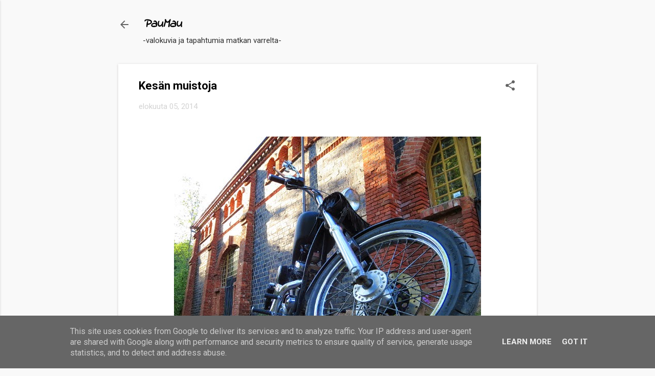

--- FILE ---
content_type: text/html; charset=UTF-8
request_url: https://www.paumau.fi/2014/08/kesan-muistoja.html
body_size: 34366
content:
<!DOCTYPE html>
<html dir='ltr' lang='fi'>
<head>
<meta content='width=device-width, initial-scale=1' name='viewport'/>
<title>Kesän muistoja</title>
<meta content='text/html; charset=UTF-8' http-equiv='Content-Type'/>
<!-- Chrome, Firefox OS and Opera -->
<meta content='#f9f9f9' name='theme-color'/>
<!-- Windows Phone -->
<meta content='#f9f9f9' name='msapplication-navbutton-color'/>
<meta content='blogger' name='generator'/>
<link href='https://www.paumau.fi/favicon.ico' rel='icon' type='image/x-icon'/>
<link href='https://www.paumau.fi/2014/08/kesan-muistoja.html' rel='canonical'/>
<link rel="alternate" type="application/atom+xml" title="PauMau - Atom" href="https://www.paumau.fi/feeds/posts/default" />
<link rel="alternate" type="application/rss+xml" title="PauMau - RSS" href="https://www.paumau.fi/feeds/posts/default?alt=rss" />
<link rel="service.post" type="application/atom+xml" title="PauMau - Atom" href="https://www.blogger.com/feeds/7758728210686102653/posts/default" />

<link rel="alternate" type="application/atom+xml" title="PauMau - Atom" href="https://www.paumau.fi/feeds/1211849147446217175/comments/default" />
<!--Can't find substitution for tag [blog.ieCssRetrofitLinks]-->
<link href='https://blogger.googleusercontent.com/img/b/R29vZ2xl/AVvXsEhzuI0WW4_UCVjqdxKG6ONxnhRWArR-ch9RmwW2YBS7TX9y692RRhc414dt_3JKaAZue7eiRNqB09ODsG7IxoGmo5b0QLZXqcNgR8bDClrMqm1HGrMCyifz7kX3_SAPU47-z6XdS_AJQFTG/s1600/Harley+Davidson.JPG' rel='image_src'/>
<meta content='https://www.paumau.fi/2014/08/kesan-muistoja.html' property='og:url'/>
<meta content='Kesän muistoja' property='og:title'/>
<meta content='' property='og:description'/>
<meta content='https://blogger.googleusercontent.com/img/b/R29vZ2xl/AVvXsEhzuI0WW4_UCVjqdxKG6ONxnhRWArR-ch9RmwW2YBS7TX9y692RRhc414dt_3JKaAZue7eiRNqB09ODsG7IxoGmo5b0QLZXqcNgR8bDClrMqm1HGrMCyifz7kX3_SAPU47-z6XdS_AJQFTG/w1200-h630-p-k-no-nu/Harley+Davidson.JPG' property='og:image'/>
<style type='text/css'>@font-face{font-family:'Indie Flower';font-style:normal;font-weight:400;font-display:swap;src:url(//fonts.gstatic.com/s/indieflower/v24/m8JVjfNVeKWVnh3QMuKkFcZVZ0uH99GUDs4k.woff2)format('woff2');unicode-range:U+0100-02BA,U+02BD-02C5,U+02C7-02CC,U+02CE-02D7,U+02DD-02FF,U+0304,U+0308,U+0329,U+1D00-1DBF,U+1E00-1E9F,U+1EF2-1EFF,U+2020,U+20A0-20AB,U+20AD-20C0,U+2113,U+2C60-2C7F,U+A720-A7FF;}@font-face{font-family:'Indie Flower';font-style:normal;font-weight:400;font-display:swap;src:url(//fonts.gstatic.com/s/indieflower/v24/m8JVjfNVeKWVnh3QMuKkFcZVaUuH99GUDg.woff2)format('woff2');unicode-range:U+0000-00FF,U+0131,U+0152-0153,U+02BB-02BC,U+02C6,U+02DA,U+02DC,U+0304,U+0308,U+0329,U+2000-206F,U+20AC,U+2122,U+2191,U+2193,U+2212,U+2215,U+FEFF,U+FFFD;}@font-face{font-family:'Roboto';font-style:italic;font-weight:300;font-stretch:100%;font-display:swap;src:url(//fonts.gstatic.com/s/roboto/v50/KFOKCnqEu92Fr1Mu53ZEC9_Vu3r1gIhOszmOClHrs6ljXfMMLt_QuAX-k3Yi128m0kN2.woff2)format('woff2');unicode-range:U+0460-052F,U+1C80-1C8A,U+20B4,U+2DE0-2DFF,U+A640-A69F,U+FE2E-FE2F;}@font-face{font-family:'Roboto';font-style:italic;font-weight:300;font-stretch:100%;font-display:swap;src:url(//fonts.gstatic.com/s/roboto/v50/KFOKCnqEu92Fr1Mu53ZEC9_Vu3r1gIhOszmOClHrs6ljXfMMLt_QuAz-k3Yi128m0kN2.woff2)format('woff2');unicode-range:U+0301,U+0400-045F,U+0490-0491,U+04B0-04B1,U+2116;}@font-face{font-family:'Roboto';font-style:italic;font-weight:300;font-stretch:100%;font-display:swap;src:url(//fonts.gstatic.com/s/roboto/v50/KFOKCnqEu92Fr1Mu53ZEC9_Vu3r1gIhOszmOClHrs6ljXfMMLt_QuAT-k3Yi128m0kN2.woff2)format('woff2');unicode-range:U+1F00-1FFF;}@font-face{font-family:'Roboto';font-style:italic;font-weight:300;font-stretch:100%;font-display:swap;src:url(//fonts.gstatic.com/s/roboto/v50/KFOKCnqEu92Fr1Mu53ZEC9_Vu3r1gIhOszmOClHrs6ljXfMMLt_QuAv-k3Yi128m0kN2.woff2)format('woff2');unicode-range:U+0370-0377,U+037A-037F,U+0384-038A,U+038C,U+038E-03A1,U+03A3-03FF;}@font-face{font-family:'Roboto';font-style:italic;font-weight:300;font-stretch:100%;font-display:swap;src:url(//fonts.gstatic.com/s/roboto/v50/KFOKCnqEu92Fr1Mu53ZEC9_Vu3r1gIhOszmOClHrs6ljXfMMLt_QuHT-k3Yi128m0kN2.woff2)format('woff2');unicode-range:U+0302-0303,U+0305,U+0307-0308,U+0310,U+0312,U+0315,U+031A,U+0326-0327,U+032C,U+032F-0330,U+0332-0333,U+0338,U+033A,U+0346,U+034D,U+0391-03A1,U+03A3-03A9,U+03B1-03C9,U+03D1,U+03D5-03D6,U+03F0-03F1,U+03F4-03F5,U+2016-2017,U+2034-2038,U+203C,U+2040,U+2043,U+2047,U+2050,U+2057,U+205F,U+2070-2071,U+2074-208E,U+2090-209C,U+20D0-20DC,U+20E1,U+20E5-20EF,U+2100-2112,U+2114-2115,U+2117-2121,U+2123-214F,U+2190,U+2192,U+2194-21AE,U+21B0-21E5,U+21F1-21F2,U+21F4-2211,U+2213-2214,U+2216-22FF,U+2308-230B,U+2310,U+2319,U+231C-2321,U+2336-237A,U+237C,U+2395,U+239B-23B7,U+23D0,U+23DC-23E1,U+2474-2475,U+25AF,U+25B3,U+25B7,U+25BD,U+25C1,U+25CA,U+25CC,U+25FB,U+266D-266F,U+27C0-27FF,U+2900-2AFF,U+2B0E-2B11,U+2B30-2B4C,U+2BFE,U+3030,U+FF5B,U+FF5D,U+1D400-1D7FF,U+1EE00-1EEFF;}@font-face{font-family:'Roboto';font-style:italic;font-weight:300;font-stretch:100%;font-display:swap;src:url(//fonts.gstatic.com/s/roboto/v50/KFOKCnqEu92Fr1Mu53ZEC9_Vu3r1gIhOszmOClHrs6ljXfMMLt_QuGb-k3Yi128m0kN2.woff2)format('woff2');unicode-range:U+0001-000C,U+000E-001F,U+007F-009F,U+20DD-20E0,U+20E2-20E4,U+2150-218F,U+2190,U+2192,U+2194-2199,U+21AF,U+21E6-21F0,U+21F3,U+2218-2219,U+2299,U+22C4-22C6,U+2300-243F,U+2440-244A,U+2460-24FF,U+25A0-27BF,U+2800-28FF,U+2921-2922,U+2981,U+29BF,U+29EB,U+2B00-2BFF,U+4DC0-4DFF,U+FFF9-FFFB,U+10140-1018E,U+10190-1019C,U+101A0,U+101D0-101FD,U+102E0-102FB,U+10E60-10E7E,U+1D2C0-1D2D3,U+1D2E0-1D37F,U+1F000-1F0FF,U+1F100-1F1AD,U+1F1E6-1F1FF,U+1F30D-1F30F,U+1F315,U+1F31C,U+1F31E,U+1F320-1F32C,U+1F336,U+1F378,U+1F37D,U+1F382,U+1F393-1F39F,U+1F3A7-1F3A8,U+1F3AC-1F3AF,U+1F3C2,U+1F3C4-1F3C6,U+1F3CA-1F3CE,U+1F3D4-1F3E0,U+1F3ED,U+1F3F1-1F3F3,U+1F3F5-1F3F7,U+1F408,U+1F415,U+1F41F,U+1F426,U+1F43F,U+1F441-1F442,U+1F444,U+1F446-1F449,U+1F44C-1F44E,U+1F453,U+1F46A,U+1F47D,U+1F4A3,U+1F4B0,U+1F4B3,U+1F4B9,U+1F4BB,U+1F4BF,U+1F4C8-1F4CB,U+1F4D6,U+1F4DA,U+1F4DF,U+1F4E3-1F4E6,U+1F4EA-1F4ED,U+1F4F7,U+1F4F9-1F4FB,U+1F4FD-1F4FE,U+1F503,U+1F507-1F50B,U+1F50D,U+1F512-1F513,U+1F53E-1F54A,U+1F54F-1F5FA,U+1F610,U+1F650-1F67F,U+1F687,U+1F68D,U+1F691,U+1F694,U+1F698,U+1F6AD,U+1F6B2,U+1F6B9-1F6BA,U+1F6BC,U+1F6C6-1F6CF,U+1F6D3-1F6D7,U+1F6E0-1F6EA,U+1F6F0-1F6F3,U+1F6F7-1F6FC,U+1F700-1F7FF,U+1F800-1F80B,U+1F810-1F847,U+1F850-1F859,U+1F860-1F887,U+1F890-1F8AD,U+1F8B0-1F8BB,U+1F8C0-1F8C1,U+1F900-1F90B,U+1F93B,U+1F946,U+1F984,U+1F996,U+1F9E9,U+1FA00-1FA6F,U+1FA70-1FA7C,U+1FA80-1FA89,U+1FA8F-1FAC6,U+1FACE-1FADC,U+1FADF-1FAE9,U+1FAF0-1FAF8,U+1FB00-1FBFF;}@font-face{font-family:'Roboto';font-style:italic;font-weight:300;font-stretch:100%;font-display:swap;src:url(//fonts.gstatic.com/s/roboto/v50/KFOKCnqEu92Fr1Mu53ZEC9_Vu3r1gIhOszmOClHrs6ljXfMMLt_QuAf-k3Yi128m0kN2.woff2)format('woff2');unicode-range:U+0102-0103,U+0110-0111,U+0128-0129,U+0168-0169,U+01A0-01A1,U+01AF-01B0,U+0300-0301,U+0303-0304,U+0308-0309,U+0323,U+0329,U+1EA0-1EF9,U+20AB;}@font-face{font-family:'Roboto';font-style:italic;font-weight:300;font-stretch:100%;font-display:swap;src:url(//fonts.gstatic.com/s/roboto/v50/KFOKCnqEu92Fr1Mu53ZEC9_Vu3r1gIhOszmOClHrs6ljXfMMLt_QuAb-k3Yi128m0kN2.woff2)format('woff2');unicode-range:U+0100-02BA,U+02BD-02C5,U+02C7-02CC,U+02CE-02D7,U+02DD-02FF,U+0304,U+0308,U+0329,U+1D00-1DBF,U+1E00-1E9F,U+1EF2-1EFF,U+2020,U+20A0-20AB,U+20AD-20C0,U+2113,U+2C60-2C7F,U+A720-A7FF;}@font-face{font-family:'Roboto';font-style:italic;font-weight:300;font-stretch:100%;font-display:swap;src:url(//fonts.gstatic.com/s/roboto/v50/KFOKCnqEu92Fr1Mu53ZEC9_Vu3r1gIhOszmOClHrs6ljXfMMLt_QuAj-k3Yi128m0g.woff2)format('woff2');unicode-range:U+0000-00FF,U+0131,U+0152-0153,U+02BB-02BC,U+02C6,U+02DA,U+02DC,U+0304,U+0308,U+0329,U+2000-206F,U+20AC,U+2122,U+2191,U+2193,U+2212,U+2215,U+FEFF,U+FFFD;}@font-face{font-family:'Roboto';font-style:normal;font-weight:400;font-stretch:100%;font-display:swap;src:url(//fonts.gstatic.com/s/roboto/v50/KFO7CnqEu92Fr1ME7kSn66aGLdTylUAMa3GUBHMdazTgWw.woff2)format('woff2');unicode-range:U+0460-052F,U+1C80-1C8A,U+20B4,U+2DE0-2DFF,U+A640-A69F,U+FE2E-FE2F;}@font-face{font-family:'Roboto';font-style:normal;font-weight:400;font-stretch:100%;font-display:swap;src:url(//fonts.gstatic.com/s/roboto/v50/KFO7CnqEu92Fr1ME7kSn66aGLdTylUAMa3iUBHMdazTgWw.woff2)format('woff2');unicode-range:U+0301,U+0400-045F,U+0490-0491,U+04B0-04B1,U+2116;}@font-face{font-family:'Roboto';font-style:normal;font-weight:400;font-stretch:100%;font-display:swap;src:url(//fonts.gstatic.com/s/roboto/v50/KFO7CnqEu92Fr1ME7kSn66aGLdTylUAMa3CUBHMdazTgWw.woff2)format('woff2');unicode-range:U+1F00-1FFF;}@font-face{font-family:'Roboto';font-style:normal;font-weight:400;font-stretch:100%;font-display:swap;src:url(//fonts.gstatic.com/s/roboto/v50/KFO7CnqEu92Fr1ME7kSn66aGLdTylUAMa3-UBHMdazTgWw.woff2)format('woff2');unicode-range:U+0370-0377,U+037A-037F,U+0384-038A,U+038C,U+038E-03A1,U+03A3-03FF;}@font-face{font-family:'Roboto';font-style:normal;font-weight:400;font-stretch:100%;font-display:swap;src:url(//fonts.gstatic.com/s/roboto/v50/KFO7CnqEu92Fr1ME7kSn66aGLdTylUAMawCUBHMdazTgWw.woff2)format('woff2');unicode-range:U+0302-0303,U+0305,U+0307-0308,U+0310,U+0312,U+0315,U+031A,U+0326-0327,U+032C,U+032F-0330,U+0332-0333,U+0338,U+033A,U+0346,U+034D,U+0391-03A1,U+03A3-03A9,U+03B1-03C9,U+03D1,U+03D5-03D6,U+03F0-03F1,U+03F4-03F5,U+2016-2017,U+2034-2038,U+203C,U+2040,U+2043,U+2047,U+2050,U+2057,U+205F,U+2070-2071,U+2074-208E,U+2090-209C,U+20D0-20DC,U+20E1,U+20E5-20EF,U+2100-2112,U+2114-2115,U+2117-2121,U+2123-214F,U+2190,U+2192,U+2194-21AE,U+21B0-21E5,U+21F1-21F2,U+21F4-2211,U+2213-2214,U+2216-22FF,U+2308-230B,U+2310,U+2319,U+231C-2321,U+2336-237A,U+237C,U+2395,U+239B-23B7,U+23D0,U+23DC-23E1,U+2474-2475,U+25AF,U+25B3,U+25B7,U+25BD,U+25C1,U+25CA,U+25CC,U+25FB,U+266D-266F,U+27C0-27FF,U+2900-2AFF,U+2B0E-2B11,U+2B30-2B4C,U+2BFE,U+3030,U+FF5B,U+FF5D,U+1D400-1D7FF,U+1EE00-1EEFF;}@font-face{font-family:'Roboto';font-style:normal;font-weight:400;font-stretch:100%;font-display:swap;src:url(//fonts.gstatic.com/s/roboto/v50/KFO7CnqEu92Fr1ME7kSn66aGLdTylUAMaxKUBHMdazTgWw.woff2)format('woff2');unicode-range:U+0001-000C,U+000E-001F,U+007F-009F,U+20DD-20E0,U+20E2-20E4,U+2150-218F,U+2190,U+2192,U+2194-2199,U+21AF,U+21E6-21F0,U+21F3,U+2218-2219,U+2299,U+22C4-22C6,U+2300-243F,U+2440-244A,U+2460-24FF,U+25A0-27BF,U+2800-28FF,U+2921-2922,U+2981,U+29BF,U+29EB,U+2B00-2BFF,U+4DC0-4DFF,U+FFF9-FFFB,U+10140-1018E,U+10190-1019C,U+101A0,U+101D0-101FD,U+102E0-102FB,U+10E60-10E7E,U+1D2C0-1D2D3,U+1D2E0-1D37F,U+1F000-1F0FF,U+1F100-1F1AD,U+1F1E6-1F1FF,U+1F30D-1F30F,U+1F315,U+1F31C,U+1F31E,U+1F320-1F32C,U+1F336,U+1F378,U+1F37D,U+1F382,U+1F393-1F39F,U+1F3A7-1F3A8,U+1F3AC-1F3AF,U+1F3C2,U+1F3C4-1F3C6,U+1F3CA-1F3CE,U+1F3D4-1F3E0,U+1F3ED,U+1F3F1-1F3F3,U+1F3F5-1F3F7,U+1F408,U+1F415,U+1F41F,U+1F426,U+1F43F,U+1F441-1F442,U+1F444,U+1F446-1F449,U+1F44C-1F44E,U+1F453,U+1F46A,U+1F47D,U+1F4A3,U+1F4B0,U+1F4B3,U+1F4B9,U+1F4BB,U+1F4BF,U+1F4C8-1F4CB,U+1F4D6,U+1F4DA,U+1F4DF,U+1F4E3-1F4E6,U+1F4EA-1F4ED,U+1F4F7,U+1F4F9-1F4FB,U+1F4FD-1F4FE,U+1F503,U+1F507-1F50B,U+1F50D,U+1F512-1F513,U+1F53E-1F54A,U+1F54F-1F5FA,U+1F610,U+1F650-1F67F,U+1F687,U+1F68D,U+1F691,U+1F694,U+1F698,U+1F6AD,U+1F6B2,U+1F6B9-1F6BA,U+1F6BC,U+1F6C6-1F6CF,U+1F6D3-1F6D7,U+1F6E0-1F6EA,U+1F6F0-1F6F3,U+1F6F7-1F6FC,U+1F700-1F7FF,U+1F800-1F80B,U+1F810-1F847,U+1F850-1F859,U+1F860-1F887,U+1F890-1F8AD,U+1F8B0-1F8BB,U+1F8C0-1F8C1,U+1F900-1F90B,U+1F93B,U+1F946,U+1F984,U+1F996,U+1F9E9,U+1FA00-1FA6F,U+1FA70-1FA7C,U+1FA80-1FA89,U+1FA8F-1FAC6,U+1FACE-1FADC,U+1FADF-1FAE9,U+1FAF0-1FAF8,U+1FB00-1FBFF;}@font-face{font-family:'Roboto';font-style:normal;font-weight:400;font-stretch:100%;font-display:swap;src:url(//fonts.gstatic.com/s/roboto/v50/KFO7CnqEu92Fr1ME7kSn66aGLdTylUAMa3OUBHMdazTgWw.woff2)format('woff2');unicode-range:U+0102-0103,U+0110-0111,U+0128-0129,U+0168-0169,U+01A0-01A1,U+01AF-01B0,U+0300-0301,U+0303-0304,U+0308-0309,U+0323,U+0329,U+1EA0-1EF9,U+20AB;}@font-face{font-family:'Roboto';font-style:normal;font-weight:400;font-stretch:100%;font-display:swap;src:url(//fonts.gstatic.com/s/roboto/v50/KFO7CnqEu92Fr1ME7kSn66aGLdTylUAMa3KUBHMdazTgWw.woff2)format('woff2');unicode-range:U+0100-02BA,U+02BD-02C5,U+02C7-02CC,U+02CE-02D7,U+02DD-02FF,U+0304,U+0308,U+0329,U+1D00-1DBF,U+1E00-1E9F,U+1EF2-1EFF,U+2020,U+20A0-20AB,U+20AD-20C0,U+2113,U+2C60-2C7F,U+A720-A7FF;}@font-face{font-family:'Roboto';font-style:normal;font-weight:400;font-stretch:100%;font-display:swap;src:url(//fonts.gstatic.com/s/roboto/v50/KFO7CnqEu92Fr1ME7kSn66aGLdTylUAMa3yUBHMdazQ.woff2)format('woff2');unicode-range:U+0000-00FF,U+0131,U+0152-0153,U+02BB-02BC,U+02C6,U+02DA,U+02DC,U+0304,U+0308,U+0329,U+2000-206F,U+20AC,U+2122,U+2191,U+2193,U+2212,U+2215,U+FEFF,U+FFFD;}@font-face{font-family:'Roboto';font-style:normal;font-weight:700;font-stretch:100%;font-display:swap;src:url(//fonts.gstatic.com/s/roboto/v50/KFO7CnqEu92Fr1ME7kSn66aGLdTylUAMa3GUBHMdazTgWw.woff2)format('woff2');unicode-range:U+0460-052F,U+1C80-1C8A,U+20B4,U+2DE0-2DFF,U+A640-A69F,U+FE2E-FE2F;}@font-face{font-family:'Roboto';font-style:normal;font-weight:700;font-stretch:100%;font-display:swap;src:url(//fonts.gstatic.com/s/roboto/v50/KFO7CnqEu92Fr1ME7kSn66aGLdTylUAMa3iUBHMdazTgWw.woff2)format('woff2');unicode-range:U+0301,U+0400-045F,U+0490-0491,U+04B0-04B1,U+2116;}@font-face{font-family:'Roboto';font-style:normal;font-weight:700;font-stretch:100%;font-display:swap;src:url(//fonts.gstatic.com/s/roboto/v50/KFO7CnqEu92Fr1ME7kSn66aGLdTylUAMa3CUBHMdazTgWw.woff2)format('woff2');unicode-range:U+1F00-1FFF;}@font-face{font-family:'Roboto';font-style:normal;font-weight:700;font-stretch:100%;font-display:swap;src:url(//fonts.gstatic.com/s/roboto/v50/KFO7CnqEu92Fr1ME7kSn66aGLdTylUAMa3-UBHMdazTgWw.woff2)format('woff2');unicode-range:U+0370-0377,U+037A-037F,U+0384-038A,U+038C,U+038E-03A1,U+03A3-03FF;}@font-face{font-family:'Roboto';font-style:normal;font-weight:700;font-stretch:100%;font-display:swap;src:url(//fonts.gstatic.com/s/roboto/v50/KFO7CnqEu92Fr1ME7kSn66aGLdTylUAMawCUBHMdazTgWw.woff2)format('woff2');unicode-range:U+0302-0303,U+0305,U+0307-0308,U+0310,U+0312,U+0315,U+031A,U+0326-0327,U+032C,U+032F-0330,U+0332-0333,U+0338,U+033A,U+0346,U+034D,U+0391-03A1,U+03A3-03A9,U+03B1-03C9,U+03D1,U+03D5-03D6,U+03F0-03F1,U+03F4-03F5,U+2016-2017,U+2034-2038,U+203C,U+2040,U+2043,U+2047,U+2050,U+2057,U+205F,U+2070-2071,U+2074-208E,U+2090-209C,U+20D0-20DC,U+20E1,U+20E5-20EF,U+2100-2112,U+2114-2115,U+2117-2121,U+2123-214F,U+2190,U+2192,U+2194-21AE,U+21B0-21E5,U+21F1-21F2,U+21F4-2211,U+2213-2214,U+2216-22FF,U+2308-230B,U+2310,U+2319,U+231C-2321,U+2336-237A,U+237C,U+2395,U+239B-23B7,U+23D0,U+23DC-23E1,U+2474-2475,U+25AF,U+25B3,U+25B7,U+25BD,U+25C1,U+25CA,U+25CC,U+25FB,U+266D-266F,U+27C0-27FF,U+2900-2AFF,U+2B0E-2B11,U+2B30-2B4C,U+2BFE,U+3030,U+FF5B,U+FF5D,U+1D400-1D7FF,U+1EE00-1EEFF;}@font-face{font-family:'Roboto';font-style:normal;font-weight:700;font-stretch:100%;font-display:swap;src:url(//fonts.gstatic.com/s/roboto/v50/KFO7CnqEu92Fr1ME7kSn66aGLdTylUAMaxKUBHMdazTgWw.woff2)format('woff2');unicode-range:U+0001-000C,U+000E-001F,U+007F-009F,U+20DD-20E0,U+20E2-20E4,U+2150-218F,U+2190,U+2192,U+2194-2199,U+21AF,U+21E6-21F0,U+21F3,U+2218-2219,U+2299,U+22C4-22C6,U+2300-243F,U+2440-244A,U+2460-24FF,U+25A0-27BF,U+2800-28FF,U+2921-2922,U+2981,U+29BF,U+29EB,U+2B00-2BFF,U+4DC0-4DFF,U+FFF9-FFFB,U+10140-1018E,U+10190-1019C,U+101A0,U+101D0-101FD,U+102E0-102FB,U+10E60-10E7E,U+1D2C0-1D2D3,U+1D2E0-1D37F,U+1F000-1F0FF,U+1F100-1F1AD,U+1F1E6-1F1FF,U+1F30D-1F30F,U+1F315,U+1F31C,U+1F31E,U+1F320-1F32C,U+1F336,U+1F378,U+1F37D,U+1F382,U+1F393-1F39F,U+1F3A7-1F3A8,U+1F3AC-1F3AF,U+1F3C2,U+1F3C4-1F3C6,U+1F3CA-1F3CE,U+1F3D4-1F3E0,U+1F3ED,U+1F3F1-1F3F3,U+1F3F5-1F3F7,U+1F408,U+1F415,U+1F41F,U+1F426,U+1F43F,U+1F441-1F442,U+1F444,U+1F446-1F449,U+1F44C-1F44E,U+1F453,U+1F46A,U+1F47D,U+1F4A3,U+1F4B0,U+1F4B3,U+1F4B9,U+1F4BB,U+1F4BF,U+1F4C8-1F4CB,U+1F4D6,U+1F4DA,U+1F4DF,U+1F4E3-1F4E6,U+1F4EA-1F4ED,U+1F4F7,U+1F4F9-1F4FB,U+1F4FD-1F4FE,U+1F503,U+1F507-1F50B,U+1F50D,U+1F512-1F513,U+1F53E-1F54A,U+1F54F-1F5FA,U+1F610,U+1F650-1F67F,U+1F687,U+1F68D,U+1F691,U+1F694,U+1F698,U+1F6AD,U+1F6B2,U+1F6B9-1F6BA,U+1F6BC,U+1F6C6-1F6CF,U+1F6D3-1F6D7,U+1F6E0-1F6EA,U+1F6F0-1F6F3,U+1F6F7-1F6FC,U+1F700-1F7FF,U+1F800-1F80B,U+1F810-1F847,U+1F850-1F859,U+1F860-1F887,U+1F890-1F8AD,U+1F8B0-1F8BB,U+1F8C0-1F8C1,U+1F900-1F90B,U+1F93B,U+1F946,U+1F984,U+1F996,U+1F9E9,U+1FA00-1FA6F,U+1FA70-1FA7C,U+1FA80-1FA89,U+1FA8F-1FAC6,U+1FACE-1FADC,U+1FADF-1FAE9,U+1FAF0-1FAF8,U+1FB00-1FBFF;}@font-face{font-family:'Roboto';font-style:normal;font-weight:700;font-stretch:100%;font-display:swap;src:url(//fonts.gstatic.com/s/roboto/v50/KFO7CnqEu92Fr1ME7kSn66aGLdTylUAMa3OUBHMdazTgWw.woff2)format('woff2');unicode-range:U+0102-0103,U+0110-0111,U+0128-0129,U+0168-0169,U+01A0-01A1,U+01AF-01B0,U+0300-0301,U+0303-0304,U+0308-0309,U+0323,U+0329,U+1EA0-1EF9,U+20AB;}@font-face{font-family:'Roboto';font-style:normal;font-weight:700;font-stretch:100%;font-display:swap;src:url(//fonts.gstatic.com/s/roboto/v50/KFO7CnqEu92Fr1ME7kSn66aGLdTylUAMa3KUBHMdazTgWw.woff2)format('woff2');unicode-range:U+0100-02BA,U+02BD-02C5,U+02C7-02CC,U+02CE-02D7,U+02DD-02FF,U+0304,U+0308,U+0329,U+1D00-1DBF,U+1E00-1E9F,U+1EF2-1EFF,U+2020,U+20A0-20AB,U+20AD-20C0,U+2113,U+2C60-2C7F,U+A720-A7FF;}@font-face{font-family:'Roboto';font-style:normal;font-weight:700;font-stretch:100%;font-display:swap;src:url(//fonts.gstatic.com/s/roboto/v50/KFO7CnqEu92Fr1ME7kSn66aGLdTylUAMa3yUBHMdazQ.woff2)format('woff2');unicode-range:U+0000-00FF,U+0131,U+0152-0153,U+02BB-02BC,U+02C6,U+02DA,U+02DC,U+0304,U+0308,U+0329,U+2000-206F,U+20AC,U+2122,U+2191,U+2193,U+2212,U+2215,U+FEFF,U+FFFD;}</style>
<style id='page-skin-1' type='text/css'><!--
/*! normalize.css v8.0.0 | MIT License | github.com/necolas/normalize.css */html{line-height:1.15;-webkit-text-size-adjust:100%}body{margin:0}h1{font-size:2em;margin:.67em 0}hr{box-sizing:content-box;height:0;overflow:visible}pre{font-family:monospace,monospace;font-size:1em}a{background-color:transparent}abbr[title]{border-bottom:none;text-decoration:underline;text-decoration:underline dotted}b,strong{font-weight:bolder}code,kbd,samp{font-family:monospace,monospace;font-size:1em}small{font-size:80%}sub,sup{font-size:75%;line-height:0;position:relative;vertical-align:baseline}sub{bottom:-0.25em}sup{top:-0.5em}img{border-style:none}button,input,optgroup,select,textarea{font-family:inherit;font-size:100%;line-height:1.15;margin:0}button,input{overflow:visible}button,select{text-transform:none}button,[type="button"],[type="reset"],[type="submit"]{-webkit-appearance:button}button::-moz-focus-inner,[type="button"]::-moz-focus-inner,[type="reset"]::-moz-focus-inner,[type="submit"]::-moz-focus-inner{border-style:none;padding:0}button:-moz-focusring,[type="button"]:-moz-focusring,[type="reset"]:-moz-focusring,[type="submit"]:-moz-focusring{outline:1px dotted ButtonText}fieldset{padding:.35em .75em .625em}legend{box-sizing:border-box;color:inherit;display:table;max-width:100%;padding:0;white-space:normal}progress{vertical-align:baseline}textarea{overflow:auto}[type="checkbox"],[type="radio"]{box-sizing:border-box;padding:0}[type="number"]::-webkit-inner-spin-button,[type="number"]::-webkit-outer-spin-button{height:auto}[type="search"]{-webkit-appearance:textfield;outline-offset:-2px}[type="search"]::-webkit-search-decoration{-webkit-appearance:none}::-webkit-file-upload-button{-webkit-appearance:button;font:inherit}details{display:block}summary{display:list-item}template{display:none}[hidden]{display:none}
/*!************************************************
* Blogger Template Style
* Name: Essential
**************************************************/
body{
overflow-wrap:break-word;
word-break:break-word;
word-wrap:break-word
}
.hidden{
display:none
}
.invisible{
visibility:hidden
}
.container:after,.float-container:after{
clear:both;
content:"";
display:table
}
.clearboth{
clear:both
}
#comments .comment .comment-actions,.subscribe-popup .FollowByEmail .follow-by-email-submit,.widget.Profile .profile-link,.widget.Profile .profile-link.visit-profile{
background:transparent;
border:0;
box-shadow:none;
color:#636363;
cursor:pointer;
font-size:14px;
font-weight:700;
outline:none;
text-decoration:none;
text-transform:uppercase;
width:auto
}
.dim-overlay{
height:100vh;
left:0;
position:fixed;
top:0;
width:100%
}
#sharing-dim-overlay{
background-color:transparent
}
input::-ms-clear{
display:none
}
.blogger-logo,.svg-icon-24.blogger-logo{
fill:#ff9800;
opacity:1
}
.loading-spinner-large{
-webkit-animation:mspin-rotate 1568.63ms linear infinite;
animation:mspin-rotate 1568.63ms linear infinite;
height:48px;
overflow:hidden;
position:absolute;
width:48px;
z-index:200
}
.loading-spinner-large>div{
-webkit-animation:mspin-revrot 5332ms steps(4) infinite;
animation:mspin-revrot 5332ms steps(4) infinite
}
.loading-spinner-large>div>div{
-webkit-animation:mspin-singlecolor-large-film 1333ms steps(81) infinite;
animation:mspin-singlecolor-large-film 1333ms steps(81) infinite;
background-size:100%;
height:48px;
width:3888px
}
.mspin-black-large>div>div,.mspin-grey_54-large>div>div{
background-image:url(https://www.blogblog.com/indie/mspin_black_large.svg)
}
.mspin-white-large>div>div{
background-image:url(https://www.blogblog.com/indie/mspin_white_large.svg)
}
.mspin-grey_54-large{
opacity:.54
}
@-webkit-keyframes mspin-singlecolor-large-film{
0%{
-webkit-transform:translateX(0);
transform:translateX(0)
}
to{
-webkit-transform:translateX(-3888px);
transform:translateX(-3888px)
}
}
@keyframes mspin-singlecolor-large-film{
0%{
-webkit-transform:translateX(0);
transform:translateX(0)
}
to{
-webkit-transform:translateX(-3888px);
transform:translateX(-3888px)
}
}
@-webkit-keyframes mspin-rotate{
0%{
-webkit-transform:rotate(0deg);
transform:rotate(0deg)
}
to{
-webkit-transform:rotate(1turn);
transform:rotate(1turn)
}
}
@keyframes mspin-rotate{
0%{
-webkit-transform:rotate(0deg);
transform:rotate(0deg)
}
to{
-webkit-transform:rotate(1turn);
transform:rotate(1turn)
}
}
@-webkit-keyframes mspin-revrot{
0%{
-webkit-transform:rotate(0deg);
transform:rotate(0deg)
}
to{
-webkit-transform:rotate(-1turn);
transform:rotate(-1turn)
}
}
@keyframes mspin-revrot{
0%{
-webkit-transform:rotate(0deg);
transform:rotate(0deg)
}
to{
-webkit-transform:rotate(-1turn);
transform:rotate(-1turn)
}
}
.skip-navigation{
background-color:#fff;
box-sizing:border-box;
color:#000;
display:block;
height:0;
left:0;
line-height:50px;
overflow:hidden;
padding-top:0;
position:fixed;
text-align:center;
top:0;
-webkit-transition:box-shadow .3s,height .3s,padding-top .3s;
transition:box-shadow .3s,height .3s,padding-top .3s;
width:100%;
z-index:900
}
.skip-navigation:focus{
box-shadow:0 4px 5px 0 rgba(0,0,0,.14),0 1px 10px 0 rgba(0,0,0,.12),0 2px 4px -1px rgba(0,0,0,.2);
height:50px
}
#main{
outline:none
}
.main-heading{
position:absolute;
clip:rect(1px,1px,1px,1px);
padding:0;
border:0;
height:1px;
width:1px;
overflow:hidden
}
.Attribution{
margin-top:1em;
text-align:center
}
.Attribution .blogger img,.Attribution .blogger svg{
vertical-align:bottom
}
.Attribution .blogger img{
margin-right:.5em
}
.Attribution div{
line-height:24px;
margin-top:.5em
}
.Attribution .copyright,.Attribution .image-attribution{
font-size:.7em;
margin-top:1.5em
}
.BLOG_mobile_video_class{
display:none
}
.bg-photo{
background-attachment:scroll!important
}
body .CSS_LIGHTBOX{
z-index:900
}
.extendable .show-less,.extendable .show-more{
border-color:#636363;
color:#636363;
margin-top:8px
}
.extendable .show-less.hidden,.extendable .show-more.hidden,.inline-ad{
display:none
}
.inline-ad{
max-width:100%;
overflow:hidden
}
.adsbygoogle{
display:block
}
#cookieChoiceInfo{
bottom:0;
top:auto
}
iframe.b-hbp-video{
border:0
}
.post-body iframe,.post-body img{
max-width:100%
}
.post-body a[imageanchor=\31]{
display:inline-block
}
.byline{
margin-right:1em
}
.byline:last-child{
margin-right:0
}
.link-copied-dialog{
max-width:520px;
outline:0
}
.link-copied-dialog .modal-dialog-buttons{
margin-top:8px
}
.link-copied-dialog .goog-buttonset-default{
background:transparent;
border:0
}
.link-copied-dialog .goog-buttonset-default:focus{
outline:0
}
.paging-control-container{
margin-bottom:16px
}
.paging-control-container .paging-control{
display:inline-block
}
.paging-control-container .comment-range-text:after,.paging-control-container .paging-control{
color:#636363
}
.paging-control-container .comment-range-text,.paging-control-container .paging-control{
margin-right:8px
}
.paging-control-container .comment-range-text:after,.paging-control-container .paging-control:after{
content:"\b7";
cursor:default;
padding-left:8px;
pointer-events:none
}
.paging-control-container .comment-range-text:last-child:after,.paging-control-container .paging-control:last-child:after{
content:none
}
.byline.reactions iframe{
height:20px
}
.b-notification{
color:#000;
background-color:#fff;
border-bottom:1px solid #000;
box-sizing:border-box;
padding:16px 32px;
text-align:center
}
.b-notification.visible{
-webkit-transition:margin-top .3s cubic-bezier(.4,0,.2,1);
transition:margin-top .3s cubic-bezier(.4,0,.2,1)
}
.b-notification.invisible{
position:absolute
}
.b-notification-close{
position:absolute;
right:8px;
top:8px
}
.no-posts-message{
line-height:40px;
text-align:center
}
@media screen and (max-width:800px){
body.item-view .post-body a[imageanchor=\31][style*=float\:\ left\;],body.item-view .post-body a[imageanchor=\31][style*=float\:\ right\;]{
float:none!important;
clear:none!important
}
body.item-view .post-body a[imageanchor=\31] img{
display:block;
height:auto;
margin:0 auto
}
body.item-view .post-body>.separator:first-child>a[imageanchor=\31]:first-child{
margin-top:20px
}
.post-body a[imageanchor]{
display:block
}
body.item-view .post-body a[imageanchor=\31]{
margin-left:0!important;
margin-right:0!important
}
body.item-view .post-body a[imageanchor=\31]+a[imageanchor=\31]{
margin-top:16px
}
}
.item-control{
display:none
}
#comments{
border-top:1px dashed rgba(0,0,0,.54);
margin-top:20px;
padding:20px
}
#comments .comment-thread ol{
margin:0;
padding-left:0;
padding-left:0
}
#comments .comment-thread .comment-replies,#comments .comment .comment-replybox-single{
margin-left:60px
}
#comments .comment-thread .thread-count{
display:none
}
#comments .comment{
list-style-type:none;
padding:0 0 30px;
position:relative
}
#comments .comment .comment{
padding-bottom:8px
}
.comment .avatar-image-container{
position:absolute
}
.comment .avatar-image-container img{
border-radius:50%
}
.avatar-image-container svg,.comment .avatar-image-container .avatar-icon{
border-radius:50%;
border:1px solid #636363;
box-sizing:border-box;
fill:#636363;
height:35px;
margin:0;
padding:7px;
width:35px
}
.comment .comment-block{
margin-top:10px;
margin-left:60px;
padding-bottom:0
}
#comments .comment-author-header-wrapper{
margin-left:40px
}
#comments .comment .thread-expanded .comment-block{
padding-bottom:20px
}
#comments .comment .comment-header .user,#comments .comment .comment-header .user a{
color:#000000;
font-style:normal;
font-weight:700
}
#comments .comment .comment-actions{
bottom:0;
margin-bottom:15px;
position:absolute
}
#comments .comment .comment-actions>*{
margin-right:8px
}
#comments .comment .comment-header .datetime{
bottom:0;
display:inline-block;
font-size:13px;
font-style:italic;
margin-left:8px
}
#comments .comment .comment-footer .comment-timestamp a,#comments .comment .comment-header .datetime,#comments .comment .comment-header .datetime a{
color:rgba(0,0,0,.54)
}
#comments .comment .comment-content,.comment .comment-body{
margin-top:12px;
word-break:break-word
}
.comment-body{
margin-bottom:12px
}
#comments.embed[data-num-comments=\30]{
border:0;
margin-top:0;
padding-top:0
}
#comment-editor-src,#comments.embed[data-num-comments=\30] #comment-post-message,#comments.embed[data-num-comments=\30] div.comment-form>p,#comments.embed[data-num-comments=\30] p.comment-footer{
display:none
}
.comments .comments-content .loadmore.loaded{
max-height:0;
opacity:0;
overflow:hidden
}
.extendable .remaining-items{
height:0;
overflow:hidden;
-webkit-transition:height .3s cubic-bezier(.4,0,.2,1);
transition:height .3s cubic-bezier(.4,0,.2,1)
}
.extendable .remaining-items.expanded{
height:auto
}
.svg-icon-24,.svg-icon-24-button{
cursor:pointer;
height:24px;
width:24px;
min-width:24px
}
.touch-icon{
margin:-12px;
padding:12px
}
.touch-icon:active,.touch-icon:focus{
background-color:hsla(0,0%,60%,.4);
border-radius:50%
}
svg:not(:root).touch-icon{
overflow:visible
}
html[dir=rtl] .rtl-reversible-icon{
-webkit-transform:scaleX(-1);
transform:scaleX(-1)
}
.svg-icon-24-button,.touch-icon-button{
background:transparent;
border:0;
margin:0;
outline:none;
padding:0
}
.touch-icon-button .touch-icon:active,.touch-icon-button .touch-icon:focus{
background-color:transparent
}
.touch-icon-button:active .touch-icon,.touch-icon-button:focus .touch-icon{
background-color:hsla(0,0%,60%,.4);
border-radius:50%
}
.Profile .default-avatar-wrapper .avatar-icon{
border-radius:50%;
border:1px solid #636363;
box-sizing:border-box;
fill:#636363;
margin:0
}
.Profile .individual .default-avatar-wrapper .avatar-icon{
padding:25px
}
.Profile .individual .avatar-icon,.Profile .individual .profile-img{
height:120px;
width:120px
}
.Profile .team .default-avatar-wrapper .avatar-icon{
padding:8px
}
.Profile .team .avatar-icon,.Profile .team .default-avatar-wrapper,.Profile .team .profile-img{
height:40px;
width:40px
}
.snippet-container{
margin:0;
position:relative;
overflow:hidden
}
.snippet-fade{
bottom:0;
box-sizing:border-box;
position:absolute;
width:96px;
right:0
}
.snippet-fade:after{
content:"\2026";
float:right
}
.post-bottom{
-webkit-box-align:center;
align-items:center;
display:-webkit-box;
display:flex;
flex-wrap:wrap
}
.post-footer{
-webkit-box-flex:1;
flex:1 1 auto;
flex-wrap:wrap;
-webkit-box-ordinal-group:2;
order:1
}
.post-footer>*{
-webkit-box-flex:0;
flex:0 1 auto
}
.post-footer .byline:last-child{
margin-right:1em
}
.jump-link{
-webkit-box-flex:0;
flex:0 0 auto;
-webkit-box-ordinal-group:3;
order:2
}
.centered-top-container.sticky{
left:0;
position:fixed;
right:0;
top:0;
width:auto;
z-index:50;
-webkit-transition-property:opacity,-webkit-transform;
transition-property:opacity,-webkit-transform;
transition-property:transform,opacity;
transition-property:transform,opacity,-webkit-transform;
-webkit-transition-duration:.2s;
transition-duration:.2s;
-webkit-transition-timing-function:cubic-bezier(.4,0,.2,1);
transition-timing-function:cubic-bezier(.4,0,.2,1)
}
.centered-top-placeholder{
display:none
}
.collapsed-header .centered-top-placeholder{
display:block
}
.centered-top-container .Header .replaced h1,.centered-top-placeholder .Header .replaced h1{
display:none
}
.centered-top-container.sticky .Header .replaced h1{
display:block
}
.centered-top-container.sticky .Header .header-widget{
background:none
}
.centered-top-container.sticky .Header .header-image-wrapper{
display:none
}
.centered-top-container img,.centered-top-placeholder img{
max-width:100%
}
.collapsible{
-webkit-transition:height .3s cubic-bezier(.4,0,.2,1);
transition:height .3s cubic-bezier(.4,0,.2,1)
}
.collapsible,.collapsible>summary{
display:block;
overflow:hidden
}
.collapsible>:not(summary){
display:none
}
.collapsible[open]>:not(summary){
display:block
}
.collapsible:focus,.collapsible>summary:focus{
outline:none
}
.collapsible>summary{
cursor:pointer;
display:block;
padding:0
}
.collapsible:focus>summary,.collapsible>summary:focus{
background-color:transparent
}
.collapsible>summary::-webkit-details-marker{
display:none
}
.collapsible-title{
-webkit-box-align:center;
align-items:center;
display:-webkit-box;
display:flex
}
.collapsible-title .title{
-webkit-box-flex:1;
flex:1 1 auto;
-webkit-box-ordinal-group:1;
order:0;
overflow:hidden;
text-overflow:ellipsis;
white-space:nowrap
}
.collapsible-title .chevron-down,.collapsible[open] .collapsible-title .chevron-up{
display:block
}
.collapsible-title .chevron-up,.collapsible[open] .collapsible-title .chevron-down{
display:none
}
.flat-button{
font-weight:700;
text-transform:uppercase;
border-radius:2px;
padding:8px;
margin:-8px
}
.flat-button,.flat-icon-button{
cursor:pointer;
display:inline-block
}
.flat-icon-button{
background:transparent;
border:0;
outline:none;
margin:-12px;
padding:12px;
box-sizing:content-box;
line-height:0
}
.flat-icon-button,.flat-icon-button .splash-wrapper{
border-radius:50%
}
.flat-icon-button .splash.animate{
-webkit-animation-duration:.3s;
animation-duration:.3s
}
.overflowable-container{
max-height:46px;
overflow:hidden;
position:relative
}
.overflow-button{
cursor:pointer
}
#overflowable-dim-overlay{
background:transparent
}
.overflow-popup{
box-shadow:0 2px 2px 0 rgba(0,0,0,.14),0 3px 1px -2px rgba(0,0,0,.2),0 1px 5px 0 rgba(0,0,0,.12);
background-color:#ffffff;
left:0;
max-width:calc(100% - 32px);
position:absolute;
top:0;
visibility:hidden;
z-index:101
}
.overflow-popup ul{
list-style:none
}
.overflow-popup .tabs li,.overflow-popup li{
display:block;
height:auto
}
.overflow-popup .tabs li{
padding-left:0;
padding-right:0
}
.overflow-button.hidden,.overflow-popup .tabs li.hidden,.overflow-popup li.hidden{
display:none
}
.pill-button{
background:transparent;
border:1px solid;
border-radius:12px;
cursor:pointer;
display:inline-block;
padding:4px 16px;
text-transform:uppercase
}
.ripple{
position:relative
}
.ripple>*{
z-index:1
}
.splash-wrapper{
bottom:0;
left:0;
overflow:hidden;
pointer-events:none;
position:absolute;
right:0;
top:0;
z-index:0
}
.splash{
background:#ccc;
border-radius:100%;
display:block;
opacity:.6;
position:absolute;
-webkit-transform:scale(0);
transform:scale(0)
}
.splash.animate{
-webkit-animation:ripple-effect .4s linear;
animation:ripple-effect .4s linear
}
@-webkit-keyframes ripple-effect{
to{
opacity:0;
-webkit-transform:scale(2.5);
transform:scale(2.5)
}
}
@keyframes ripple-effect{
to{
opacity:0;
-webkit-transform:scale(2.5);
transform:scale(2.5)
}
}
.search{
display:-webkit-box;
display:flex;
line-height:24px;
width:24px
}
.search.focused,.search.focused .section{
width:100%
}
.search form{
z-index:101
}
.search h3{
display:none
}
.search form{
display:-webkit-box;
display:flex;
-webkit-box-flex:1;
flex:1 0 0;
border-bottom:1px solid transparent;
padding-bottom:8px
}
.search form>*{
display:none
}
.search.focused form>*{
display:block
}
.search .search-input label{
display:none
}
.collapsed-header .centered-top-container .search.focused form{
border-bottom-color:transparent
}
.search-expand{
-webkit-box-flex:0;
flex:0 0 auto
}
.search-expand-text{
display:none
}
.search-close{
display:inline;
vertical-align:middle
}
.search-input{
-webkit-box-flex:1;
flex:1 0 1px
}
.search-input input{
background:none;
border:0;
box-sizing:border-box;
color:#000000;
display:inline-block;
outline:none;
width:calc(100% - 48px)
}
.search-input input.no-cursor{
color:transparent;
text-shadow:0 0 0 #000000
}
.collapsed-header .centered-top-container .search-action,.collapsed-header .centered-top-container .search-input input{
color:#000000
}
.collapsed-header .centered-top-container .search-input input.no-cursor{
color:transparent;
text-shadow:0 0 0 #000000
}
.collapsed-header .centered-top-container .search-input input.no-cursor:focus,.search-input input.no-cursor:focus{
outline:none
}
.search-focused>*{
visibility:hidden
}
.search-focused .search,.search-focused .search-icon{
visibility:visible
}
.widget.Sharing .sharing-button{
display:none
}
.widget.Sharing .sharing-buttons li{
padding:0
}
.widget.Sharing .sharing-buttons li span{
display:none
}
.post-share-buttons{
position:relative
}
.sharing-open.touch-icon-button:active .touch-icon,.sharing-open.touch-icon-button:focus .touch-icon{
background-color:transparent
}
.share-buttons{
background-color:#ffffff;
border-radius:2px;
box-shadow:0 2px 2px 0 rgba(0,0,0,.14),0 3px 1px -2px rgba(0,0,0,.2),0 1px 5px 0 rgba(0,0,0,.12);
color:#000000;
list-style:none;
margin:0;
padding:8px 0;
position:absolute;
top:-11px;
min-width:200px;
z-index:101
}
.share-buttons.hidden{
display:none
}
.sharing-button{
background:transparent;
border:0;
margin:0;
outline:none;
padding:0;
cursor:pointer
}
.share-buttons li{
margin:0;
height:48px
}
.share-buttons li:last-child{
margin-bottom:0
}
.share-buttons li .sharing-platform-button{
box-sizing:border-box;
cursor:pointer;
display:block;
height:100%;
margin-bottom:0;
padding:0 16px;
position:relative;
width:100%
}
.share-buttons li .sharing-platform-button:focus,.share-buttons li .sharing-platform-button:hover{
background-color:hsla(0,0%,50.2%,.1);
outline:none
}
.share-buttons li svg[class*=sharing-],.share-buttons li svg[class^=sharing-]{
position:absolute;
top:10px
}
.share-buttons li span.sharing-platform-button{
position:relative;
top:0
}
.share-buttons li .platform-sharing-text{
display:block;
font-size:16px;
line-height:48px;
white-space:nowrap;
margin-left:56px
}
.sidebar-container{
background-color:#ffffff;
max-width:284px;
overflow-y:auto;
-webkit-transition-property:-webkit-transform;
transition-property:-webkit-transform;
transition-property:transform;
transition-property:transform,-webkit-transform;
-webkit-transition-duration:.3s;
transition-duration:.3s;
-webkit-transition-timing-function:cubic-bezier(0,0,.2,1);
transition-timing-function:cubic-bezier(0,0,.2,1);
width:284px;
z-index:101;
-webkit-overflow-scrolling:touch
}
.sidebar-container .navigation{
line-height:0;
padding:16px
}
.sidebar-container .sidebar-back{
cursor:pointer
}
.sidebar-container .widget{
background:none;
margin:0 16px;
padding:16px 0
}
.sidebar-container .widget .title{
color:#000000;
margin:0
}
.sidebar-container .widget ul{
list-style:none;
margin:0;
padding:0
}
.sidebar-container .widget ul ul{
margin-left:1em
}
.sidebar-container .widget li{
font-size:16px;
line-height:normal
}
.sidebar-container .widget+.widget{
border-top:1px dashed #d3d3d3
}
.BlogArchive li{
margin:16px 0
}
.BlogArchive li:last-child{
margin-bottom:0
}
.Label li a{
display:inline-block
}
.BlogArchive .post-count,.Label .label-count{
float:right;
margin-left:.25em
}
.BlogArchive .post-count:before,.Label .label-count:before{
content:"("
}
.BlogArchive .post-count:after,.Label .label-count:after{
content:")"
}
.widget.Translate .skiptranslate>div{
display:block!important
}
.widget.Profile .profile-link{
display:-webkit-box;
display:flex
}
.widget.Profile .team-member .default-avatar-wrapper,.widget.Profile .team-member .profile-img{
-webkit-box-flex:0;
flex:0 0 auto;
margin-right:1em
}
.widget.Profile .individual .profile-link{
-webkit-box-orient:vertical;
-webkit-box-direction:normal;
flex-direction:column
}
.widget.Profile .team .profile-link .profile-name{
align-self:center;
display:block;
-webkit-box-flex:1;
flex:1 1 auto
}
.dim-overlay{
background-color:rgba(0,0,0,.54);
z-index:100
}
body.sidebar-visible{
overflow-y:hidden
}
@media screen and (max-width:1367px){
.sidebar-container{
bottom:0;
position:fixed;
top:0;
left:0;
right:auto
}
.sidebar-container.sidebar-invisible{
-webkit-transition-timing-function:cubic-bezier(.4,0,.6,1);
transition-timing-function:cubic-bezier(.4,0,.6,1);
-webkit-transform:translateX(-284px);
transform:translateX(-284px)
}
}
@media screen and (min-width:1368px){
.sidebar-container{
position:absolute;
top:0;
left:0;
right:auto
}
.sidebar-container .navigation{
display:none
}
}
.dialog{
box-shadow:0 2px 2px 0 rgba(0,0,0,.14),0 3px 1px -2px rgba(0,0,0,.2),0 1px 5px 0 rgba(0,0,0,.12);
background:#ffffff;
box-sizing:border-box;
color:#000000;
padding:30px;
position:fixed;
text-align:center;
width:calc(100% - 24px);
z-index:101
}
.dialog input[type=email],.dialog input[type=text]{
background-color:transparent;
border:0;
border-bottom:1px solid rgba(0,0,0,.12);
color:#000000;
display:block;
font-family:Roboto, sans-serif;
font-size:16px;
line-height:24px;
margin:auto;
padding-bottom:7px;
outline:none;
text-align:center;
width:100%
}
.dialog input[type=email]::-webkit-input-placeholder,.dialog input[type=text]::-webkit-input-placeholder{
color:#000000
}
.dialog input[type=email]::-moz-placeholder,.dialog input[type=text]::-moz-placeholder{
color:#000000
}
.dialog input[type=email]:-ms-input-placeholder,.dialog input[type=text]:-ms-input-placeholder{
color:#000000
}
.dialog input[type=email]::-ms-input-placeholder,.dialog input[type=text]::-ms-input-placeholder{
color:#000000
}
.dialog input[type=email]::placeholder,.dialog input[type=text]::placeholder{
color:#000000
}
.dialog input[type=email]:focus,.dialog input[type=text]:focus{
border-bottom:2px solid #636363;
padding-bottom:6px
}
.dialog input.no-cursor{
color:transparent;
text-shadow:0 0 0 #000000
}
.dialog input.no-cursor:focus{
outline:none
}
.dialog input[type=submit]{
font-family:Roboto, sans-serif
}
.dialog .goog-buttonset-default{
color:#636363
}
.subscribe-popup{
max-width:364px
}
.subscribe-popup h3{
color:#000000;
font-size:1.8em;
margin-top:0
}
.subscribe-popup .FollowByEmail h3{
display:none
}
.subscribe-popup .FollowByEmail .follow-by-email-submit{
color:#636363;
display:inline-block;
margin:24px auto 0;
width:auto;
white-space:normal
}
.subscribe-popup .FollowByEmail .follow-by-email-submit:disabled{
cursor:default;
opacity:.3
}
@media (max-width:800px){
.blog-name div.widget.Subscribe{
margin-bottom:16px
}
body.item-view .blog-name div.widget.Subscribe{
margin:8px auto 16px;
width:100%
}
}
.tabs{
list-style:none
}
.tabs li,.tabs li a{
display:inline-block
}
.tabs li a{
cursor:pointer;
font-weight:700;
text-transform:uppercase;
padding:12px 8px
}
.tabs .selected{
border-bottom:4px solid #6c6c6c
}
.tabs .selected a{
color:#6c6c6c
}
body#layout .bg-photo,body#layout .bg-photo-overlay{
display:none
}
body#layout .page_body{
padding:0;
position:relative;
top:0
}
body#layout .page{
display:inline-block;
left:inherit;
position:relative;
vertical-align:top;
width:540px
}
body#layout .centered{
max-width:954px
}
body#layout .navigation{
display:none
}
body#layout .sidebar-container{
display:inline-block;
width:40%
}
body#layout .hamburger-menu,body#layout .search{
display:none
}
.centered-top-container .svg-icon-24,body.collapsed-header .centered-top-placeholder .svg-icon-24{
fill:#636363
}
.sidebar-container .svg-icon-24{
fill:#000000
}
.centered-bottom .svg-icon-24,body.collapsed-header .centered-top-container .svg-icon-24{
fill:#636363
}
.centered-bottom .share-buttons .svg-icon-24,.share-buttons .svg-icon-24{
fill:#000000
}
body{
background-color:#f9f9f9;
color:#000000;
font:normal normal 15px Roboto, sans-serif;
margin:0;
min-height:100vh
}
img{
max-width:100%
}
h3{
color:#000000;
font-size:16px
}
a{
text-decoration:none;
color:#636363
}
a:visited{
color:#d3d3d3
}
a:hover{
color:#636363
}
blockquote{
color:#636363;
font:italic 300 15px Roboto, sans-serif;
font-size:x-large;
text-align:center
}
.pill-button{
font-size:12px
}
.bg-photo-container{
height:480px;
overflow:hidden;
position:absolute;
width:100%;
z-index:1
}
.bg-photo{
background:#f9f9f9 none repeat scroll top left;
background-attachment:scroll;
background-size:cover;
-webkit-filter:blur(0px);
filter:blur(0px);
height:calc(100% + 2 * 0px);
left:0px;
position:absolute;
top:0px;
width:calc(100% + 2 * 0px)
}
.bg-photo-overlay{
background:rgba(99,99,99,0);
background-size:cover;
height:480px;
position:absolute;
width:100%;
z-index:2
}
.hamburger-menu{
float:left;
margin-top:0
}
.sticky .hamburger-menu{
float:none;
position:absolute
}
.no-sidebar-widget .hamburger-menu{
display:none
}
.footer .widget .title{
margin:0;
line-height:24px
}
.search{
border-bottom:1px solid rgba(0, 0, 0, 0);
float:right;
position:relative;
-webkit-transition-property:width;
transition-property:width;
-webkit-transition-duration:.5s;
transition-duration:.5s;
-webkit-transition-timing-function:cubic-bezier(.4,0,.2,1);
transition-timing-function:cubic-bezier(.4,0,.2,1);
z-index:101
}
.search .dim-overlay{
background-color:transparent
}
.search form{
height:36px;
-webkit-transition:border-color .2s cubic-bezier(.4,0,.2,1) .5s;
transition:border-color .2s cubic-bezier(.4,0,.2,1) .5s
}
.search.focused{
width:calc(100% - 48px)
}
.search.focused form{
display:-webkit-box;
display:flex;
-webkit-box-flex:1;
flex:1 0 1px;
border-color:#000000;
margin-left:-24px;
padding-left:36px;
position:relative;
width:auto
}
.item-view .search,.sticky .search{
right:0;
float:none;
margin-left:0;
position:absolute
}
.item-view .search.focused,.sticky .search.focused{
width:calc(100% - 50px)
}
.item-view .search.focused form,.sticky .search.focused form{
border-bottom-color:#000000
}
.centered-top-placeholder.cloned .search form{
z-index:30
}
.search_button{
-webkit-box-flex:0;
flex:0 0 24px;
-webkit-box-orient:vertical;
-webkit-box-direction:normal;
flex-direction:column
}
.search_button svg{
margin-top:0
}
.search-input{
height:48px
}
.search-input input{
display:block;
color:#000000;
font:16px Roboto, sans-serif;
height:48px;
line-height:48px;
padding:0;
width:100%
}
.search-input input::-webkit-input-placeholder{
color:#000000;
opacity:.3
}
.search-input input::-moz-placeholder{
color:#000000;
opacity:.3
}
.search-input input:-ms-input-placeholder{
color:#000000;
opacity:.3
}
.search-input input::-ms-input-placeholder{
color:#000000;
opacity:.3
}
.search-input input::placeholder{
color:#000000;
opacity:.3
}
.search-action{
background:transparent;
border:0;
color:#000000;
cursor:pointer;
display:none;
height:48px;
margin-top:0
}
.sticky .search-action{
color:#000000
}
.search.focused .search-action{
display:block
}
.search.focused .search-action:disabled{
opacity:.3
}
.page_body{
position:relative;
z-index:20
}
.page_body .widget{
margin-bottom:16px
}
.page_body .centered{
box-sizing:border-box;
display:-webkit-box;
display:flex;
-webkit-box-orient:vertical;
-webkit-box-direction:normal;
flex-direction:column;
margin:0 auto;
max-width:850px;
min-height:100vh;
padding:24px 0
}
.page_body .centered>*{
-webkit-box-flex:0;
flex:0 0 auto
}
.page_body .centered>.footer{
margin-top:auto;
text-align:center
}
.blog-name{
margin:32px 0 16px
}
.item-view .blog-name,.sticky .blog-name{
box-sizing:border-box;
margin-left:36px;
min-height:48px;
opacity:1;
padding-top:12px
}
.blog-name .subscribe-section-container{
margin-bottom:32px;
text-align:center;
-webkit-transition-property:opacity;
transition-property:opacity;
-webkit-transition-duration:.5s;
transition-duration:.5s
}
.item-view .blog-name .subscribe-section-container,.sticky .blog-name .subscribe-section-container{
margin:0 0 8px
}
.blog-name .subscribe-empty-placeholder{
margin-bottom:48px
}
.blog-name .PageList{
margin-top:16px;
padding-top:8px;
text-align:center
}
.blog-name .PageList .overflowable-contents{
width:100%
}
.blog-name .PageList h3.title{
color:#000000;
margin:8px auto;
text-align:center;
width:100%
}
.centered-top-container .blog-name{
-webkit-transition-property:opacity;
transition-property:opacity;
-webkit-transition-duration:.5s;
transition-duration:.5s
}
.item-view .return_link{
margin-bottom:12px;
margin-top:12px;
position:absolute
}
.item-view .blog-name{
display:-webkit-box;
display:flex;
flex-wrap:wrap;
margin:0 48px 27px
}
.item-view .subscribe-section-container{
-webkit-box-flex:0;
flex:0 0 auto
}
.item-view #header,.item-view .Header{
margin-bottom:5px;
margin-right:15px
}
.item-view .sticky .Header{
margin-bottom:0
}
.item-view .Header p{
margin:10px 0 0;
text-align:left
}
.item-view .post-share-buttons-bottom{
margin-right:16px
}
.sticky{
background:#ffffff;
box-shadow:0 0 20px 0 rgba(0,0,0,.7);
box-sizing:border-box;
margin-left:0
}
.sticky #header{
margin-bottom:8px;
margin-right:8px
}
.sticky .centered-top{
margin:4px auto;
max-width:818px;
min-height:48px
}
.sticky .blog-name{
display:-webkit-box;
display:flex;
margin:0 48px
}
.sticky .blog-name #header{
-webkit-box-flex:0;
flex:0 1 auto;
-webkit-box-ordinal-group:2;
order:1;
overflow:hidden
}
.sticky .blog-name .subscribe-section-container{
-webkit-box-flex:0;
flex:0 0 auto;
-webkit-box-ordinal-group:3;
order:2
}
.sticky .Header h1{
overflow:hidden;
text-overflow:ellipsis;
white-space:nowrap;
margin-right:-10px;
margin-bottom:-10px;
padding-right:10px;
padding-bottom:10px
}
.sticky .Header p,.sticky .PageList{
display:none
}
.search-focused .hamburger-menu,.search-focused>*{
visibility:visible
}
.item-view .search-focused .blog-name,.sticky .search-focused .blog-name{
opacity:0
}
.centered-bottom,.centered-top-container,.centered-top-placeholder{
padding:0 16px
}
.centered-top{
position:relative
}
.item-view .centered-top.search-focused .subscribe-section-container,.sticky .centered-top.search-focused .subscribe-section-container{
opacity:0
}
.page_body.has-vertical-ads .centered .centered-bottom{
display:inline-block;
width:calc(100% - 176px)
}
.Header h1{
font:italic bold 130px Indie Flower;
line-height:normal;
margin:0 0 13px;
text-align:center;
width:100%
}
.Header h1,.Header h1 a,.Header h1 a:hover,.Header h1 a:visited{
color:#000000
}
.item-view .Header h1,.sticky .Header h1{
font-size:24px;
line-height:24px;
margin:0;
text-align:left
}
.sticky .Header h1,.sticky .Header h1 a,.sticky .Header h1 a:hover,.sticky .Header h1 a:visited{
color:#000000
}
.Header p{
color:#000000;
margin:0 0 13px;
opacity:.8;
text-align:center
}
.widget .title{
line-height:28px
}
.BlogArchive li{
font-size:16px
}
.BlogArchive .post-count{
color:#000000
}
#page_body .FeaturedPost,.Blog .blog-posts .post-outer-container{
background:#ffffff;
min-height:40px;
padding:30px 40px;
width:auto;
box-shadow:0 1px 4px 0 rgba(113,101,101,0.298)
}
.Blog .blog-posts .post-outer-container:last-child{
margin-bottom:0
}
.Blog .blog-posts .post-outer-container .post-outer{
border:0;
position:relative;
padding-bottom:.25em
}
.post-outer-container{
margin-bottom:16px
}
.post:first-child{
margin-top:0
}
.post .thumb{
float:left;
height:20%;
width:20%
}
.post-share-buttons-bottom,.post-share-buttons-top{
float:right
}
.post-share-buttons-bottom{
margin-right:24px
}
.post-footer,.post-header{
clear:left;
color:#d3d3d3;
margin:0;
width:inherit
}
.blog-pager{
text-align:center
}
.blog-pager a{
color:#636363
}
.blog-pager a:visited{
color:#d3d3d3
}
.blog-pager a:hover{
color:#636363
}
.post-title{
font:bold 22px Roboto, sans-serif;
float:left;
margin:0 0 8px;
max-width:calc(100% - 48px)
}
.post-title a{
font:bold 30px Roboto, sans-serif
}
.post-title,.post-title a,.post-title a:hover,.post-title a:visited{
color:#000000
}
.post-body{
color:#000000;
font:normal normal 15px Roboto, sans-serif;
line-height:1.6em;
margin:1.5em 0 2em;
display:block
}
.post-body img{
height:inherit
}
.post-body .snippet-thumbnail{
float:left;
margin:0;
margin-right:2em;
max-height:128px;
max-width:128px
}
.post-body .snippet-thumbnail img{
max-width:100%
}
.main .FeaturedPost .widget-content{
border:0;
position:relative;
padding-bottom:.25em
}
.FeaturedPost img{
margin-top:2em
}
.FeaturedPost .snippet-container{
margin:2em 0
}
.FeaturedPost .snippet-container p{
margin:0
}
.FeaturedPost .snippet-thumbnail{
float:none;
height:auto;
margin-bottom:2em;
margin-right:0;
overflow:hidden;
max-height:calc(600px + 2em);
max-width:100%;
text-align:center;
width:100%
}
.FeaturedPost .snippet-thumbnail img{
max-width:100%;
width:100%
}
.byline{
color:#d3d3d3;
display:inline-block;
line-height:24px;
margin-top:8px;
vertical-align:top
}
.byline.post-author:first-child{
margin-right:0
}
.byline.reactions .reactions-label{
line-height:22px;
vertical-align:top
}
.byline.post-share-buttons{
position:relative;
display:inline-block;
margin-top:0;
width:100%
}
.byline.post-share-buttons .sharing{
float:right
}
.flat-button.ripple:hover{
background-color:rgba(99,99,99,.12)
}
.flat-button.ripple .splash{
background-color:rgba(99,99,99,.4)
}
a.timestamp-link,a:active.timestamp-link,a:visited.timestamp-link{
color:inherit;
font:inherit;
text-decoration:inherit
}
.post-share-buttons{
margin-left:0
}
.post-share-buttons.invisible{
display:none
}
.clear-sharing{
min-height:24px
}
.comment-link{
color:#636363;
position:relative
}
.comment-link .num_comments{
margin-left:8px;
vertical-align:top
}
#comment-holder .continue{
display:none
}
#comment-editor{
margin-bottom:20px;
margin-top:20px
}
#comments .comment-form h4,#comments h3.title{
position:absolute;
clip:rect(1px,1px,1px,1px);
padding:0;
border:0;
height:1px;
width:1px;
overflow:hidden
}
.post-filter-message{
background-color:rgba(0,0,0,.7);
color:#fff;
display:table;
margin-bottom:16px;
width:100%
}
.post-filter-message div{
display:table-cell;
padding:15px 28px
}
.post-filter-message div:last-child{
padding-left:0;
text-align:right
}
.post-filter-message a{
white-space:nowrap
}
.post-filter-message .search-label,.post-filter-message .search-query{
font-weight:700;
color:#636363
}
#blog-pager{
margin:2em 0
}
#blog-pager a{
color:#636363;
font-size:14px
}
.subscribe-button{
border-color:#000000;
color:#000000
}
.sticky .subscribe-button{
border-color:#000000;
color:#000000
}
.tabs{
margin:0 auto;
padding:0
}
.tabs li{
margin:0 8px;
vertical-align:top
}
.tabs .overflow-button a,.tabs li a{
color:#898989;
font:700 normal 15px Roboto, sans-serif;
line-height:18px
}
.tabs .overflow-button a{
padding:12px 8px
}
.overflow-popup .tabs li{
text-align:left
}
.overflow-popup li a{
color:#000000;
display:block;
padding:8px 20px
}
.overflow-popup li.selected a{
color:#000000
}
.ReportAbuse.widget{
margin-bottom:0
}
.ReportAbuse a.report_abuse{
display:inline-block;
margin-bottom:8px;
font:normal normal 15px Roboto, sans-serif;
font-weight:400;
line-height:24px
}
.ReportAbuse a.report_abuse,.ReportAbuse a.report_abuse:hover{
color:#888
}
.byline.post-labels a,.Label li,.Label span.label-size{
background-color:#fcfcfc;
border:1px solid #fcfcfc;
border-radius:15px;
display:inline-block;
margin:4px 4px 4px 0;
padding:3px 8px
}
.byline.post-labels a,.Label a{
color:#000000
}
.Label ul{
list-style:none;
padding:0
}
.PopularPosts{
background-color:#f9f9f9;
padding:30px 40px
}
.PopularPosts .item-content{
color:#000000;
margin-top:24px
}
.PopularPosts a,.PopularPosts a:hover,.PopularPosts a:visited{
color:#636363
}
.PopularPosts .post-title,.PopularPosts .post-title a,.PopularPosts .post-title a:hover,.PopularPosts .post-title a:visited{
color:#000000;
font-size:18px;
font-weight:700;
line-height:24px
}
.PopularPosts,.PopularPosts h3.title a{
color:#000000;
font:normal normal 15px Roboto, sans-serif
}
.main .PopularPosts{
padding:16px 40px
}
.PopularPosts h3.title{
font-size:14px;
margin:0
}
.PopularPosts h3.post-title{
margin-bottom:0
}
.PopularPosts .byline{
color:#d3d3d3
}
.PopularPosts .jump-link{
float:right;
margin-top:16px
}
.PopularPosts .post-header .byline{
font-size:.9em;
font-style:italic;
margin-top:6px
}
.PopularPosts ul{
list-style:none;
padding:0;
margin:0
}
.PopularPosts .post{
padding:20px 0
}
.PopularPosts .post+.post{
border-top:1px dashed #d3d3d3
}
.PopularPosts .item-thumbnail{
float:left;
margin-right:32px
}
.PopularPosts .item-thumbnail img{
height:88px;
padding:0;
width:88px
}
.inline-ad{
margin-bottom:16px
}
.desktop-ad .inline-ad{
display:block
}
.adsbygoogle{
overflow:hidden
}
.vertical-ad-container{
float:right;
margin-right:16px;
width:128px
}
.vertical-ad-container .AdSense+.AdSense{
margin-top:16px
}
.inline-ad-placeholder,.vertical-ad-placeholder{
background:#ffffff;
border:1px solid #000;
opacity:.9;
vertical-align:middle;
text-align:center
}
.inline-ad-placeholder span,.vertical-ad-placeholder span{
margin-top:290px;
display:block;
text-transform:uppercase;
font-weight:700;
color:#000000
}
.vertical-ad-placeholder{
height:600px
}
.vertical-ad-placeholder span{
margin-top:290px;
padding:0 40px
}
.inline-ad-placeholder{
height:90px
}
.inline-ad-placeholder span{
margin-top:36px
}
.Attribution{
display:inline-block;
color:#636363
}
.Attribution a,.Attribution a:hover,.Attribution a:visited{
color:#636363
}
.Attribution svg{
display:none
}
.sidebar-container{
box-shadow:1px 1px 3px rgba(0,0,0,.1)
}
.sidebar-container,.sidebar-container .sidebar_bottom{
background-color:#ffffff
}
.sidebar-container .navigation,.sidebar-container .sidebar_top_wrapper{
background-color:#fcfcfc
}
.sidebar-container .sidebar_top{
overflow:auto
}
.sidebar-container .sidebar_bottom{
width:100%;
padding-top:16px
}
.sidebar-container .widget:first-child{
padding-top:0
}
.no-sidebar-widget .sidebar-container,.preview .sidebar-container{
display:none
}
.sidebar_top .widget.Profile{
padding-bottom:16px
}
.widget.Profile{
margin:0;
width:100%
}
.widget.Profile h2{
display:none
}
.widget.Profile h3.title{
color:rgba(99,99,99,0.518);
margin:16px 32px
}
.widget.Profile .individual{
text-align:center
}
.widget.Profile .individual .profile-link{
padding:1em
}
.widget.Profile .individual .default-avatar-wrapper .avatar-icon{
margin:auto
}
.widget.Profile .team{
margin-bottom:32px;
margin-left:32px;
margin-right:32px
}
.widget.Profile ul{
list-style:none;
padding:0
}
.widget.Profile li{
margin:10px 0
}
.widget.Profile .profile-img{
border-radius:50%;
float:none
}
.widget.Profile .profile-link{
color:#000000;
font-size:.9em;
margin-bottom:1em;
opacity:.87;
overflow:hidden
}
.widget.Profile .profile-link.visit-profile{
border-style:solid;
border-width:1px;
border-radius:12px;
cursor:pointer;
font-size:12px;
font-weight:400;
padding:5px 20px;
display:inline-block;
line-height:normal
}
.widget.Profile dd{
color:rgba(99,99,99,0.537);
margin:0 16px
}
.widget.Profile location{
margin-bottom:1em
}
.widget.Profile .profile-textblock{
font-size:14px;
line-height:24px;
position:relative
}
body.sidebar-visible .bg-photo-container,body.sidebar-visible .page_body{
overflow-y:scroll
}
@media screen and (min-width:1368px){
.sidebar-container{
min-height:100%;
overflow:visible;
z-index:32
}
.sidebar-container.show-sidebar-top{
margin-top:480px;
min-height:calc(100% - 480px)
}
.sidebar-container .sidebar_top_wrapper{
background-color:#ffffff;
height:480px;
margin-top:-480px
}
.sidebar-container .sidebar_top{
height:480px;
max-height:480px
}
.sidebar-container .sidebar_bottom{
max-width:284px;
width:284px
}
body.collapsed-header .sidebar-container{
z-index:15
}
.sidebar-container .sidebar_top:empty{
display:none
}
.sidebar-container .sidebar_top>:only-child{
-webkit-box-flex:0;
flex:0 0 auto;
align-self:center;
width:100%
}
.sidebar_top_wrapper.no-items{
display:none
}
}
.post-snippet.snippet-container{
max-height:120px
}
.post-snippet .snippet-item{
line-height:24px
}
.post-snippet .snippet-fade{
background:-webkit-linear-gradient(left,#ffffff 0,#ffffff 20%,rgba(255, 255, 255, 0) 100%);
background:linear-gradient(to left,#ffffff 0,#ffffff 20%,rgba(255, 255, 255, 0) 100%);
color:#000000;
height:24px
}
.popular-posts-snippet.snippet-container{
max-height:72px
}
.popular-posts-snippet .snippet-item{
line-height:24px
}
.PopularPosts .popular-posts-snippet .snippet-fade{
color:#000000;
height:24px
}
.main .popular-posts-snippet .snippet-fade{
background:-webkit-linear-gradient(left,#f9f9f9 0,#f9f9f9 20%,rgba(249, 249, 249, 0) 100%);
background:linear-gradient(to left,#f9f9f9 0,#f9f9f9 20%,rgba(249, 249, 249, 0) 100%)
}
.sidebar_bottom .popular-posts-snippet .snippet-fade{
background:-webkit-linear-gradient(left,#ffffff 0,#ffffff 20%,rgba(255, 255, 255, 0) 100%);
background:linear-gradient(to left,#ffffff 0,#ffffff 20%,rgba(255, 255, 255, 0) 100%)
}
.profile-snippet.snippet-container{
max-height:192px
}
.has-location .profile-snippet.snippet-container{
max-height:144px
}
.profile-snippet .snippet-item{
line-height:24px
}
.profile-snippet .snippet-fade{
background:-webkit-linear-gradient(left,#fcfcfc 0,#fcfcfc 20%,rgba(252, 252, 252, 0) 100%);
background:linear-gradient(to left,#fcfcfc 0,#fcfcfc 20%,rgba(252, 252, 252, 0) 100%);
color:rgba(99,99,99,0.537);
height:24px
}
@media screen and (min-width:1368px){
.profile-snippet .snippet-fade{
background:-webkit-linear-gradient(left,#ffffff 0,#ffffff 20%,rgba(255, 255, 255, 0) 100%);
background:linear-gradient(to left,#ffffff 0,#ffffff 20%,rgba(255, 255, 255, 0) 100%)
}
}
@media screen and (max-width:800px){
.blog-name{
margin-top:0
}
body.item-view .blog-name{
margin:0 48px
}
.blog-name .subscribe-empty-placeholder{
margin-bottom:0
}
.centered-bottom{
padding:8px
}
body.item-view .centered-bottom{
padding:0
}
body.item-view #header,body.item-view .widget.Header{
margin-right:0
}
body.collapsed-header .centered-top-container .blog-name{
display:block
}
body.collapsed-header .centered-top-container .widget.Header h1{
text-align:center
}
.widget.Header header{
padding:0
}
.widget.Header h1{
font-size:$(blog.title.font.size * 24/45);
line-height:$(blog.title.font.size * 24/45);
margin-bottom:13px
}
body.item-view .widget.Header h1,body.item-view .widget.Header p{
text-align:center
}
.blog-name .widget.PageList{
padding:0
}
body.item-view .centered-top{
margin-bottom:5px
}
.search-action,.search-input{
margin-bottom:-8px
}
.search form{
margin-bottom:8px
}
body.item-view .subscribe-section-container{
margin:5px 0 0;
width:100%
}
#page_body.section div.widget.FeaturedPost,.widget.Blog .blog-posts .post-outer-container,.widget.PopularPosts{
padding:16px
}
.widget.Blog .blog-posts .post-outer-container .post-outer{
padding:0
}
.post:first-child{
margin:0
}
.post-body .snippet-thumbnail{
margin:0 3vw 3vw 0
}
.post-body .snippet-thumbnail img{
height:20vw;
width:20vw;
max-height:128px;
max-width:128px
}
.widget.PopularPosts div.item-thumbnail{
margin:0 3vw 3vw 0
}
.widget.PopularPosts div.item-thumbnail img{
height:20vw;
width:20vw;
max-height:88px;
max-width:88px
}
.post-title{
line-height:1
}
.post-title,.post-title a{
font-size:20px
}
#page_body.section div.widget.FeaturedPost h3 a{
font-size:22px
}
.mobile-ad .inline-ad{
display:block
}
.page_body.has-vertical-ads .vertical-ad-container,.page_body.has-vertical-ads .vertical-ad-container ins{
display:none
}
.page_body.has-vertical-ads .centered .centered-bottom,.page_body.has-vertical-ads .centered .centered-top{
display:block;
width:auto
}
.post-filter-message div{
padding:8px 16px
}
}
@media screen and (min-width:1368px){
body{
position:relative
}
body.item-view .blog-name{
margin-left:48px
}
.no-sidebar-widget .page_body,.preview .page_body{
margin-left:0
}
.page_body{
margin-left:284px
}
.search{
margin-left:0
}
.search.focused{
width:100%
}
.sticky{
padding-left:284px
}
.hamburger-menu{
display:none
}
body.collapsed-header .page_body .centered-top-container{
padding-left:284px;
padding-right:0;
width:100%
}
body.collapsed-header .centered-top-container .search.focused{
width:100%
}
body.collapsed-header .centered-top-container .blog-name{
margin-left:0
}
body.collapsed-header.item-view .centered-top-container .search.focused{
width:calc(100% - 50px)
}
body.collapsed-header.item-view .centered-top-container .blog-name{
margin-left:40px
}
}

--></style>
<style id='template-skin-1' type='text/css'><!--
body#layout .hidden,
body#layout .invisible {
display: inherit;
}
body#layout .navigation {
display: none;
}
body#layout .page,
body#layout .sidebar_top,
body#layout .sidebar_bottom {
display: inline-block;
left: inherit;
position: relative;
vertical-align: top;
}
body#layout .page {
float: right;
margin-left: 20px;
width: 55%;
}
body#layout .sidebar-container {
float: right;
width: 40%;
}
body#layout .hamburger-menu {
display: none;
}
--></style>
<script type='text/javascript'>
        (function(i,s,o,g,r,a,m){i['GoogleAnalyticsObject']=r;i[r]=i[r]||function(){
        (i[r].q=i[r].q||[]).push(arguments)},i[r].l=1*new Date();a=s.createElement(o),
        m=s.getElementsByTagName(o)[0];a.async=1;a.src=g;m.parentNode.insertBefore(a,m)
        })(window,document,'script','https://www.google-analytics.com/analytics.js','ga');
        ga('create', 'UA-41337933-1', 'auto', 'blogger');
        ga('blogger.send', 'pageview');
      </script>
<script async='async' src='https://www.gstatic.com/external_hosted/clipboardjs/clipboard.min.js'></script>
<link href='https://www.blogger.com/dyn-css/authorization.css?targetBlogID=7758728210686102653&amp;zx=66d83fcd-de9a-4b78-8656-fb1b3b064ad3' media='none' onload='if(media!=&#39;all&#39;)media=&#39;all&#39;' rel='stylesheet'/><noscript><link href='https://www.blogger.com/dyn-css/authorization.css?targetBlogID=7758728210686102653&amp;zx=66d83fcd-de9a-4b78-8656-fb1b3b064ad3' rel='stylesheet'/></noscript>
<meta name='google-adsense-platform-account' content='ca-host-pub-1556223355139109'/>
<meta name='google-adsense-platform-domain' content='blogspot.com'/>

<script type="text/javascript" language="javascript">
  // Supply ads personalization default for EEA readers
  // See https://www.blogger.com/go/adspersonalization
  adsbygoogle = window.adsbygoogle || [];
  if (typeof adsbygoogle.requestNonPersonalizedAds === 'undefined') {
    adsbygoogle.requestNonPersonalizedAds = 1;
  }
</script>


</head>
<body class='item-view variant-strm_light'>
<a class='skip-navigation' href='#main' tabindex='0'>
Siirry pääsisältöön
</a>
<div class='page'>
<div class='bg-photo-overlay'></div>
<div class='bg-photo-container'>
<div class='bg-photo'></div>
</div>
<div class='page_body'>
<div class='centered'>
<div class='centered-top-placeholder'></div>
<header class='centered-top-container' role='banner'>
<div class='centered-top'>
<a class='return_link' href='https://www.paumau.fi/'>
<button class='svg-icon-24-button back-button rtl-reversible-icon flat-icon-button ripple'>
<svg class='svg-icon-24'>
<use xlink:href='/responsive/sprite_v1_6.css.svg#ic_arrow_back_black_24dp' xmlns:xlink='http://www.w3.org/1999/xlink'></use>
</svg>
</button>
</a>
<div class='clearboth'></div>
<div class='blog-name container'>
<div class='container section' id='header' name='Otsikko'><div class='widget Header' data-version='2' id='Header1'>
<div class='header-widget'>
<div>
<h1>
<a href='https://www.paumau.fi/'>
PauMau
</a>
</h1>
</div>
<p>
-valokuvia ja tapahtumia matkan varrelta-
</p>
</div>
</div></div>
<nav role='navigation'>
<div class='clearboth section' id='page_list_top' name='Sivuluettelo (yläosa)'>
</div>
</nav>
</div>
</div>
</header>
<div>
<div class='vertical-ad-container no-items section' id='ads' name='Mainokset'>
</div>
<main class='centered-bottom' id='main' role='main' tabindex='-1'>
<div class='main section' id='page_body' name='Sivun runko-osa'>
<div class='widget Blog' data-version='2' id='Blog1'>
<div class='blog-posts hfeed container'>
<article class='post-outer-container'>
<div class='post-outer'>
<div class='post'>
<script type='application/ld+json'>{
  "@context": "http://schema.org",
  "@type": "BlogPosting",
  "mainEntityOfPage": {
    "@type": "WebPage",
    "@id": "https://www.paumau.fi/2014/08/kesan-muistoja.html"
  },
  "headline": "Kesän muistoja","description": "","datePublished": "2014-08-05T08:30:00+03:00",
  "dateModified": "2016-02-04T23:27:33+02:00","image": {
    "@type": "ImageObject","url": "https://blogger.googleusercontent.com/img/b/R29vZ2xl/AVvXsEhzuI0WW4_UCVjqdxKG6ONxnhRWArR-ch9RmwW2YBS7TX9y692RRhc414dt_3JKaAZue7eiRNqB09ODsG7IxoGmo5b0QLZXqcNgR8bDClrMqm1HGrMCyifz7kX3_SAPU47-z6XdS_AJQFTG/w1200-h630-p-k-no-nu/Harley+Davidson.JPG",
    "height": 630,
    "width": 1200},"publisher": {
    "@type": "Organization",
    "name": "Blogger",
    "logo": {
      "@type": "ImageObject",
      "url": "https://blogger.googleusercontent.com/img/b/U2hvZWJveA/AVvXsEgfMvYAhAbdHksiBA24JKmb2Tav6K0GviwztID3Cq4VpV96HaJfy0viIu8z1SSw_G9n5FQHZWSRao61M3e58ImahqBtr7LiOUS6m_w59IvDYwjmMcbq3fKW4JSbacqkbxTo8B90dWp0Cese92xfLMPe_tg11g/h60/",
      "width": 206,
      "height": 60
    }
  },"author": {
    "@type": "Person",
    "name": "Pauliina/PauMau"
  }
}</script>
<a name='1211849147446217175'></a>
<h3 class='post-title entry-title'>
Kesän muistoja
</h3>
<div class='post-share-buttons post-share-buttons-top'>
<div class='byline post-share-buttons goog-inline-block'>
<div aria-owns='sharing-popup-Blog1-byline-1211849147446217175' class='sharing' data-title='Kesän muistoja'>
<button aria-controls='sharing-popup-Blog1-byline-1211849147446217175' aria-label='Jaa muille' class='sharing-button touch-icon-button' id='sharing-button-Blog1-byline-1211849147446217175' role='button'>
<div class='flat-icon-button ripple'>
<svg class='svg-icon-24'>
<use xlink:href='/responsive/sprite_v1_6.css.svg#ic_share_black_24dp' xmlns:xlink='http://www.w3.org/1999/xlink'></use>
</svg>
</div>
</button>
<div class='share-buttons-container'>
<ul aria-hidden='true' aria-label='Jaa muille' class='share-buttons hidden' id='sharing-popup-Blog1-byline-1211849147446217175' role='menu'>
<li>
<span aria-label='Hae linkki' class='sharing-platform-button sharing-element-link' data-href='https://www.blogger.com/share-post.g?blogID=7758728210686102653&postID=1211849147446217175&target=' data-url='https://www.paumau.fi/2014/08/kesan-muistoja.html' role='menuitem' tabindex='-1' title='Hae linkki'>
<svg class='svg-icon-24 touch-icon sharing-link'>
<use xlink:href='/responsive/sprite_v1_6.css.svg#ic_24_link_dark' xmlns:xlink='http://www.w3.org/1999/xlink'></use>
</svg>
<span class='platform-sharing-text'>Hae linkki</span>
</span>
</li>
<li>
<span aria-label='Jaa: Facebook' class='sharing-platform-button sharing-element-facebook' data-href='https://www.blogger.com/share-post.g?blogID=7758728210686102653&postID=1211849147446217175&target=facebook' data-url='https://www.paumau.fi/2014/08/kesan-muistoja.html' role='menuitem' tabindex='-1' title='Jaa: Facebook'>
<svg class='svg-icon-24 touch-icon sharing-facebook'>
<use xlink:href='/responsive/sprite_v1_6.css.svg#ic_24_facebook_dark' xmlns:xlink='http://www.w3.org/1999/xlink'></use>
</svg>
<span class='platform-sharing-text'>Facebook</span>
</span>
</li>
<li>
<span aria-label='Jaa: X' class='sharing-platform-button sharing-element-twitter' data-href='https://www.blogger.com/share-post.g?blogID=7758728210686102653&postID=1211849147446217175&target=twitter' data-url='https://www.paumau.fi/2014/08/kesan-muistoja.html' role='menuitem' tabindex='-1' title='Jaa: X'>
<svg class='svg-icon-24 touch-icon sharing-twitter'>
<use xlink:href='/responsive/sprite_v1_6.css.svg#ic_24_twitter_dark' xmlns:xlink='http://www.w3.org/1999/xlink'></use>
</svg>
<span class='platform-sharing-text'>X</span>
</span>
</li>
<li>
<span aria-label='Jaa: Pinterest' class='sharing-platform-button sharing-element-pinterest' data-href='https://www.blogger.com/share-post.g?blogID=7758728210686102653&postID=1211849147446217175&target=pinterest' data-url='https://www.paumau.fi/2014/08/kesan-muistoja.html' role='menuitem' tabindex='-1' title='Jaa: Pinterest'>
<svg class='svg-icon-24 touch-icon sharing-pinterest'>
<use xlink:href='/responsive/sprite_v1_6.css.svg#ic_24_pinterest_dark' xmlns:xlink='http://www.w3.org/1999/xlink'></use>
</svg>
<span class='platform-sharing-text'>Pinterest</span>
</span>
</li>
<li>
<span aria-label='Sähköposti' class='sharing-platform-button sharing-element-email' data-href='https://www.blogger.com/share-post.g?blogID=7758728210686102653&postID=1211849147446217175&target=email' data-url='https://www.paumau.fi/2014/08/kesan-muistoja.html' role='menuitem' tabindex='-1' title='Sähköposti'>
<svg class='svg-icon-24 touch-icon sharing-email'>
<use xlink:href='/responsive/sprite_v1_6.css.svg#ic_24_email_dark' xmlns:xlink='http://www.w3.org/1999/xlink'></use>
</svg>
<span class='platform-sharing-text'>Sähköposti</span>
</span>
</li>
<li aria-hidden='true' class='hidden'>
<span aria-label='Jaa muihin sovelluksiin.' class='sharing-platform-button sharing-element-other' data-url='https://www.paumau.fi/2014/08/kesan-muistoja.html' role='menuitem' tabindex='-1' title='Jaa muihin sovelluksiin.'>
<svg class='svg-icon-24 touch-icon sharing-sharingOther'>
<use xlink:href='/responsive/sprite_v1_6.css.svg#ic_more_horiz_black_24dp' xmlns:xlink='http://www.w3.org/1999/xlink'></use>
</svg>
<span class='platform-sharing-text'>Muut sovellukset</span>
</span>
</li>
</ul>
</div>
</div>
</div>
</div>
<div class='post-header'>
<div class='post-header-line-1'>
<span class='byline post-timestamp'>
<meta content='https://www.paumau.fi/2014/08/kesan-muistoja.html'/>
<a class='timestamp-link' href='https://www.paumau.fi/2014/08/kesan-muistoja.html' rel='bookmark' title='permanent link'>
<time class='published' datetime='2014-08-05T08:30:00+03:00' title='2014-08-05T08:30:00+03:00'>
elokuuta 05, 2014
</time>
</a>
</span>
</div>
</div>
<div class='post-body entry-content float-container' id='post-body-1211849147446217175'>
<br />
<div class="separator" style="clear: both; text-align: center;">
<a href="https://blogger.googleusercontent.com/img/b/R29vZ2xl/AVvXsEhzuI0WW4_UCVjqdxKG6ONxnhRWArR-ch9RmwW2YBS7TX9y692RRhc414dt_3JKaAZue7eiRNqB09ODsG7IxoGmo5b0QLZXqcNgR8bDClrMqm1HGrMCyifz7kX3_SAPU47-z6XdS_AJQFTG/s1600/Harley+Davidson.JPG" imageanchor="1" style="margin-left: 1em; margin-right: 1em;"><img alt="Sporster 1260 cc " border="0" src="https://blogger.googleusercontent.com/img/b/R29vZ2xl/AVvXsEhzuI0WW4_UCVjqdxKG6ONxnhRWArR-ch9RmwW2YBS7TX9y692RRhc414dt_3JKaAZue7eiRNqB09ODsG7IxoGmo5b0QLZXqcNgR8bDClrMqm1HGrMCyifz7kX3_SAPU47-z6XdS_AJQFTG/s1600/Harley+Davidson.JPG" title="Harley Davidson Chopper" /></a></div>
<br />
<div class="separator" style="clear: both; text-align: center;">
</div>
<div class="separator" style="clear: both; text-align: center;">
<a href="https://blogger.googleusercontent.com/img/b/R29vZ2xl/AVvXsEgJQU4Usv6vvw66g9f-OnzeY3DqodLA-w5lVAlhDLZUE2t5ojo8Ix973k6HuLUhOrS1mXldMEKDxiV3nJxmn8PkJ_dSOkINxkLnCNyt5pz1wvkQfu4Hol8nGNsCqMKFDUGFrTeWG47Qoe6V/s1600/mopot.JPG" imageanchor="1" style="margin-left: 1em; margin-right: 1em;"><img alt="Softail sporster motorbike " border="0" src="https://blogger.googleusercontent.com/img/b/R29vZ2xl/AVvXsEgJQU4Usv6vvw66g9f-OnzeY3DqodLA-w5lVAlhDLZUE2t5ojo8Ix973k6HuLUhOrS1mXldMEKDxiV3nJxmn8PkJ_dSOkINxkLnCNyt5pz1wvkQfu4Hol8nGNsCqMKFDUGFrTeWG47Qoe6V/s1600/mopot.JPG" title="Chopper HD" /></a></div>
<br />
<div class="separator" style="clear: both; text-align: center;">
<a href="https://blogger.googleusercontent.com/img/b/R29vZ2xl/AVvXsEhPldC7qqF7XXABC-deIoR7lfYLaM58ZcHIaoMDSZ6qAlP-koaUi0BTNM5Xk1XO5459LtvZk8dKgXnOCXBkz3qEbt-EO-YxRuQT1UrlHUW_XjUqmbVzfPm3c5uJ28aB0CgEJSsTQ0HvlOig/s1600/poika+ja+koira.JPG" imageanchor="1" style="margin-left: 1em; margin-right: 1em;"><img alt="boy dog " border="0" src="https://blogger.googleusercontent.com/img/b/R29vZ2xl/AVvXsEhPldC7qqF7XXABC-deIoR7lfYLaM58ZcHIaoMDSZ6qAlP-koaUi0BTNM5Xk1XO5459LtvZk8dKgXnOCXBkz3qEbt-EO-YxRuQT1UrlHUW_XjUqmbVzfPm3c5uJ28aB0CgEJSsTQ0HvlOig/s1600/poika+ja+koira.JPG" title="Poika ja koira" /></a></div>
<br />
<div class="separator" style="clear: both; text-align: center;">
<a href="https://blogger.googleusercontent.com/img/b/R29vZ2xl/AVvXsEjgJLx1VzWw2sO2Tx6jELZTcjX5rosxCvESP53pKSMLulAX_qjPtlP3-QEXiFZgtQtXMkNhTnoA8qrWiWk3eaWKACINmDsSsRdMOfK6WSMpoSRTRAKVDKg1OnZKErjJj5x93e1bls-UCqh5/s1600/Rakkaat.JPG" imageanchor="1" style="margin-left: 1em; margin-right: 1em;"><img alt="children auringonlaskku sunset" border="0" src="https://blogger.googleusercontent.com/img/b/R29vZ2xl/AVvXsEjgJLx1VzWw2sO2Tx6jELZTcjX5rosxCvESP53pKSMLulAX_qjPtlP3-QEXiFZgtQtXMkNhTnoA8qrWiWk3eaWKACINmDsSsRdMOfK6WSMpoSRTRAKVDKg1OnZKErjJj5x93e1bls-UCqh5/s1600/Rakkaat.JPG" title="Lapset" /></a></div>
<br />
<div class="separator" style="clear: both; text-align: center;">
<a href="https://blogger.googleusercontent.com/img/b/R29vZ2xl/AVvXsEhnTB7mUemQVQ41OiJ7tI7sA4fk2XXZBHgcWRPCeHJeiZcGzQeZTH-_aL8z_X-7_y2juXrUA04GuprSUsXpt70wZiwLQI-3iNDpI6gBz0_U_oGzK-GIRc9grtMKsdYa32J9totwKq1vmG4c/s1600/Lapset.JPG" imageanchor="1" style="margin-left: 1em; margin-right: 1em;"><img alt="forest finland" border="0" src="https://blogger.googleusercontent.com/img/b/R29vZ2xl/AVvXsEhnTB7mUemQVQ41OiJ7tI7sA4fk2XXZBHgcWRPCeHJeiZcGzQeZTH-_aL8z_X-7_y2juXrUA04GuprSUsXpt70wZiwLQI-3iNDpI6gBz0_U_oGzK-GIRc9grtMKsdYa32J9totwKq1vmG4c/s1600/Lapset.JPG" title="Metsä" /></a></div>
<br />
<div class="separator" style="clear: both; text-align: center;">
<a href="https://blogger.googleusercontent.com/img/b/R29vZ2xl/AVvXsEhZP2qkYP2k4kBd7YtXZ4bG6DPFbfgM3ciA-phPeTEP065T1U9nTWlJNkqPVJoYsCS1LKQRBWP8dgq1-6v6b_wjRDIGw6dbTua1IM-XeZ8RIu9Ap4HcDde9w4jbXSJbsNwt5XN13_G6nOpk/s1600/tytt%C3%B6+ja+koira.JPG" imageanchor="1" style="margin-left: 1em; margin-right: 1em;"><img alt="belgianpaimenkoira belgian sheepdog shepherd Torre d&#39;Arese groenendael" border="0" src="https://blogger.googleusercontent.com/img/b/R29vZ2xl/AVvXsEhZP2qkYP2k4kBd7YtXZ4bG6DPFbfgM3ciA-phPeTEP065T1U9nTWlJNkqPVJoYsCS1LKQRBWP8dgq1-6v6b_wjRDIGw6dbTua1IM-XeZ8RIu9Ap4HcDde9w4jbXSJbsNwt5XN13_G6nOpk/s1600/tytt%C3%B6+ja+koira.JPG" title="Tyttö ja koira" /></a></div>
<div class="separator" style="clear: both; text-align: center;">
<br /></div>
<div class="separator" style="clear: both; text-align: center;">
<a href="https://blogger.googleusercontent.com/img/b/R29vZ2xl/AVvXsEh0BHTW5BcHp94Up6Em6N9Ndw79xxATGRzQdVpdV4L-KUx8r8YYdj0TaUgZFgoD1f8YHPt7FqyQ-IcN103H2tMq4lXlmTWu2XGUJKjyT3a8DPjXCIa7GCAiJKSJXkSTHkiv5hSpGnHdqtX6/s1600/meri.JPG" imageanchor="1" style="margin-left: 1em; margin-right: 1em;"><img alt="Suomenlahti " border="0" src="https://blogger.googleusercontent.com/img/b/R29vZ2xl/AVvXsEh0BHTW5BcHp94Up6Em6N9Ndw79xxATGRzQdVpdV4L-KUx8r8YYdj0TaUgZFgoD1f8YHPt7FqyQ-IcN103H2tMq4lXlmTWu2XGUJKjyT3a8DPjXCIa7GCAiJKSJXkSTHkiv5hSpGnHdqtX6/s1600/meri.JPG" title="Meri" /></a></div>
<div class="separator" style="clear: both; text-align: center;">
<br /></div>
<div class="separator" style="clear: both; text-align: center;">
<a href="https://blogger.googleusercontent.com/img/b/R29vZ2xl/AVvXsEhCYmRRm6K3R6RUVyN-uAG6h0r68vcQuvtqcdXMYCluPANQ6Bo8M66_wLe7bIjBml9m52W6Wbz2G6I_RaQQeFw6RbG29ixWI4Udsci0ymQi0ufZKBhBopAqzam_PhrnqcnBlhzKsd8_i0jS/s1600/omput.JPG" imageanchor="1" style="margin-left: 1em; margin-right: 1em;"><img alt="apple tree" border="0" src="https://blogger.googleusercontent.com/img/b/R29vZ2xl/AVvXsEhCYmRRm6K3R6RUVyN-uAG6h0r68vcQuvtqcdXMYCluPANQ6Bo8M66_wLe7bIjBml9m52W6Wbz2G6I_RaQQeFw6RbG29ixWI4Udsci0ymQi0ufZKBhBopAqzam_PhrnqcnBlhzKsd8_i0jS/s1600/omput.JPG" title="Omenapuu" /></a></div>
<br />
<div class="separator" style="clear: both; text-align: center;">
<a href="https://blogger.googleusercontent.com/img/b/R29vZ2xl/AVvXsEgN2kzKPEeIXufAkhX4DCO4ofi-iLBUHM0ITczqqkSLJyG1exrblCbc9yEMP3QtuWkGAfE2bQHHNlpmrqRPVpCLVMlR51MrHkvJzAe4ryZy1xG2RzlYQYTacprixhitVqfuOU_fXrtYRmLz/s1600/Hyttynen.JPG" imageanchor="1" style="margin-left: 1em; margin-right: 1em;"><img alt="" border="0" src="https://blogger.googleusercontent.com/img/b/R29vZ2xl/AVvXsEgN2kzKPEeIXufAkhX4DCO4ofi-iLBUHM0ITczqqkSLJyG1exrblCbc9yEMP3QtuWkGAfE2bQHHNlpmrqRPVpCLVMlR51MrHkvJzAe4ryZy1xG2RzlYQYTacprixhitVqfuOU_fXrtYRmLz/s1600/Hyttynen.JPG" title="Itikka" /></a></div>
<br />
<div class="separator" style="clear: both; text-align: center;">
<a href="https://blogger.googleusercontent.com/img/b/R29vZ2xl/AVvXsEg5Q0kItlbT9MYmiqdgVvb6VEaXakFOOTtzqYsctid2qw4GoEaKv_lObVPIVc4TF1FpxIdLswftPgrWSPuizUL_lLRHdGrt3GbejWMZKE31HegcxpQu-ohlG9l6wOKkKr5v3rjo6f2WKxQR/s1600/ampiainen.JPG" imageanchor="1" style="margin-left: 1em; margin-right: 1em;"><img alt="voikukka yellow flower bee" border="0" src="https://blogger.googleusercontent.com/img/b/R29vZ2xl/AVvXsEg5Q0kItlbT9MYmiqdgVvb6VEaXakFOOTtzqYsctid2qw4GoEaKv_lObVPIVc4TF1FpxIdLswftPgrWSPuizUL_lLRHdGrt3GbejWMZKE31HegcxpQu-ohlG9l6wOKkKr5v3rjo6f2WKxQR/s1600/ampiainen.JPG" title="Ampiainen" /></a></div>
<br />
<div class="separator" style="clear: both; text-align: center;">
<a href="https://blogger.googleusercontent.com/img/b/R29vZ2xl/AVvXsEhJfKGMCP8BZvHKpmgPhSrfmNQrbae6iYuTI6xGUUqq-EiHMV65znB_Y5ZnTluYDZc_lBdO4WfCLpJHWqfFHE2_iKxeasvXpi2-bkN7Iyx_6KFgCFAz_getvROYGp5HhUZeNat6Qh2YgMxv/s1600/viljapelto.JPG" imageanchor="1" style="margin-left: 1em; margin-right: 1em;"><img alt="field" border="0" src="https://blogger.googleusercontent.com/img/b/R29vZ2xl/AVvXsEhJfKGMCP8BZvHKpmgPhSrfmNQrbae6iYuTI6xGUUqq-EiHMV65znB_Y5ZnTluYDZc_lBdO4WfCLpJHWqfFHE2_iKxeasvXpi2-bkN7Iyx_6KFgCFAz_getvROYGp5HhUZeNat6Qh2YgMxv/s1600/viljapelto.JPG" title="Viljapelto" /></a></div>
<br />
<div class="separator" style="clear: both; text-align: center;">
<a href="https://blogger.googleusercontent.com/img/b/R29vZ2xl/AVvXsEitjlPVnTrlsy9CHswlc9Js_xID9d08B2OHiXIrzpm4qmmkEYR9PWQe1MVAyRWua4sVHnVfbju-oZZsgD8Xe3SQgl0OjJOc_4sRorwxU1Km3bioU1iTwUKslrCNFYM78GGzc-25YxbIO7Y0/s1600/kukkia.JPG" imageanchor="1" style="margin-left: 1em; margin-right: 1em;"><img alt="flower" border="0" src="https://blogger.googleusercontent.com/img/b/R29vZ2xl/AVvXsEitjlPVnTrlsy9CHswlc9Js_xID9d08B2OHiXIrzpm4qmmkEYR9PWQe1MVAyRWua4sVHnVfbju-oZZsgD8Xe3SQgl0OjJOc_4sRorwxU1Km3bioU1iTwUKslrCNFYM78GGzc-25YxbIO7Y0/s1600/kukkia.JPG" title="Päivänkakkara" /></a></div>
<div align="center">
<br /></div>
</div>
<div class='post-bottom'>
<div class='post-footer float-container'>
<div class='post-footer-line post-footer-line-1'>
</div>
<div class='post-footer-line post-footer-line-2'>
<span class='byline post-labels'>
<span class='byline-label'>
</span>
<a href='https://www.paumau.fi/search/label/luonto' rel='tag'>luonto</a>
<a href='https://www.paumau.fi/search/label/valokuvaus' rel='tag'>valokuvaus</a>
</span>
</div>
<div class='post-footer-line post-footer-line-3'>
</div>
</div>
<div class='post-share-buttons post-share-buttons-bottom invisible'>
<div class='byline post-share-buttons goog-inline-block'>
<div aria-owns='sharing-popup-Blog1-byline-1211849147446217175' class='sharing' data-title='Kesän muistoja'>
<button aria-controls='sharing-popup-Blog1-byline-1211849147446217175' aria-label='Jaa muille' class='sharing-button touch-icon-button' id='sharing-button-Blog1-byline-1211849147446217175' role='button'>
<div class='flat-icon-button ripple'>
<svg class='svg-icon-24'>
<use xlink:href='/responsive/sprite_v1_6.css.svg#ic_share_black_24dp' xmlns:xlink='http://www.w3.org/1999/xlink'></use>
</svg>
</div>
</button>
<div class='share-buttons-container'>
<ul aria-hidden='true' aria-label='Jaa muille' class='share-buttons hidden' id='sharing-popup-Blog1-byline-1211849147446217175' role='menu'>
<li>
<span aria-label='Hae linkki' class='sharing-platform-button sharing-element-link' data-href='https://www.blogger.com/share-post.g?blogID=7758728210686102653&postID=1211849147446217175&target=' data-url='https://www.paumau.fi/2014/08/kesan-muistoja.html' role='menuitem' tabindex='-1' title='Hae linkki'>
<svg class='svg-icon-24 touch-icon sharing-link'>
<use xlink:href='/responsive/sprite_v1_6.css.svg#ic_24_link_dark' xmlns:xlink='http://www.w3.org/1999/xlink'></use>
</svg>
<span class='platform-sharing-text'>Hae linkki</span>
</span>
</li>
<li>
<span aria-label='Jaa: Facebook' class='sharing-platform-button sharing-element-facebook' data-href='https://www.blogger.com/share-post.g?blogID=7758728210686102653&postID=1211849147446217175&target=facebook' data-url='https://www.paumau.fi/2014/08/kesan-muistoja.html' role='menuitem' tabindex='-1' title='Jaa: Facebook'>
<svg class='svg-icon-24 touch-icon sharing-facebook'>
<use xlink:href='/responsive/sprite_v1_6.css.svg#ic_24_facebook_dark' xmlns:xlink='http://www.w3.org/1999/xlink'></use>
</svg>
<span class='platform-sharing-text'>Facebook</span>
</span>
</li>
<li>
<span aria-label='Jaa: X' class='sharing-platform-button sharing-element-twitter' data-href='https://www.blogger.com/share-post.g?blogID=7758728210686102653&postID=1211849147446217175&target=twitter' data-url='https://www.paumau.fi/2014/08/kesan-muistoja.html' role='menuitem' tabindex='-1' title='Jaa: X'>
<svg class='svg-icon-24 touch-icon sharing-twitter'>
<use xlink:href='/responsive/sprite_v1_6.css.svg#ic_24_twitter_dark' xmlns:xlink='http://www.w3.org/1999/xlink'></use>
</svg>
<span class='platform-sharing-text'>X</span>
</span>
</li>
<li>
<span aria-label='Jaa: Pinterest' class='sharing-platform-button sharing-element-pinterest' data-href='https://www.blogger.com/share-post.g?blogID=7758728210686102653&postID=1211849147446217175&target=pinterest' data-url='https://www.paumau.fi/2014/08/kesan-muistoja.html' role='menuitem' tabindex='-1' title='Jaa: Pinterest'>
<svg class='svg-icon-24 touch-icon sharing-pinterest'>
<use xlink:href='/responsive/sprite_v1_6.css.svg#ic_24_pinterest_dark' xmlns:xlink='http://www.w3.org/1999/xlink'></use>
</svg>
<span class='platform-sharing-text'>Pinterest</span>
</span>
</li>
<li>
<span aria-label='Sähköposti' class='sharing-platform-button sharing-element-email' data-href='https://www.blogger.com/share-post.g?blogID=7758728210686102653&postID=1211849147446217175&target=email' data-url='https://www.paumau.fi/2014/08/kesan-muistoja.html' role='menuitem' tabindex='-1' title='Sähköposti'>
<svg class='svg-icon-24 touch-icon sharing-email'>
<use xlink:href='/responsive/sprite_v1_6.css.svg#ic_24_email_dark' xmlns:xlink='http://www.w3.org/1999/xlink'></use>
</svg>
<span class='platform-sharing-text'>Sähköposti</span>
</span>
</li>
<li aria-hidden='true' class='hidden'>
<span aria-label='Jaa muihin sovelluksiin.' class='sharing-platform-button sharing-element-other' data-url='https://www.paumau.fi/2014/08/kesan-muistoja.html' role='menuitem' tabindex='-1' title='Jaa muihin sovelluksiin.'>
<svg class='svg-icon-24 touch-icon sharing-sharingOther'>
<use xlink:href='/responsive/sprite_v1_6.css.svg#ic_more_horiz_black_24dp' xmlns:xlink='http://www.w3.org/1999/xlink'></use>
</svg>
<span class='platform-sharing-text'>Muut sovellukset</span>
</span>
</li>
</ul>
</div>
</div>
</div>
</div>
</div>
</div>
</div>
<section class='comments threaded' data-embed='true' data-num-comments='28' id='comments'>
<a name='comments'></a>
<h3 class='title'>Kommentit</h3>
<div class='comments-content'>
<script async='async' src='' type='text/javascript'></script>
<script type='text/javascript'>(function(){var m=typeof Object.defineProperties=="function"?Object.defineProperty:function(a,b,c){if(a==Array.prototype||a==Object.prototype)return a;a[b]=c.value;return a},n=function(a){a=["object"==typeof globalThis&&globalThis,a,"object"==typeof window&&window,"object"==typeof self&&self,"object"==typeof global&&global];for(var b=0;b<a.length;++b){var c=a[b];if(c&&c.Math==Math)return c}throw Error("Cannot find global object");},v=n(this),w=function(a,b){if(b)a:{var c=v;a=a.split(".");for(var f=0;f<a.length-
1;f++){var g=a[f];if(!(g in c))break a;c=c[g]}a=a[a.length-1];f=c[a];b=b(f);b!=f&&b!=null&&m(c,a,{configurable:!0,writable:!0,value:b})}};w("globalThis",function(a){return a||v});/*

 Copyright The Closure Library Authors.
 SPDX-License-Identifier: Apache-2.0
*/
var x=this||self;/*

 Copyright Google LLC
 SPDX-License-Identifier: Apache-2.0
*/
var z={};function A(){if(z!==z)throw Error("Bad secret");};var B=globalThis.trustedTypes,C;function D(){var a=null;if(!B)return a;try{var b=function(c){return c};a=B.createPolicy("goog#html",{createHTML:b,createScript:b,createScriptURL:b})}catch(c){throw c;}return a};var E=function(a){A();this.privateDoNotAccessOrElseWrappedResourceUrl=a};E.prototype.toString=function(){return this.privateDoNotAccessOrElseWrappedResourceUrl+""};var F=function(a){A();this.privateDoNotAccessOrElseWrappedUrl=a};F.prototype.toString=function(){return this.privateDoNotAccessOrElseWrappedUrl};new F("about:blank");new F("about:invalid#zClosurez");var M=[],N=function(a){console.warn("A URL with content '"+a+"' was sanitized away.")};M.indexOf(N)===-1&&M.push(N);function O(a,b){if(b instanceof E)b=b.privateDoNotAccessOrElseWrappedResourceUrl;else throw Error("Unexpected type when unwrapping TrustedResourceUrl");a.src=b;var c;b=a.ownerDocument;b=b===void 0?document:b;var f;b=(f=(c=b).querySelector)==null?void 0:f.call(c,"script[nonce]");(c=b==null?"":b.nonce||b.getAttribute("nonce")||"")&&a.setAttribute("nonce",c)};var P=function(){var a=document;var b="SCRIPT";a.contentType==="application/xhtml+xml"&&(b=b.toLowerCase());return a.createElement(b)};function Q(a){a=a===null?"null":a===void 0?"undefined":a;if(typeof a!=="string")throw Error("Expected a string");var b;C===void 0&&(C=D());a=(b=C)?b.createScriptURL(a):a;return new E(a)};for(var R=function(a,b,c){var f=null;a&&a.length>0&&(f=parseInt(a[a.length-1].timestamp,10)+1);var g=null,q=null,G=void 0,H=null,r=(window.location.hash||"#").substring(1),I,J;/^comment-form_/.test(r)?I=r.substring(13):/^c[0-9]+$/.test(r)&&(J=r.substring(1));var V={id:c.postId,data:a,loadNext:function(k){if(f){var h=c.feed+"?alt=json&v=2&orderby=published&reverse=false&max-results=50";f&&(h+="&published-min="+(new Date(f)).toISOString());window.bloggercomments=function(t){f=null;var p=[];if(t&&t.feed&&
t.feed.entry)for(var d,K=0;d=t.feed.entry[K];K++){var l={},e=/blog-(\d+).post-(\d+)/.exec(d.id.$t);l.id=e?e[2]:null;a:{e=void 0;var L=d&&(d.content&&d.content.$t||d.summary&&d.summary.$t)||"";if(d&&d.gd$extendedProperty)for(e in d.gd$extendedProperty)if(d.gd$extendedProperty[e].name=="blogger.contentRemoved"){e='<span class="deleted-comment">'+L+"</span>";break a}e=L}l.body=e;l.timestamp=Date.parse(d.published.$t)+"";d.author&&d.author.constructor===Array&&(e=d.author[0])&&(l.author={name:e.name?
e.name.$t:void 0,profileUrl:e.uri?e.uri.$t:void 0,avatarUrl:e.gd$image?e.gd$image.src:void 0});d.link&&(d.link[2]&&(l.link=l.permalink=d.link[2].href),d.link[3]&&(e=/.*comments\/default\/(\d+)\?.*/.exec(d.link[3].href))&&e[1]&&(l.parentId=e[1]));l.deleteclass="item-control blog-admin";if(d.gd$extendedProperty)for(var u in d.gd$extendedProperty)d.gd$extendedProperty[u].name=="blogger.itemClass"?l.deleteclass+=" "+d.gd$extendedProperty[u].value:d.gd$extendedProperty[u].name=="blogger.displayTime"&&
(l.displayTime=d.gd$extendedProperty[u].value);p.push(l)}f=p.length<50?null:parseInt(p[p.length-1].timestamp,10)+1;k(p);window.bloggercomments=null};var y=P();y.type="text/javascript";O(y,Q(h+"&callback=bloggercomments"));document.getElementsByTagName("head")[0].appendChild(y)}},hasMore:function(){return!!f},getMeta:function(k,h){return"iswriter"==k?h.author&&h.author.name==c.authorName&&h.author.profileUrl==c.authorUrl?"true":"":"deletelink"==k?c.baseUri+"/comment/delete/"+c.blogId+"/"+h.id:"deleteclass"==
k?h.deleteclass:""},onReply:function(k,h){g==null&&(g=document.getElementById("comment-editor"),g!=null&&(H=g.style.height,g.style.display="block",q=g.src.split("#")));g&&k&&k!==G&&(document.getElementById(h).insertBefore(g,null),h=q[0]+(k?"&parentID="+k:""),q[1]&&(h=h+"#"+q[1]),g.src=h,g.style.height=H||g.style.height,G=k,g.removeAttribute("data-resized"),g.dispatchEvent(new Event("iframeMoved")))},rendered:!0,initComment:J,initReplyThread:I,config:{maxDepth:c.maxThreadDepth},messages:b};a=function(){if(window.goog&&
window.goog.comments){var k=document.getElementById("comment-holder");window.goog.comments.render(k,V)}};window.goog&&window.goog.comments?a():(window.goog=window.goog||{},window.goog.comments=window.goog.comments||{},window.goog.comments.loadQueue=window.goog.comments.loadQueue||[],window.goog.comments.loadQueue.push(a))},S=["blogger","widgets","blog","initThreadedComments"],T=x,U;S.length&&(U=S.shift());)S.length||R===void 0?T=T[U]&&T[U]!==Object.prototype[U]?T[U]:T[U]={}:T[U]=R;}).call(this);
</script>
<script type='text/javascript'>
    blogger.widgets.blog.initThreadedComments(
        null,
        null,
        {});
  </script>
<div id='comment-holder'>
<div class="comment-thread toplevel-thread"><ol id="top-ra"><li class="comment" id="c8841998930211430456"><div class="avatar-image-container"><img src="//blogger.googleusercontent.com/img/b/R29vZ2xl/AVvXsEgOqKt02EW21bnH8rcHbYEEqrKbRJL5asi91-GTRwkw4BfsjaX_Vcirz5Ava39GhOe3lsgV1ESP8o_YXqHGKNQQcemAve2yw1ZJ-ZZN_0HOsj05L9CNsEG5DewFYaRF4Vk/s45-c/66353472_2240958169355617_4757181269689761792_n.jpg" alt=""/></div><div class="comment-block"><div class="comment-header"><cite class="user"><a href="https://www.blogger.com/profile/01843395016232522531" rel="nofollow">Pieni Lintu</a></cite><span class="icon user "></span><span class="datetime secondary-text"><a rel="nofollow" href="https://www.paumau.fi/2014/08/kesan-muistoja.html?showComment=1407222210025#c8841998930211430456">5. elokuuta 2014 klo 10.03</a></span></div><p class="comment-content">Upeita kesäisiä kuvia, rakastuin noihin ilta-auringossa otettuihin kuviin. &lt;3</p><span class="comment-actions secondary-text"><a class="comment-reply" target="_self" data-comment-id="8841998930211430456">Vastaa</a><span class="item-control blog-admin blog-admin pid-1933132329"><a target="_self" href="https://www.blogger.com/comment/delete/7758728210686102653/8841998930211430456">Poista</a></span></span></div><div class="comment-replies"><div id="c8841998930211430456-rt" class="comment-thread inline-thread"><span class="thread-toggle thread-expanded"><span class="thread-arrow"></span><span class="thread-count"><a target="_self">Vastaukset</a></span></span><ol id="c8841998930211430456-ra" class="thread-chrome thread-expanded"><div><li class="comment" id="c3634970458614141093"><div class="avatar-image-container"><img src="//blogger.googleusercontent.com/img/b/R29vZ2xl/AVvXsEh1H6q1xwuVR_knyWDMHD3uCzcejdmMe9tjCX_FIdYpcRvoaNHuo8kI6nbXPTPRLq4P0aAb0zm4QAKg0mcknj0KLgLrujqKrkmZLTJ6TWkrRTVWgotrJLYEKX48fm7-Ow/s45-c/oma.png" alt=""/></div><div class="comment-block"><div class="comment-header"><cite class="user"><a href="https://www.blogger.com/profile/17064812533002072336" rel="nofollow">Pauliina/PauMau</a></cite><span class="icon user blog-author"></span><span class="datetime secondary-text"><a rel="nofollow" href="https://www.paumau.fi/2014/08/kesan-muistoja.html?showComment=1407224272558#c3634970458614141093">5. elokuuta 2014 klo 10.37</a></span></div><p class="comment-content">Kiitos, ilta-aurinko on armelias kuvaajalle ja kuvattavalle :)</p><span class="comment-actions secondary-text"><span class="item-control blog-admin blog-admin pid-299369719"><a target="_self" href="https://www.blogger.com/comment/delete/7758728210686102653/3634970458614141093">Poista</a></span></span></div><div class="comment-replies"><div id="c3634970458614141093-rt" class="comment-thread inline-thread hidden"><span class="thread-toggle thread-expanded"><span class="thread-arrow"></span><span class="thread-count"><a target="_self">Vastaukset</a></span></span><ol id="c3634970458614141093-ra" class="thread-chrome thread-expanded"><div></div><div id="c3634970458614141093-continue" class="continue"><a class="comment-reply" target="_self" data-comment-id="3634970458614141093">Vastaa</a></div></ol></div></div><div class="comment-replybox-single" id="c3634970458614141093-ce"></div></li><li class="comment" id="c6844720112021449421"><div class="avatar-image-container"><img src="//resources.blogblog.com/img/blank.gif" alt=""/></div><div class="comment-block"><div class="comment-header"><cite class="user"><a href="http://blogisisko.blogspot.fi/2014/08/varikas-varit-haalistuvat-ja-katoavat.html" rel="nofollow">Anna Amnell</a></cite><span class="icon user "></span><span class="datetime secondary-text"><a rel="nofollow" href="https://www.paumau.fi/2014/08/kesan-muistoja.html?showComment=1407224803918#c6844720112021449421">5. elokuuta 2014 klo 10.46</a></span></div><p class="comment-content">Aitoa kesätunnelmaa. Viehättäviä kuvia.</p><span class="comment-actions secondary-text"><span class="item-control blog-admin blog-admin pid-445683412"><a target="_self" href="https://www.blogger.com/comment/delete/7758728210686102653/6844720112021449421">Poista</a></span></span></div><div class="comment-replies"><div id="c6844720112021449421-rt" class="comment-thread inline-thread hidden"><span class="thread-toggle thread-expanded"><span class="thread-arrow"></span><span class="thread-count"><a target="_self">Vastaukset</a></span></span><ol id="c6844720112021449421-ra" class="thread-chrome thread-expanded"><div></div><div id="c6844720112021449421-continue" class="continue"><a class="comment-reply" target="_self" data-comment-id="6844720112021449421">Vastaa</a></div></ol></div></div><div class="comment-replybox-single" id="c6844720112021449421-ce"></div></li><li class="comment" id="c2601536383815955345"><div class="avatar-image-container"><img src="//blogger.googleusercontent.com/img/b/R29vZ2xl/AVvXsEh1H6q1xwuVR_knyWDMHD3uCzcejdmMe9tjCX_FIdYpcRvoaNHuo8kI6nbXPTPRLq4P0aAb0zm4QAKg0mcknj0KLgLrujqKrkmZLTJ6TWkrRTVWgotrJLYEKX48fm7-Ow/s45-c/oma.png" alt=""/></div><div class="comment-block"><div class="comment-header"><cite class="user"><a href="https://www.blogger.com/profile/17064812533002072336" rel="nofollow">Pauliina/PauMau</a></cite><span class="icon user blog-author"></span><span class="datetime secondary-text"><a rel="nofollow" href="https://www.paumau.fi/2014/08/kesan-muistoja.html?showComment=1407226722632#c2601536383815955345">5. elokuuta 2014 klo 11.18</a></span></div><p class="comment-content">Kiitos Anna.</p><span class="comment-actions secondary-text"><span class="item-control blog-admin blog-admin pid-299369719"><a target="_self" href="https://www.blogger.com/comment/delete/7758728210686102653/2601536383815955345">Poista</a></span></span></div><div class="comment-replies"><div id="c2601536383815955345-rt" class="comment-thread inline-thread hidden"><span class="thread-toggle thread-expanded"><span class="thread-arrow"></span><span class="thread-count"><a target="_self">Vastaukset</a></span></span><ol id="c2601536383815955345-ra" class="thread-chrome thread-expanded"><div></div><div id="c2601536383815955345-continue" class="continue"><a class="comment-reply" target="_self" data-comment-id="2601536383815955345">Vastaa</a></div></ol></div></div><div class="comment-replybox-single" id="c2601536383815955345-ce"></div></li></div><div id="c8841998930211430456-continue" class="continue"><a class="comment-reply" target="_self" data-comment-id="8841998930211430456">Vastaa</a></div></ol></div></div><div class="comment-replybox-single" id="c8841998930211430456-ce"></div></li><li class="comment" id="c8373874051635611919"><div class="avatar-image-container"><img src="//www.blogger.com/img/blogger_logo_round_35.png" alt=""/></div><div class="comment-block"><div class="comment-header"><cite class="user"><a href="https://www.blogger.com/profile/10063038958242165775" rel="nofollow">Lady of The Mess</a></cite><span class="icon user "></span><span class="datetime secondary-text"><a rel="nofollow" href="https://www.paumau.fi/2014/08/kesan-muistoja.html?showComment=1407224353279#c8373874051635611919">5. elokuuta 2014 klo 10.39</a></span></div><p class="comment-content">Hienoja kuvia - ja kyllä: niissä on kesä! Sinusta on kyllä kehkeytymässä valokuvaajakin!</p><span class="comment-actions secondary-text"><a class="comment-reply" target="_self" data-comment-id="8373874051635611919">Vastaa</a><span class="item-control blog-admin blog-admin pid-1405040479"><a target="_self" href="https://www.blogger.com/comment/delete/7758728210686102653/8373874051635611919">Poista</a></span></span></div><div class="comment-replies"><div id="c8373874051635611919-rt" class="comment-thread inline-thread"><span class="thread-toggle thread-expanded"><span class="thread-arrow"></span><span class="thread-count"><a target="_self">Vastaukset</a></span></span><ol id="c8373874051635611919-ra" class="thread-chrome thread-expanded"><div><li class="comment" id="c2383096837205036065"><div class="avatar-image-container"><img src="//blogger.googleusercontent.com/img/b/R29vZ2xl/AVvXsEh1H6q1xwuVR_knyWDMHD3uCzcejdmMe9tjCX_FIdYpcRvoaNHuo8kI6nbXPTPRLq4P0aAb0zm4QAKg0mcknj0KLgLrujqKrkmZLTJ6TWkrRTVWgotrJLYEKX48fm7-Ow/s45-c/oma.png" alt=""/></div><div class="comment-block"><div class="comment-header"><cite class="user"><a href="https://www.blogger.com/profile/17064812533002072336" rel="nofollow">Pauliina/PauMau</a></cite><span class="icon user blog-author"></span><span class="datetime secondary-text"><a rel="nofollow" href="https://www.paumau.fi/2014/08/kesan-muistoja.html?showComment=1407226809975#c2383096837205036065">5. elokuuta 2014 klo 11.20</a></span></div><p class="comment-content">Kiitos Lady. Pitkä matka vielä, että edes oppisi mitä mistäkin kameran nappulasta tapahtuu...</p><span class="comment-actions secondary-text"><span class="item-control blog-admin blog-admin pid-299369719"><a target="_self" href="https://www.blogger.com/comment/delete/7758728210686102653/2383096837205036065">Poista</a></span></span></div><div class="comment-replies"><div id="c2383096837205036065-rt" class="comment-thread inline-thread hidden"><span class="thread-toggle thread-expanded"><span class="thread-arrow"></span><span class="thread-count"><a target="_self">Vastaukset</a></span></span><ol id="c2383096837205036065-ra" class="thread-chrome thread-expanded"><div></div><div id="c2383096837205036065-continue" class="continue"><a class="comment-reply" target="_self" data-comment-id="2383096837205036065">Vastaa</a></div></ol></div></div><div class="comment-replybox-single" id="c2383096837205036065-ce"></div></li></div><div id="c8373874051635611919-continue" class="continue"><a class="comment-reply" target="_self" data-comment-id="8373874051635611919">Vastaa</a></div></ol></div></div><div class="comment-replybox-single" id="c8373874051635611919-ce"></div></li><li class="comment" id="c5529737394938283329"><div class="avatar-image-container"><img src="//resources.blogblog.com/img/blank.gif" alt=""/></div><div class="comment-block"><div class="comment-header"><cite class="user"><a href="http://www.pikkuplaneetta.com" rel="nofollow">Heidukka</a></cite><span class="icon user "></span><span class="datetime secondary-text"><a rel="nofollow" href="https://www.paumau.fi/2014/08/kesan-muistoja.html?showComment=1407229823227#c5529737394938283329">5. elokuuta 2014 klo 12.10</a></span></div><p class="comment-content">Ihania kuvia ja varsinkin metsäretkikuvista tuli hyvä fiilis! Mekin tehty pieniä metsäretkiä - siellä riittää tutkittavaa ja itselle niin rauhoittavaa...</p><span class="comment-actions secondary-text"><a class="comment-reply" target="_self" data-comment-id="5529737394938283329">Vastaa</a><span class="item-control blog-admin blog-admin pid-445683412"><a target="_self" href="https://www.blogger.com/comment/delete/7758728210686102653/5529737394938283329">Poista</a></span></span></div><div class="comment-replies"><div id="c5529737394938283329-rt" class="comment-thread inline-thread"><span class="thread-toggle thread-expanded"><span class="thread-arrow"></span><span class="thread-count"><a target="_self">Vastaukset</a></span></span><ol id="c5529737394938283329-ra" class="thread-chrome thread-expanded"><div><li class="comment" id="c6590274284960145961"><div class="avatar-image-container"><img src="//blogger.googleusercontent.com/img/b/R29vZ2xl/AVvXsEh1H6q1xwuVR_knyWDMHD3uCzcejdmMe9tjCX_FIdYpcRvoaNHuo8kI6nbXPTPRLq4P0aAb0zm4QAKg0mcknj0KLgLrujqKrkmZLTJ6TWkrRTVWgotrJLYEKX48fm7-Ow/s45-c/oma.png" alt=""/></div><div class="comment-block"><div class="comment-header"><cite class="user"><a href="https://www.blogger.com/profile/17064812533002072336" rel="nofollow">Pauliina/PauMau</a></cite><span class="icon user blog-author"></span><span class="datetime secondary-text"><a rel="nofollow" href="https://www.paumau.fi/2014/08/kesan-muistoja.html?showComment=1407237073481#c6590274284960145961">5. elokuuta 2014 klo 14.11</a></span></div><p class="comment-content">Kiitti :) Esikoisen ollessa pieni pakkasin pojan rinkkaan ja painuimme metsään samoilemaan tuntikausiksi päivittäin. Melkoista kuntoilua oli itsellekin. Lapsiluvun kasvaessa potenssiin x, metsäkuntoilu sikseen, kun ei jaksanut säntäillä porukan perässä. Nyt, kun muksut ovat isompia, on hyvä alkaa opettaa lapsillekin metsän rauhoittavaa vaikutusta. Onneksi ne jo lähes aina kulkevat oikeilla poluilla :)</p><span class="comment-actions secondary-text"><span class="item-control blog-admin blog-admin pid-299369719"><a target="_self" href="https://www.blogger.com/comment/delete/7758728210686102653/6590274284960145961">Poista</a></span></span></div><div class="comment-replies"><div id="c6590274284960145961-rt" class="comment-thread inline-thread hidden"><span class="thread-toggle thread-expanded"><span class="thread-arrow"></span><span class="thread-count"><a target="_self">Vastaukset</a></span></span><ol id="c6590274284960145961-ra" class="thread-chrome thread-expanded"><div></div><div id="c6590274284960145961-continue" class="continue"><a class="comment-reply" target="_self" data-comment-id="6590274284960145961">Vastaa</a></div></ol></div></div><div class="comment-replybox-single" id="c6590274284960145961-ce"></div></li></div><div id="c5529737394938283329-continue" class="continue"><a class="comment-reply" target="_self" data-comment-id="5529737394938283329">Vastaa</a></div></ol></div></div><div class="comment-replybox-single" id="c5529737394938283329-ce"></div></li><li class="comment" id="c6643848538750308117"><div class="avatar-image-container"><img src="//blogger.googleusercontent.com/img/b/R29vZ2xl/AVvXsEjY4n-FbFewn00Xqt2F0WqliQC7u3_C-zbJtnnsVWe8ntstwNTz3YvNyljHbUSEQADF5cVn0RKjfVhx-MgU2n0reXrwuyl2AP9EBWg7RujRixJyrO9fXDvEfkWiQzdbj2k/s45-c/*" alt=""/></div><div class="comment-block"><div class="comment-header"><cite class="user"><a href="https://www.blogger.com/profile/10356175828557512774" rel="nofollow">päikkä</a></cite><span class="icon user "></span><span class="datetime secondary-text"><a rel="nofollow" href="https://www.paumau.fi/2014/08/kesan-muistoja.html?showComment=1407243846611#c6643848538750308117">5. elokuuta 2014 klo 16.04</a></span></div><p class="comment-content">Vau mitkä moottoripyörät! Ihanan kesäisiä kuvia kaikki.</p><span class="comment-actions secondary-text"><a class="comment-reply" target="_self" data-comment-id="6643848538750308117">Vastaa</a><span class="item-control blog-admin blog-admin pid-733197297"><a target="_self" href="https://www.blogger.com/comment/delete/7758728210686102653/6643848538750308117">Poista</a></span></span></div><div class="comment-replies"><div id="c6643848538750308117-rt" class="comment-thread inline-thread"><span class="thread-toggle thread-expanded"><span class="thread-arrow"></span><span class="thread-count"><a target="_self">Vastaukset</a></span></span><ol id="c6643848538750308117-ra" class="thread-chrome thread-expanded"><div><li class="comment" id="c1277686634660131822"><div class="avatar-image-container"><img src="//blogger.googleusercontent.com/img/b/R29vZ2xl/AVvXsEh1H6q1xwuVR_knyWDMHD3uCzcejdmMe9tjCX_FIdYpcRvoaNHuo8kI6nbXPTPRLq4P0aAb0zm4QAKg0mcknj0KLgLrujqKrkmZLTJ6TWkrRTVWgotrJLYEKX48fm7-Ow/s45-c/oma.png" alt=""/></div><div class="comment-block"><div class="comment-header"><cite class="user"><a href="https://www.blogger.com/profile/17064812533002072336" rel="nofollow">Pauliina/PauMau</a></cite><span class="icon user blog-author"></span><span class="datetime secondary-text"><a rel="nofollow" href="https://www.paumau.fi/2014/08/kesan-muistoja.html?showComment=1407244839288#c1277686634660131822">5. elokuuta 2014 klo 16.20</a></span></div><p class="comment-content">Kiitos, pari talvea mieheltä meni niitä rakentaessa. Ei paljon kotona näkynyt, mutta myönnetään, että lopputulos oli sen arvoinen :)</p><span class="comment-actions secondary-text"><span class="item-control blog-admin blog-admin pid-299369719"><a target="_self" href="https://www.blogger.com/comment/delete/7758728210686102653/1277686634660131822">Poista</a></span></span></div><div class="comment-replies"><div id="c1277686634660131822-rt" class="comment-thread inline-thread hidden"><span class="thread-toggle thread-expanded"><span class="thread-arrow"></span><span class="thread-count"><a target="_self">Vastaukset</a></span></span><ol id="c1277686634660131822-ra" class="thread-chrome thread-expanded"><div></div><div id="c1277686634660131822-continue" class="continue"><a class="comment-reply" target="_self" data-comment-id="1277686634660131822">Vastaa</a></div></ol></div></div><div class="comment-replybox-single" id="c1277686634660131822-ce"></div></li></div><div id="c6643848538750308117-continue" class="continue"><a class="comment-reply" target="_self" data-comment-id="6643848538750308117">Vastaa</a></div></ol></div></div><div class="comment-replybox-single" id="c6643848538750308117-ce"></div></li><li class="comment" id="c8274481735147694329"><div class="avatar-image-container"><img src="//blogger.googleusercontent.com/img/b/R29vZ2xl/AVvXsEjKCwra1NXML6wf92NfSYlX9DZgLCYjjI1uZThIODgBNfRTMePGpQnXYbSoCJtb7snYrGqOG0Y4ft7mmAT4y1QqIUg2mAtxKLupoyFWSQokbT2-g2yv0H82Wwlh_zt4ZaA/s45-c/LwSround.png" alt=""/></div><div class="comment-block"><div class="comment-header"><cite class="user"><a href="https://www.blogger.com/profile/15688592522592556586" rel="nofollow">Life with Satu</a></cite><span class="icon user "></span><span class="datetime secondary-text"><a rel="nofollow" href="https://www.paumau.fi/2014/08/kesan-muistoja.html?showComment=1407247906234#c8274481735147694329">5. elokuuta 2014 klo 17.11</a></span></div><p class="comment-content">Ihanat kuvat, kauniita ne minusta ovat. Näitä on hyvä katsella tavella :)</p><span class="comment-actions secondary-text"><a class="comment-reply" target="_self" data-comment-id="8274481735147694329">Vastaa</a><span class="item-control blog-admin blog-admin pid-1060080540"><a target="_self" href="https://www.blogger.com/comment/delete/7758728210686102653/8274481735147694329">Poista</a></span></span></div><div class="comment-replies"><div id="c8274481735147694329-rt" class="comment-thread inline-thread"><span class="thread-toggle thread-expanded"><span class="thread-arrow"></span><span class="thread-count"><a target="_self">Vastaukset</a></span></span><ol id="c8274481735147694329-ra" class="thread-chrome thread-expanded"><div><li class="comment" id="c9110227008356688481"><div class="avatar-image-container"><img src="//blogger.googleusercontent.com/img/b/R29vZ2xl/AVvXsEh1H6q1xwuVR_knyWDMHD3uCzcejdmMe9tjCX_FIdYpcRvoaNHuo8kI6nbXPTPRLq4P0aAb0zm4QAKg0mcknj0KLgLrujqKrkmZLTJ6TWkrRTVWgotrJLYEKX48fm7-Ow/s45-c/oma.png" alt=""/></div><div class="comment-block"><div class="comment-header"><cite class="user"><a href="https://www.blogger.com/profile/17064812533002072336" rel="nofollow">Pauliina/PauMau</a></cite><span class="icon user blog-author"></span><span class="datetime secondary-text"><a rel="nofollow" href="https://www.paumau.fi/2014/08/kesan-muistoja.html?showComment=1407253607524#c9110227008356688481">5. elokuuta 2014 klo 18.46</a></span></div><p class="comment-content">Kiitos. Kesäkuvista saa talvella uskoa siihen ettei pimeys sittenkään ole ikuista.</p><span class="comment-actions secondary-text"><span class="item-control blog-admin blog-admin pid-299369719"><a target="_self" href="https://www.blogger.com/comment/delete/7758728210686102653/9110227008356688481">Poista</a></span></span></div><div class="comment-replies"><div id="c9110227008356688481-rt" class="comment-thread inline-thread hidden"><span class="thread-toggle thread-expanded"><span class="thread-arrow"></span><span class="thread-count"><a target="_self">Vastaukset</a></span></span><ol id="c9110227008356688481-ra" class="thread-chrome thread-expanded"><div></div><div id="c9110227008356688481-continue" class="continue"><a class="comment-reply" target="_self" data-comment-id="9110227008356688481">Vastaa</a></div></ol></div></div><div class="comment-replybox-single" id="c9110227008356688481-ce"></div></li></div><div id="c8274481735147694329-continue" class="continue"><a class="comment-reply" target="_self" data-comment-id="8274481735147694329">Vastaa</a></div></ol></div></div><div class="comment-replybox-single" id="c8274481735147694329-ce"></div></li><li class="comment" id="c89665523232639608"><div class="avatar-image-container"><img src="//blogger.googleusercontent.com/img/b/R29vZ2xl/AVvXsEiaAcdIlGigx04rcEH2Ai87W_84tg4QHAXonK1uWDLmK_vVNDnPwJjunYIpOze41y70mXC71ovrUjN-V4bv3lgu3c2JFk28ubTkST9s_HCPdZvxaVxknbbeJ_-ypEcW9A/s45-c/Melender9288pieni+%282%29.jpg" alt=""/></div><div class="comment-block"><div class="comment-header"><cite class="user"><a href="https://www.blogger.com/profile/16108382524496114436" rel="nofollow">arleena</a></cite><span class="icon user "></span><span class="datetime secondary-text"><a rel="nofollow" href="https://www.paumau.fi/2014/08/kesan-muistoja.html?showComment=1407253461504#c89665523232639608">5. elokuuta 2014 klo 18.44</a></span></div><p class="comment-content">Kauniita kesämuistoja, iloa, yhdessäoloa, kesäkukkia ja pyöräilyä.</p><span class="comment-actions secondary-text"><a class="comment-reply" target="_self" data-comment-id="89665523232639608">Vastaa</a><span class="item-control blog-admin blog-admin pid-315693220"><a target="_self" href="https://www.blogger.com/comment/delete/7758728210686102653/89665523232639608">Poista</a></span></span></div><div class="comment-replies"><div id="c89665523232639608-rt" class="comment-thread inline-thread"><span class="thread-toggle thread-expanded"><span class="thread-arrow"></span><span class="thread-count"><a target="_self">Vastaukset</a></span></span><ol id="c89665523232639608-ra" class="thread-chrome thread-expanded"><div><li class="comment" id="c333832820270954392"><div class="avatar-image-container"><img src="//blogger.googleusercontent.com/img/b/R29vZ2xl/AVvXsEh1H6q1xwuVR_knyWDMHD3uCzcejdmMe9tjCX_FIdYpcRvoaNHuo8kI6nbXPTPRLq4P0aAb0zm4QAKg0mcknj0KLgLrujqKrkmZLTJ6TWkrRTVWgotrJLYEKX48fm7-Ow/s45-c/oma.png" alt=""/></div><div class="comment-block"><div class="comment-header"><cite class="user"><a href="https://www.blogger.com/profile/17064812533002072336" rel="nofollow">Pauliina/PauMau</a></cite><span class="icon user blog-author"></span><span class="datetime secondary-text"><a rel="nofollow" href="https://www.paumau.fi/2014/08/kesan-muistoja.html?showComment=1407257702195#c333832820270954392">5. elokuuta 2014 klo 19.55</a></span></div><p class="comment-content">Niistä on parhaat hetket tehty, kelpaa muistella, kun on kylmä ja pimeää.</p><span class="comment-actions secondary-text"><span class="item-control blog-admin blog-admin pid-299369719"><a target="_self" href="https://www.blogger.com/comment/delete/7758728210686102653/333832820270954392">Poista</a></span></span></div><div class="comment-replies"><div id="c333832820270954392-rt" class="comment-thread inline-thread hidden"><span class="thread-toggle thread-expanded"><span class="thread-arrow"></span><span class="thread-count"><a target="_self">Vastaukset</a></span></span><ol id="c333832820270954392-ra" class="thread-chrome thread-expanded"><div></div><div id="c333832820270954392-continue" class="continue"><a class="comment-reply" target="_self" data-comment-id="333832820270954392">Vastaa</a></div></ol></div></div><div class="comment-replybox-single" id="c333832820270954392-ce"></div></li></div><div id="c89665523232639608-continue" class="continue"><a class="comment-reply" target="_self" data-comment-id="89665523232639608">Vastaa</a></div></ol></div></div><div class="comment-replybox-single" id="c89665523232639608-ce"></div></li><li class="comment" id="c1800808260696472655"><div class="avatar-image-container"><img src="//blogger.googleusercontent.com/img/b/R29vZ2xl/AVvXsEi7Zspq9BOComS8Z9heEotEqT5C5rA2BOMlWwIxbEszCaDSVDbrtvZFmjOJKVvWAny9uk3SdChnMo96UUvX89TbfmwOI31mWZSXcuJWjO_vJDivyDjgeBfkODYCR4Zyyg/s45-c/eisile.jpg" alt=""/></div><div class="comment-block"><div class="comment-header"><cite class="user"><a href="https://www.blogger.com/profile/15566807946422231831" rel="nofollow">Elämää Onnenpähkinässä</a></cite><span class="icon user "></span><span class="datetime secondary-text"><a rel="nofollow" href="https://www.paumau.fi/2014/08/kesan-muistoja.html?showComment=1407255773840#c1800808260696472655">5. elokuuta 2014 klo 19.22</a></span></div><p class="comment-content">Mukavia kesämuistoja välittyy näistä kuvista :) Sen verran agraarisia sukujuuria löytyy, että vastapuidun viljan tuoksu on muistissa.</p><span class="comment-actions secondary-text"><a class="comment-reply" target="_self" data-comment-id="1800808260696472655">Vastaa</a><span class="item-control blog-admin blog-admin pid-1325865684"><a target="_self" href="https://www.blogger.com/comment/delete/7758728210686102653/1800808260696472655">Poista</a></span></span></div><div class="comment-replies"><div id="c1800808260696472655-rt" class="comment-thread inline-thread"><span class="thread-toggle thread-expanded"><span class="thread-arrow"></span><span class="thread-count"><a target="_self">Vastaukset</a></span></span><ol id="c1800808260696472655-ra" class="thread-chrome thread-expanded"><div><li class="comment" id="c1873230789058162909"><div class="avatar-image-container"><img src="//blogger.googleusercontent.com/img/b/R29vZ2xl/AVvXsEh1H6q1xwuVR_knyWDMHD3uCzcejdmMe9tjCX_FIdYpcRvoaNHuo8kI6nbXPTPRLq4P0aAb0zm4QAKg0mcknj0KLgLrujqKrkmZLTJ6TWkrRTVWgotrJLYEKX48fm7-Ow/s45-c/oma.png" alt=""/></div><div class="comment-block"><div class="comment-header"><cite class="user"><a href="https://www.blogger.com/profile/17064812533002072336" rel="nofollow">Pauliina/PauMau</a></cite><span class="icon user blog-author"></span><span class="datetime secondary-text"><a rel="nofollow" href="https://www.paumau.fi/2014/08/kesan-muistoja.html?showComment=1407257970117#c1873230789058162909">5. elokuuta 2014 klo 19.59</a></span></div><p class="comment-content">Meidän sukupolvestamme on varmasti valtaosa viettänyt edes jonkin verran aikaansa maalla, mutta kuinkahan on tulevaisuuden aikuiset. Pellot ovat paketissa, lehmät viety pois ja lapset kaupungeissa.Kesämuistotkin muuttavat muotoaan.</p><span class="comment-actions secondary-text"><span class="item-control blog-admin blog-admin pid-299369719"><a target="_self" href="https://www.blogger.com/comment/delete/7758728210686102653/1873230789058162909">Poista</a></span></span></div><div class="comment-replies"><div id="c1873230789058162909-rt" class="comment-thread inline-thread hidden"><span class="thread-toggle thread-expanded"><span class="thread-arrow"></span><span class="thread-count"><a target="_self">Vastaukset</a></span></span><ol id="c1873230789058162909-ra" class="thread-chrome thread-expanded"><div></div><div id="c1873230789058162909-continue" class="continue"><a class="comment-reply" target="_self" data-comment-id="1873230789058162909">Vastaa</a></div></ol></div></div><div class="comment-replybox-single" id="c1873230789058162909-ce"></div></li></div><div id="c1800808260696472655-continue" class="continue"><a class="comment-reply" target="_self" data-comment-id="1800808260696472655">Vastaa</a></div></ol></div></div><div class="comment-replybox-single" id="c1800808260696472655-ce"></div></li><li class="comment" id="c8380245185839399844"><div class="avatar-image-container"><img src="//www.blogger.com/img/blogger_logo_round_35.png" alt=""/></div><div class="comment-block"><div class="comment-header"><cite class="user"><a href="https://www.blogger.com/profile/17828975965367882601" rel="nofollow">Pulmu</a></cite><span class="icon user "></span><span class="datetime secondary-text"><a rel="nofollow" href="https://www.paumau.fi/2014/08/kesan-muistoja.html?showComment=1407262084689#c8380245185839399844">5. elokuuta 2014 klo 21.08</a></span></div><p class="comment-content">Niin kesän kuumin päivä ja ajovaatteet on saatava niskaan. Tuttua, niin tuttua puuhaa. Nytkin on parveke puolillaan hikisiä takkeja, kenkiä, hanskoja ja kypäriä.</p><span class="comment-actions secondary-text"><a class="comment-reply" target="_self" data-comment-id="8380245185839399844">Vastaa</a><span class="item-control blog-admin blog-admin pid-974756622"><a target="_self" href="https://www.blogger.com/comment/delete/7758728210686102653/8380245185839399844">Poista</a></span></span></div><div class="comment-replies"><div id="c8380245185839399844-rt" class="comment-thread inline-thread"><span class="thread-toggle thread-expanded"><span class="thread-arrow"></span><span class="thread-count"><a target="_self">Vastaukset</a></span></span><ol id="c8380245185839399844-ra" class="thread-chrome thread-expanded"><div><li class="comment" id="c4176187237715990722"><div class="avatar-image-container"><img src="//blogger.googleusercontent.com/img/b/R29vZ2xl/AVvXsEh1H6q1xwuVR_knyWDMHD3uCzcejdmMe9tjCX_FIdYpcRvoaNHuo8kI6nbXPTPRLq4P0aAb0zm4QAKg0mcknj0KLgLrujqKrkmZLTJ6TWkrRTVWgotrJLYEKX48fm7-Ow/s45-c/oma.png" alt=""/></div><div class="comment-block"><div class="comment-header"><cite class="user"><a href="https://www.blogger.com/profile/17064812533002072336" rel="nofollow">Pauliina/PauMau</a></cite><span class="icon user blog-author"></span><span class="datetime secondary-text"><a rel="nofollow" href="https://www.paumau.fi/2014/08/kesan-muistoja.html?showComment=1407265229278#c4176187237715990722">5. elokuuta 2014 klo 22.00</a></span></div><p class="comment-content">=D Mä olen kyllä varsin huono esimerkki kenellekään, sillä jos vaan säät vähänkään sallii, ajan t-paidassa ja nahkaliivissä. Viime päivinä ei ole edes t-paitaa tarvinnut ;) Mutta hei, onhan tämä huomattavasti mukavampaa kuin sadevehkeiden kuivattaminen.</p><span class="comment-actions secondary-text"><span class="item-control blog-admin blog-admin pid-299369719"><a target="_self" href="https://www.blogger.com/comment/delete/7758728210686102653/4176187237715990722">Poista</a></span></span></div><div class="comment-replies"><div id="c4176187237715990722-rt" class="comment-thread inline-thread hidden"><span class="thread-toggle thread-expanded"><span class="thread-arrow"></span><span class="thread-count"><a target="_self">Vastaukset</a></span></span><ol id="c4176187237715990722-ra" class="thread-chrome thread-expanded"><div></div><div id="c4176187237715990722-continue" class="continue"><a class="comment-reply" target="_self" data-comment-id="4176187237715990722">Vastaa</a></div></ol></div></div><div class="comment-replybox-single" id="c4176187237715990722-ce"></div></li></div><div id="c8380245185839399844-continue" class="continue"><a class="comment-reply" target="_self" data-comment-id="8380245185839399844">Vastaa</a></div></ol></div></div><div class="comment-replybox-single" id="c8380245185839399844-ce"></div></li><li class="comment" id="c2288823244210351992"><div class="avatar-image-container"><img src="//blogger.googleusercontent.com/img/b/R29vZ2xl/AVvXsEhD-one2Q0KrZujAr4319khc9ttypYNMGPOOpEJKrL8MgDMdSzH-w-n5533zlJJ0mJAA2JP-P5DOwKhiGzBRpCH2wRzAV-7MEhBKaS5rgd8G4diLYu-fEQcbQeKm0Y6eA/s45-c/IMG_2177.JPG" alt=""/></div><div class="comment-block"><div class="comment-header"><cite class="user"><a href="https://www.blogger.com/profile/17898509893697270292" rel="nofollow">Belladonna</a></cite><span class="icon user "></span><span class="datetime secondary-text"><a rel="nofollow" href="https://www.paumau.fi/2014/08/kesan-muistoja.html?showComment=1407266356989#c2288823244210351992">5. elokuuta 2014 klo 22.19</a></span></div><p class="comment-content">Hienoja kuvia! Olet saanut upeasti ikuistettua monta ikimuistoisia hetkiä!</p><span class="comment-actions secondary-text"><a class="comment-reply" target="_self" data-comment-id="2288823244210351992">Vastaa</a><span class="item-control blog-admin blog-admin pid-1709288017"><a target="_self" href="https://www.blogger.com/comment/delete/7758728210686102653/2288823244210351992">Poista</a></span></span></div><div class="comment-replies"><div id="c2288823244210351992-rt" class="comment-thread inline-thread"><span class="thread-toggle thread-expanded"><span class="thread-arrow"></span><span class="thread-count"><a target="_self">Vastaukset</a></span></span><ol id="c2288823244210351992-ra" class="thread-chrome thread-expanded"><div><li class="comment" id="c2798836695459796806"><div class="avatar-image-container"><img src="//blogger.googleusercontent.com/img/b/R29vZ2xl/AVvXsEh1H6q1xwuVR_knyWDMHD3uCzcejdmMe9tjCX_FIdYpcRvoaNHuo8kI6nbXPTPRLq4P0aAb0zm4QAKg0mcknj0KLgLrujqKrkmZLTJ6TWkrRTVWgotrJLYEKX48fm7-Ow/s45-c/oma.png" alt=""/></div><div class="comment-block"><div class="comment-header"><cite class="user"><a href="https://www.blogger.com/profile/17064812533002072336" rel="nofollow">Pauliina/PauMau</a></cite><span class="icon user blog-author"></span><span class="datetime secondary-text"><a rel="nofollow" href="https://www.paumau.fi/2014/08/kesan-muistoja.html?showComment=1407271641077#c2798836695459796806">5. elokuuta 2014 klo 23.47</a></span></div><p class="comment-content">Kiitos :) Vaikea uskoa, että kesä kääntyy pian kohti syksyä. Juurihan se vasta alkoi!</p><span class="comment-actions secondary-text"><span class="item-control blog-admin blog-admin pid-299369719"><a target="_self" href="https://www.blogger.com/comment/delete/7758728210686102653/2798836695459796806">Poista</a></span></span></div><div class="comment-replies"><div id="c2798836695459796806-rt" class="comment-thread inline-thread hidden"><span class="thread-toggle thread-expanded"><span class="thread-arrow"></span><span class="thread-count"><a target="_self">Vastaukset</a></span></span><ol id="c2798836695459796806-ra" class="thread-chrome thread-expanded"><div></div><div id="c2798836695459796806-continue" class="continue"><a class="comment-reply" target="_self" data-comment-id="2798836695459796806">Vastaa</a></div></ol></div></div><div class="comment-replybox-single" id="c2798836695459796806-ce"></div></li></div><div id="c2288823244210351992-continue" class="continue"><a class="comment-reply" target="_self" data-comment-id="2288823244210351992">Vastaa</a></div></ol></div></div><div class="comment-replybox-single" id="c2288823244210351992-ce"></div></li><li class="comment" id="c6332986467406016507"><div class="avatar-image-container"><img src="//blogger.googleusercontent.com/img/b/R29vZ2xl/AVvXsEhO3o2sBiACYU2H1DzBqPCj53fEY-c2PF6m2B36UEAcUqtS9moOkuh6UcSw4OkQ9mAa1zQna9dx8dliwUWNK53XkfxVma8uqnoIBisHyEo9DWklHxjDEKhbPE0U8Sg1sg/s45-c/IMG_8838.jpg" alt=""/></div><div class="comment-block"><div class="comment-header"><cite class="user"><a href="https://www.blogger.com/profile/16741516084251602707" rel="nofollow">Sara S.</a></cite><span class="icon user "></span><span class="datetime secondary-text"><a rel="nofollow" href="https://www.paumau.fi/2014/08/kesan-muistoja.html?showComment=1407311559840#c6332986467406016507">6. elokuuta 2014 klo 10.52</a></span></div><p class="comment-content">Kaunnita kesäkuvia ! Moottoripyöräily on hieno harrastus, olen vähän kade :)</p><span class="comment-actions secondary-text"><a class="comment-reply" target="_self" data-comment-id="6332986467406016507">Vastaa</a><span class="item-control blog-admin blog-admin pid-1586159334"><a target="_self" href="https://www.blogger.com/comment/delete/7758728210686102653/6332986467406016507">Poista</a></span></span></div><div class="comment-replies"><div id="c6332986467406016507-rt" class="comment-thread inline-thread"><span class="thread-toggle thread-expanded"><span class="thread-arrow"></span><span class="thread-count"><a target="_self">Vastaukset</a></span></span><ol id="c6332986467406016507-ra" class="thread-chrome thread-expanded"><div><li class="comment" id="c8695866014938073546"><div class="avatar-image-container"><img src="//blogger.googleusercontent.com/img/b/R29vZ2xl/AVvXsEh1H6q1xwuVR_knyWDMHD3uCzcejdmMe9tjCX_FIdYpcRvoaNHuo8kI6nbXPTPRLq4P0aAb0zm4QAKg0mcknj0KLgLrujqKrkmZLTJ6TWkrRTVWgotrJLYEKX48fm7-Ow/s45-c/oma.png" alt=""/></div><div class="comment-block"><div class="comment-header"><cite class="user"><a href="https://www.blogger.com/profile/17064812533002072336" rel="nofollow">Pauliina/PauMau</a></cite><span class="icon user blog-author"></span><span class="datetime secondary-text"><a rel="nofollow" href="https://www.paumau.fi/2014/08/kesan-muistoja.html?showComment=1407314595376#c8695866014938073546">6. elokuuta 2014 klo 11.43</a></span></div><p class="comment-content">Kiitos Sara. Eihän sitä koskaan tiedä vaikka sinäkin joku päivä moottoripyörän päältä itsesi löytäisit ;)</p><span class="comment-actions secondary-text"><span class="item-control blog-admin blog-admin pid-299369719"><a target="_self" href="https://www.blogger.com/comment/delete/7758728210686102653/8695866014938073546">Poista</a></span></span></div><div class="comment-replies"><div id="c8695866014938073546-rt" class="comment-thread inline-thread hidden"><span class="thread-toggle thread-expanded"><span class="thread-arrow"></span><span class="thread-count"><a target="_self">Vastaukset</a></span></span><ol id="c8695866014938073546-ra" class="thread-chrome thread-expanded"><div></div><div id="c8695866014938073546-continue" class="continue"><a class="comment-reply" target="_self" data-comment-id="8695866014938073546">Vastaa</a></div></ol></div></div><div class="comment-replybox-single" id="c8695866014938073546-ce"></div></li></div><div id="c6332986467406016507-continue" class="continue"><a class="comment-reply" target="_self" data-comment-id="6332986467406016507">Vastaa</a></div></ol></div></div><div class="comment-replybox-single" id="c6332986467406016507-ce"></div></li><li class="comment" id="c2368450823698637989"><div class="avatar-image-container"><img src="//www.blogger.com/img/blogger_logo_round_35.png" alt=""/></div><div class="comment-block"><div class="comment-header"><cite class="user"><a href="https://www.blogger.com/profile/13440771435356795164" rel="nofollow">pappilanmummo</a></cite><span class="icon user "></span><span class="datetime secondary-text"><a rel="nofollow" href="https://www.paumau.fi/2014/08/kesan-muistoja.html?showComment=1407353649620#c2368450823698637989">6. elokuuta 2014 klo 22.34</a></span></div><p class="comment-content">Luonnossa lapset oppivat sitä elämää  - ja pyöräilijätkin...</p><span class="comment-actions secondary-text"><a class="comment-reply" target="_self" data-comment-id="2368450823698637989">Vastaa</a><span class="item-control blog-admin blog-admin pid-1271996201"><a target="_self" href="https://www.blogger.com/comment/delete/7758728210686102653/2368450823698637989">Poista</a></span></span></div><div class="comment-replies"><div id="c2368450823698637989-rt" class="comment-thread inline-thread"><span class="thread-toggle thread-expanded"><span class="thread-arrow"></span><span class="thread-count"><a target="_self">Vastaukset</a></span></span><ol id="c2368450823698637989-ra" class="thread-chrome thread-expanded"><div><li class="comment" id="c3116987511226462926"><div class="avatar-image-container"><img src="//blogger.googleusercontent.com/img/b/R29vZ2xl/AVvXsEh1H6q1xwuVR_knyWDMHD3uCzcejdmMe9tjCX_FIdYpcRvoaNHuo8kI6nbXPTPRLq4P0aAb0zm4QAKg0mcknj0KLgLrujqKrkmZLTJ6TWkrRTVWgotrJLYEKX48fm7-Ow/s45-c/oma.png" alt=""/></div><div class="comment-block"><div class="comment-header"><cite class="user"><a href="https://www.blogger.com/profile/17064812533002072336" rel="nofollow">Pauliina/PauMau</a></cite><span class="icon user blog-author"></span><span class="datetime secondary-text"><a rel="nofollow" href="https://www.paumau.fi/2014/08/kesan-muistoja.html?showComment=1407359053553#c3116987511226462926">7. elokuuta 2014 klo 0.04</a></span></div><p class="comment-content">Näin on. Vaikka omat lapseni vannovat muuttavansa kaupunkiin aikuisina, toivon, että lapsuus luonnon keskellä on antanut eväitä elämään.</p><span class="comment-actions secondary-text"><span class="item-control blog-admin blog-admin pid-299369719"><a target="_self" href="https://www.blogger.com/comment/delete/7758728210686102653/3116987511226462926">Poista</a></span></span></div><div class="comment-replies"><div id="c3116987511226462926-rt" class="comment-thread inline-thread hidden"><span class="thread-toggle thread-expanded"><span class="thread-arrow"></span><span class="thread-count"><a target="_self">Vastaukset</a></span></span><ol id="c3116987511226462926-ra" class="thread-chrome thread-expanded"><div></div><div id="c3116987511226462926-continue" class="continue"><a class="comment-reply" target="_self" data-comment-id="3116987511226462926">Vastaa</a></div></ol></div></div><div class="comment-replybox-single" id="c3116987511226462926-ce"></div></li></div><div id="c2368450823698637989-continue" class="continue"><a class="comment-reply" target="_self" data-comment-id="2368450823698637989">Vastaa</a></div></ol></div></div><div class="comment-replybox-single" id="c2368450823698637989-ce"></div></li><li class="comment" id="c7467095280437258520"><div class="avatar-image-container"><img src="//resources.blogblog.com/img/blank.gif" alt=""/></div><div class="comment-block"><div class="comment-header"><cite class="user"><a href="http://tarjahoikkala.kuvat.fi/blog/" rel="nofollow">Tarja</a></cite><span class="icon user "></span><span class="datetime secondary-text"><a rel="nofollow" href="https://www.paumau.fi/2014/08/kesan-muistoja.html?showComment=1407410612980#c7467095280437258520">7. elokuuta 2014 klo 14.23</a></span></div><p class="comment-content">Ihania kesäisiä kuvia.<br>Ihastelen tyttö ja koira kuvaa, valon härmä upeasti leikittelee kuvassa.:-)</p><span class="comment-actions secondary-text"><a class="comment-reply" target="_self" data-comment-id="7467095280437258520">Vastaa</a><span class="item-control blog-admin blog-admin pid-445683412"><a target="_self" href="https://www.blogger.com/comment/delete/7758728210686102653/7467095280437258520">Poista</a></span></span></div><div class="comment-replies"><div id="c7467095280437258520-rt" class="comment-thread inline-thread"><span class="thread-toggle thread-expanded"><span class="thread-arrow"></span><span class="thread-count"><a target="_self">Vastaukset</a></span></span><ol id="c7467095280437258520-ra" class="thread-chrome thread-expanded"><div><li class="comment" id="c798281140484692152"><div class="avatar-image-container"><img src="//blogger.googleusercontent.com/img/b/R29vZ2xl/AVvXsEh1H6q1xwuVR_knyWDMHD3uCzcejdmMe9tjCX_FIdYpcRvoaNHuo8kI6nbXPTPRLq4P0aAb0zm4QAKg0mcknj0KLgLrujqKrkmZLTJ6TWkrRTVWgotrJLYEKX48fm7-Ow/s45-c/oma.png" alt=""/></div><div class="comment-block"><div class="comment-header"><cite class="user"><a href="https://www.blogger.com/profile/17064812533002072336" rel="nofollow">Pauliina/PauMau</a></cite><span class="icon user blog-author"></span><span class="datetime secondary-text"><a rel="nofollow" href="https://www.paumau.fi/2014/08/kesan-muistoja.html?showComment=1407421792363#c798281140484692152">7. elokuuta 2014 klo 17.29</a></span></div><p class="comment-content">Kiitos Tarja. Koira ja tyttö, yhdessä kasvaneet, ikäeroa kuukausi :)</p><span class="comment-actions secondary-text"><span class="item-control blog-admin blog-admin pid-299369719"><a target="_self" href="https://www.blogger.com/comment/delete/7758728210686102653/798281140484692152">Poista</a></span></span></div><div class="comment-replies"><div id="c798281140484692152-rt" class="comment-thread inline-thread hidden"><span class="thread-toggle thread-expanded"><span class="thread-arrow"></span><span class="thread-count"><a target="_self">Vastaukset</a></span></span><ol id="c798281140484692152-ra" class="thread-chrome thread-expanded"><div></div><div id="c798281140484692152-continue" class="continue"><a class="comment-reply" target="_self" data-comment-id="798281140484692152">Vastaa</a></div></ol></div></div><div class="comment-replybox-single" id="c798281140484692152-ce"></div></li></div><div id="c7467095280437258520-continue" class="continue"><a class="comment-reply" target="_self" data-comment-id="7467095280437258520">Vastaa</a></div></ol></div></div><div class="comment-replybox-single" id="c7467095280437258520-ce"></div></li><li class="comment" id="c7702609867645621093"><div class="avatar-image-container"><img src="//1.bp.blogspot.com/-eIHNM4yiXtk/aDNdsBmLKGI/AAAAAAAAcQA/qWnAixaA3h4GmzlGFUGJOs2ESpEdcCivgCK4BGAYYCw/s35/min%2525C3%2525A4%252520ja%252520ymmikulta.jpg" alt=""/></div><div class="comment-block"><div class="comment-header"><cite class="user"><a href="https://www.blogger.com/profile/07191614876059940806" rel="nofollow">Irja Viirret</a></cite><span class="icon user "></span><span class="datetime secondary-text"><a rel="nofollow" href="https://www.paumau.fi/2014/08/kesan-muistoja.html?showComment=1407707332325#c7702609867645621093">11. elokuuta 2014 klo 0.48</a></span></div><p class="comment-content">Ampiaiskärpänen oli nätisti kuvattu, sain sen jopa itsekin kuvattua, ihme kyllä, se ilmeisesti tykkää poseerata:) (en kuitenkaan nyt julkistanut, kun piti rajata vähän kuvia) mutta ohrapelto tähkineen toi menneet ajat rakkaasti mieleeni, sillä syyskesän ihaniin muistoihin kuului juuri puintiaika, viljan tuoksu, marjojen poiminta, perunapellot ja omenasose:) Kivoja kuvia lapsista ja tietysti prätkistä:) Hieno harrastus Sinulla.</p><span class="comment-actions secondary-text"><a class="comment-reply" target="_self" data-comment-id="7702609867645621093">Vastaa</a><span class="item-control blog-admin blog-admin pid-973786375"><a target="_self" href="https://www.blogger.com/comment/delete/7758728210686102653/7702609867645621093">Poista</a></span></span></div><div class="comment-replies"><div id="c7702609867645621093-rt" class="comment-thread inline-thread"><span class="thread-toggle thread-expanded"><span class="thread-arrow"></span><span class="thread-count"><a target="_self">Vastaukset</a></span></span><ol id="c7702609867645621093-ra" class="thread-chrome thread-expanded"><div><li class="comment" id="c9022099288229557684"><div class="avatar-image-container"><img src="//blogger.googleusercontent.com/img/b/R29vZ2xl/AVvXsEh1H6q1xwuVR_knyWDMHD3uCzcejdmMe9tjCX_FIdYpcRvoaNHuo8kI6nbXPTPRLq4P0aAb0zm4QAKg0mcknj0KLgLrujqKrkmZLTJ6TWkrRTVWgotrJLYEKX48fm7-Ow/s45-c/oma.png" alt=""/></div><div class="comment-block"><div class="comment-header"><cite class="user"><a href="https://www.blogger.com/profile/17064812533002072336" rel="nofollow">Pauliina/PauMau</a></cite><span class="icon user blog-author"></span><span class="datetime secondary-text"><a rel="nofollow" href="https://www.paumau.fi/2014/08/kesan-muistoja.html?showComment=1407739984395#c9022099288229557684">11. elokuuta 2014 klo 9.53</a></span></div><p class="comment-content">Kiitos. Nuo siivekkäät ovat kyllä melko nopealiikkeisiä kuvattavia tai sitten mä olen vaan liian hidas tai toisaalta liian kärsimätön odotellakseni niiden paikalle ilmestymistä ;) Harrastus on mitä parhain, harmi että ilmastolliset olosuhteet vaan tekevät siitä melko lyhytkautisen.</p><span class="comment-actions secondary-text"><span class="item-control blog-admin blog-admin pid-299369719"><a target="_self" href="https://www.blogger.com/comment/delete/7758728210686102653/9022099288229557684">Poista</a></span></span></div><div class="comment-replies"><div id="c9022099288229557684-rt" class="comment-thread inline-thread hidden"><span class="thread-toggle thread-expanded"><span class="thread-arrow"></span><span class="thread-count"><a target="_self">Vastaukset</a></span></span><ol id="c9022099288229557684-ra" class="thread-chrome thread-expanded"><div></div><div id="c9022099288229557684-continue" class="continue"><a class="comment-reply" target="_self" data-comment-id="9022099288229557684">Vastaa</a></div></ol></div></div><div class="comment-replybox-single" id="c9022099288229557684-ce"></div></li></div><div id="c7702609867645621093-continue" class="continue"><a class="comment-reply" target="_self" data-comment-id="7702609867645621093">Vastaa</a></div></ol></div></div><div class="comment-replybox-single" id="c7702609867645621093-ce"></div></li></ol><div id="top-continue" class="continue"><a class="comment-reply" target="_self">Lisää kommentti</a></div><div class="comment-replybox-thread" id="top-ce"></div><div class="loadmore hidden" data-post-id="1211849147446217175"><a target="_self">Lataa lisää...</a></div></div>
</div>
</div>
<p class='comment-footer'>
<div class='comment-form'>
<a name='comment-form'></a>
<h4 id='comment-post-message'>Lähetä kommentti</h4>
<a href='https://www.blogger.com/comment/frame/7758728210686102653?po=1211849147446217175&hl=fi&saa=85391&origin=https://www.paumau.fi&skin=essential' id='comment-editor-src'></a>
<iframe allowtransparency='allowtransparency' class='blogger-iframe-colorize blogger-comment-from-post' frameborder='0' height='410px' id='comment-editor' name='comment-editor' src='' width='100%'></iframe>
<script src='https://www.blogger.com/static/v1/jsbin/2830521187-comment_from_post_iframe.js' type='text/javascript'></script>
<script type='text/javascript'>
      BLOG_CMT_createIframe('https://www.blogger.com/rpc_relay.html');
    </script>
</div>
</p>
</section>
</article>
</div>
</div><div class='widget PopularPosts' data-version='2' id='PopularPosts1'>
<h3 class='title'>
Tämän blogin suosituimmat tekstit
</h3>
<div class='widget-content'>
<div role='feed'>
<article class='post' role='article'>
<h3 class='post-title'><a href='https://www.paumau.fi/2017/12/hissilla-fjellheisen-huipulle-tromsssa.html'>Hissillä Fjellheisen huipulle Tromsøssa</a></h3>
<div class='post-header'>
<div class='post-header-line-1'>
<span class='byline post-timestamp'>
<meta content='https://www.paumau.fi/2017/12/hissilla-fjellheisen-huipulle-tromsssa.html'/>
<a class='timestamp-link' href='https://www.paumau.fi/2017/12/hissilla-fjellheisen-huipulle-tromsssa.html' rel='bookmark' title='permanent link'>
<time class='published' datetime='2017-12-26T08:00:00+02:00' title='2017-12-26T08:00:00+02:00'>
joulukuuta 26, 2017
</time>
</a>
</span>
</div>
</div>
<div class='item-content float-container'>
<div class='item-thumbnail'>
<a href='https://www.paumau.fi/2017/12/hissilla-fjellheisen-huipulle-tromsssa.html'>
<img alt='Kuva' sizes='72px' src='https://blogger.googleusercontent.com/img/b/R29vZ2xl/AVvXsEj0xoQk8NCyfsc3DgvFzKjMa50PIRYRDlmV1E2CK7wXJY-eXfq7EwUhBlsrLLwAca3_IrBbCXN_6qqJqalIgROjdZzhvbT4X75wMsOmBSsoklDOr15h-nd2LIUBnCab7S2L557EJBvix0Pl/s1600/Troms%25C3%25B8+Tromssa+Fjellheisen+Norja+Norway+Norge+pohjois-Norja+kaupunki+meri.JPG' srcset='https://blogger.googleusercontent.com/img/b/R29vZ2xl/AVvXsEj0xoQk8NCyfsc3DgvFzKjMa50PIRYRDlmV1E2CK7wXJY-eXfq7EwUhBlsrLLwAca3_IrBbCXN_6qqJqalIgROjdZzhvbT4X75wMsOmBSsoklDOr15h-nd2LIUBnCab7S2L557EJBvix0Pl/w72-h72-p-k-no-nu/Troms%25C3%25B8+Tromssa+Fjellheisen+Norja+Norway+Norge+pohjois-Norja+kaupunki+meri.JPG 72w, https://blogger.googleusercontent.com/img/b/R29vZ2xl/AVvXsEj0xoQk8NCyfsc3DgvFzKjMa50PIRYRDlmV1E2CK7wXJY-eXfq7EwUhBlsrLLwAca3_IrBbCXN_6qqJqalIgROjdZzhvbT4X75wMsOmBSsoklDOr15h-nd2LIUBnCab7S2L557EJBvix0Pl/w144-h144-p-k-no-nu/Troms%25C3%25B8+Tromssa+Fjellheisen+Norja+Norway+Norge+pohjois-Norja+kaupunki+meri.JPG 144w'/>
</a>
</div>
<div class='popular-posts-snippet snippet-container r-snippet-container'>
<div class='snippet-item r-snippetized'>
     Pohjoismaiden suurimpaan, napapiirin pohjoispuolella sijaitsevaan kaupunkiin, Tromsøn, on maanteitä pitkin vain reilun 150 kilometrin matka Kilpisjärveltä. Tosin matkaan saattaa kulua enemmän aikaa kuin kilometrimääräisesti luulisi, sillä vähän väliä on pakko pysähtyä ihastelemaan maisemia, jotka, uskomatonta kyllä, muuttuvat dramaattisesti miltei välittömästi rajan ylityksen jälkeen.         Tromsøssa kannattaa ehdottomasti hypätä hissin kyytiin ja ihastella maisemaa Storsteinen huipulta. Hissilippu maksaa n. 20 euroa henkilöltä ja parkkipaikka on maksullinen. Moottoripyörille on osoitettu hissirakennuksen vierestä muutama maksuton paikka.     Ylhäällä voi nauttia Fjellstua -kahvilan antimista ja urheilumielisimmät voivat lähteä merkittyjä kuntoilureittejä kokeilemaan. Meidän varustus ei ollut lenkkikelpoinen.     Sanoinko jo, että joka puolella avautuvat näkymät ovat huikeat!?       Selfietuokio.            
</div>
<a class='snippet-fade r-snippet-fade hidden' href='https://www.paumau.fi/2017/12/hissilla-fjellheisen-huipulle-tromsssa.html'></a>
</div>
<div class='jump-link flat-button ripple'>
<a href='https://www.paumau.fi/2017/12/hissilla-fjellheisen-huipulle-tromsssa.html' title='Hissillä Fjellheisen huipulle Tromsøssa'>
Lue lisää
</a>
</div>
</div>
</article>
<article class='post' role='article'>
<h3 class='post-title'><a href='https://www.paumau.fi/2022/06/ihana-kesailta.html'>Ihana kesäilta</a></h3>
<div class='post-header'>
<div class='post-header-line-1'>
<span class='byline post-timestamp'>
<meta content='https://www.paumau.fi/2022/06/ihana-kesailta.html'/>
<a class='timestamp-link' href='https://www.paumau.fi/2022/06/ihana-kesailta.html' rel='bookmark' title='permanent link'>
<time class='published' datetime='2022-06-28T12:35:00+03:00' title='2022-06-28T12:35:00+03:00'>
kesäkuuta 28, 2022
</time>
</a>
</span>
</div>
</div>
<div class='item-content float-container'>
<div class='item-thumbnail'>
<a href='https://www.paumau.fi/2022/06/ihana-kesailta.html'>
<img alt='Kuva' sizes='72px' src='https://blogger.googleusercontent.com/img/b/R29vZ2xl/AVvXsEg2C4UbZIbPJgFdEMHflq8uHyek5VDr7FJP38EIqWXN3o33aUdYXCoeZeYGqgzliTYypk7f2yJbjQDK5_5kC6iIOq9Ba1eI1bMBsXgjEXjDWRkaL81OBpy0W3yX4JOqljHMyN0Ea7a0HvspbVKCpqv7Jy_e6Ms2oGCi8nfewadPco4k_4lK2K5msyrkTQ/s16000/soutuvene%20j%C3%A4rvi%20ilta-aurinko.JPG' srcset='https://blogger.googleusercontent.com/img/b/R29vZ2xl/AVvXsEg2C4UbZIbPJgFdEMHflq8uHyek5VDr7FJP38EIqWXN3o33aUdYXCoeZeYGqgzliTYypk7f2yJbjQDK5_5kC6iIOq9Ba1eI1bMBsXgjEXjDWRkaL81OBpy0W3yX4JOqljHMyN0Ea7a0HvspbVKCpqv7Jy_e6Ms2oGCi8nfewadPco4k_4lK2K5msyrkTQ/w72-h72-p-k-no-nu/soutuvene%20j%C3%A4rvi%20ilta-aurinko.JPG 72w, https://blogger.googleusercontent.com/img/b/R29vZ2xl/AVvXsEg2C4UbZIbPJgFdEMHflq8uHyek5VDr7FJP38EIqWXN3o33aUdYXCoeZeYGqgzliTYypk7f2yJbjQDK5_5kC6iIOq9Ba1eI1bMBsXgjEXjDWRkaL81OBpy0W3yX4JOqljHMyN0Ea7a0HvspbVKCpqv7Jy_e6Ms2oGCi8nfewadPco4k_4lK2K5msyrkTQ/w144-h144-p-k-no-nu/soutuvene%20j%C3%A4rvi%20ilta-aurinko.JPG 144w'/>
</a>
</div>
<div class='popular-posts-snippet snippet-container r-snippet-container'>
<div class='snippet-item r-snippetized'>
                        Meidän juhannusaatto huipentui rauhalliseen veneilyhetkeen kotijärvellä. Näissä kuvissa tiivistyy se, mikä kuuluu minun kesääni: luonto, hiljaisuus, vesi, aurinko ja (maltillinen) lämpö. Samalla toivon, etteivät nämä kauniit kansallismaisemat koskaan tuhoudu ihmisen ahneuden takia.
</div>
<a class='snippet-fade r-snippet-fade hidden' href='https://www.paumau.fi/2022/06/ihana-kesailta.html'></a>
</div>
<div class='jump-link flat-button ripple'>
<a href='https://www.paumau.fi/2022/06/ihana-kesailta.html' title='Ihana kesäilta'>
Lue lisää
</a>
</div>
</div>
</article>
<article class='post' role='article'>
<h3 class='post-title'><a href='https://www.paumau.fi/2022/07/kulissien-takana.html'>Kulissien takana</a></h3>
<div class='post-header'>
<div class='post-header-line-1'>
<span class='byline post-timestamp'>
<meta content='https://www.paumau.fi/2022/07/kulissien-takana.html'/>
<a class='timestamp-link' href='https://www.paumau.fi/2022/07/kulissien-takana.html' rel='bookmark' title='permanent link'>
<time class='published' datetime='2022-07-12T16:21:00+03:00' title='2022-07-12T16:21:00+03:00'>
heinäkuuta 12, 2022
</time>
</a>
</span>
</div>
</div>
<div class='item-content float-container'>
<div class='item-thumbnail'>
<a href='https://www.paumau.fi/2022/07/kulissien-takana.html'>
<img alt='Kuva' sizes='72px' src='https://blogger.googleusercontent.com/img/b/R29vZ2xl/AVvXsEghaUVwfaO9LB6qqQGbKzRcMCeozL8Yq5UmW-nxAHxVt6SZq14qiIw4PEIb3qqCHfwCUJOi0ScAmCsEHD4glsR4N1Bztq6XGcDIZvEmnlC4lo7v3Ai-YY5uAt91n79w3O917Yrj6_o1FZCFNzLd4N3tz_4puR-IZjOrC-2LpH5mg3ZuNNofbS7PO_I4Zw/s16000/nuori%20tytt%C3%B6%20meikkaa%20peilikuva%20omakuva%20itsetunto.JPG' srcset='https://blogger.googleusercontent.com/img/b/R29vZ2xl/AVvXsEghaUVwfaO9LB6qqQGbKzRcMCeozL8Yq5UmW-nxAHxVt6SZq14qiIw4PEIb3qqCHfwCUJOi0ScAmCsEHD4glsR4N1Bztq6XGcDIZvEmnlC4lo7v3Ai-YY5uAt91n79w3O917Yrj6_o1FZCFNzLd4N3tz_4puR-IZjOrC-2LpH5mg3ZuNNofbS7PO_I4Zw/w72-h72-p-k-no-nu/nuori%20tytt%C3%B6%20meikkaa%20peilikuva%20omakuva%20itsetunto.JPG 72w, https://blogger.googleusercontent.com/img/b/R29vZ2xl/AVvXsEghaUVwfaO9LB6qqQGbKzRcMCeozL8Yq5UmW-nxAHxVt6SZq14qiIw4PEIb3qqCHfwCUJOi0ScAmCsEHD4glsR4N1Bztq6XGcDIZvEmnlC4lo7v3Ai-YY5uAt91n79w3O917Yrj6_o1FZCFNzLd4N3tz_4puR-IZjOrC-2LpH5mg3ZuNNofbS7PO_I4Zw/w144-h144-p-k-no-nu/nuori%20tytt%C3%B6%20meikkaa%20peilikuva%20omakuva%20itsetunto.JPG 144w'/>
</a>
</div>
<div class='popular-posts-snippet snippet-container r-snippet-container'>
<div class='snippet-item r-snippetized'>
               Tämän kuvasarjan haluan jättää ilman sanoja, katsojan itsensä tulkittavaksi.
</div>
<a class='snippet-fade r-snippet-fade hidden' href='https://www.paumau.fi/2022/07/kulissien-takana.html'></a>
</div>
<div class='jump-link flat-button ripple'>
<a href='https://www.paumau.fi/2022/07/kulissien-takana.html' title='Kulissien takana'>
Lue lisää
</a>
</div>
</div>
</article>
</div>
</div>
</div></div>
</main>
</div>
<footer class='footer section' id='footer' name='Alatunniste'><div class='widget Attribution' data-version='2' id='Attribution1'>
<div class='widget-content'>
<div class='blogger'>
<a href='https://www.blogger.com' rel='nofollow'>
<svg class='svg-icon-24'>
<use xlink:href='/responsive/sprite_v1_6.css.svg#ic_post_blogger_black_24dp' xmlns:xlink='http://www.w3.org/1999/xlink'></use>
</svg>
Sisällön tarjoaa Blogger
</a>
</div>
</div>
</div><div class='widget ReportAbuse' data-version='2' id='ReportAbuse1'>
<h3 class='title'>
<a class='report_abuse' href='https://www.blogger.com/go/report-abuse' rel='noopener nofollow' target='_blank'>
Ilmoita väärinkäytöstä
</a>
</h3>
</div></footer>
</div>
</div>
</div>
<aside class='sidebar-container container sidebar-invisible' role='complementary'>
<div class='navigation'>
<button class='svg-icon-24-button flat-icon-button ripple sidebar-back'>
<svg class='svg-icon-24'>
<use xlink:href='/responsive/sprite_v1_6.css.svg#ic_arrow_back_black_24dp' xmlns:xlink='http://www.w3.org/1999/xlink'></use>
</svg>
</button>
</div>
<div class='sidebar_top_wrapper no-items'>
<div class='sidebar_top no-items section' id='sidebar_top' name='Sivupalkki (yläosa)'>
</div>
</div>
<div class='sidebar_bottom section' id='sidebar_bottom' name='Sivupalkki (alaosa)'><div class='widget BlogArchive' data-version='2' id='BlogArchive1'>
<details class='collapsible extendable'>
<summary>
<div class='collapsible-title'>
<h3 class='title'>
Vanhat jutut
</h3>
<svg class='svg-icon-24 chevron-down'>
<use xlink:href='/responsive/sprite_v1_6.css.svg#ic_expand_more_black_24dp' xmlns:xlink='http://www.w3.org/1999/xlink'></use>
</svg>
<svg class='svg-icon-24 chevron-up'>
<use xlink:href='/responsive/sprite_v1_6.css.svg#ic_expand_less_black_24dp' xmlns:xlink='http://www.w3.org/1999/xlink'></use>
</svg>
</div>
</summary>
<div class='widget-content'>
<div id='ArchiveList'>
<div id='BlogArchive1_ArchiveList'>
<div class='first-items'>
<ul class='hierarchy'>
<li class='archivedate'>
<div class='hierarchy-title'>
<a class='post-count-link' href='https://www.paumau.fi/2023/'>
2023
<span class='post-count'>1</span>
</a>
</div>
<div class='hierarchy-content'>
<ul class='hierarchy'>
<li class='archivedate'>
<div class='hierarchy-title'>
<a class='post-count-link' href='https://www.paumau.fi/2023/01/'>
tammikuuta
<span class='post-count'>1</span>
</a>
</div>
<div class='hierarchy-content'>
</div>
</li>
</ul>
</div>
</li>
</ul>
</div>
<div class='remaining-items'>
<ul class='hierarchy'>
<li class='archivedate'>
<div class='hierarchy-title'>
<a class='post-count-link' href='https://www.paumau.fi/2022/'>
2022
<span class='post-count'>6</span>
</a>
</div>
<div class='hierarchy-content'>
<ul class='hierarchy'>
<li class='archivedate'>
<div class='hierarchy-title'>
<a class='post-count-link' href='https://www.paumau.fi/2022/08/'>
elokuuta
<span class='post-count'>1</span>
</a>
</div>
<div class='hierarchy-content'>
</div>
</li>
<li class='archivedate'>
<div class='hierarchy-title'>
<a class='post-count-link' href='https://www.paumau.fi/2022/07/'>
heinäkuuta
<span class='post-count'>1</span>
</a>
</div>
<div class='hierarchy-content'>
</div>
</li>
<li class='archivedate'>
<div class='hierarchy-title'>
<a class='post-count-link' href='https://www.paumau.fi/2022/06/'>
kesäkuuta
<span class='post-count'>4</span>
</a>
</div>
<div class='hierarchy-content'>
</div>
</li>
</ul>
</div>
</li>
<li class='archivedate'>
<div class='hierarchy-title'>
<a class='post-count-link' href='https://www.paumau.fi/2021/'>
2021
<span class='post-count'>5</span>
</a>
</div>
<div class='hierarchy-content'>
<ul class='hierarchy'>
<li class='archivedate'>
<div class='hierarchy-title'>
<a class='post-count-link' href='https://www.paumau.fi/2021/11/'>
marraskuuta
<span class='post-count'>1</span>
</a>
</div>
<div class='hierarchy-content'>
</div>
</li>
<li class='archivedate'>
<div class='hierarchy-title'>
<a class='post-count-link' href='https://www.paumau.fi/2021/10/'>
lokakuuta
<span class='post-count'>2</span>
</a>
</div>
<div class='hierarchy-content'>
</div>
</li>
<li class='archivedate'>
<div class='hierarchy-title'>
<a class='post-count-link' href='https://www.paumau.fi/2021/07/'>
heinäkuuta
<span class='post-count'>1</span>
</a>
</div>
<div class='hierarchy-content'>
</div>
</li>
<li class='archivedate'>
<div class='hierarchy-title'>
<a class='post-count-link' href='https://www.paumau.fi/2021/03/'>
maaliskuuta
<span class='post-count'>1</span>
</a>
</div>
<div class='hierarchy-content'>
</div>
</li>
</ul>
</div>
</li>
<li class='archivedate'>
<div class='hierarchy-title'>
<a class='post-count-link' href='https://www.paumau.fi/2019/'>
2019
<span class='post-count'>13</span>
</a>
</div>
<div class='hierarchy-content'>
<ul class='hierarchy'>
<li class='archivedate'>
<div class='hierarchy-title'>
<a class='post-count-link' href='https://www.paumau.fi/2019/08/'>
elokuuta
<span class='post-count'>1</span>
</a>
</div>
<div class='hierarchy-content'>
</div>
</li>
<li class='archivedate'>
<div class='hierarchy-title'>
<a class='post-count-link' href='https://www.paumau.fi/2019/06/'>
kesäkuuta
<span class='post-count'>1</span>
</a>
</div>
<div class='hierarchy-content'>
</div>
</li>
<li class='archivedate'>
<div class='hierarchy-title'>
<a class='post-count-link' href='https://www.paumau.fi/2019/05/'>
toukokuuta
<span class='post-count'>1</span>
</a>
</div>
<div class='hierarchy-content'>
</div>
</li>
<li class='archivedate'>
<div class='hierarchy-title'>
<a class='post-count-link' href='https://www.paumau.fi/2019/04/'>
huhtikuuta
<span class='post-count'>4</span>
</a>
</div>
<div class='hierarchy-content'>
</div>
</li>
<li class='archivedate'>
<div class='hierarchy-title'>
<a class='post-count-link' href='https://www.paumau.fi/2019/03/'>
maaliskuuta
<span class='post-count'>3</span>
</a>
</div>
<div class='hierarchy-content'>
</div>
</li>
<li class='archivedate'>
<div class='hierarchy-title'>
<a class='post-count-link' href='https://www.paumau.fi/2019/02/'>
helmikuuta
<span class='post-count'>2</span>
</a>
</div>
<div class='hierarchy-content'>
</div>
</li>
<li class='archivedate'>
<div class='hierarchy-title'>
<a class='post-count-link' href='https://www.paumau.fi/2019/01/'>
tammikuuta
<span class='post-count'>1</span>
</a>
</div>
<div class='hierarchy-content'>
</div>
</li>
</ul>
</div>
</li>
<li class='archivedate'>
<div class='hierarchy-title'>
<a class='post-count-link' href='https://www.paumau.fi/2018/'>
2018
<span class='post-count'>24</span>
</a>
</div>
<div class='hierarchy-content'>
<ul class='hierarchy'>
<li class='archivedate'>
<div class='hierarchy-title'>
<a class='post-count-link' href='https://www.paumau.fi/2018/11/'>
marraskuuta
<span class='post-count'>2</span>
</a>
</div>
<div class='hierarchy-content'>
</div>
</li>
<li class='archivedate'>
<div class='hierarchy-title'>
<a class='post-count-link' href='https://www.paumau.fi/2018/10/'>
lokakuuta
<span class='post-count'>3</span>
</a>
</div>
<div class='hierarchy-content'>
</div>
</li>
<li class='archivedate'>
<div class='hierarchy-title'>
<a class='post-count-link' href='https://www.paumau.fi/2018/09/'>
syyskuuta
<span class='post-count'>1</span>
</a>
</div>
<div class='hierarchy-content'>
</div>
</li>
<li class='archivedate'>
<div class='hierarchy-title'>
<a class='post-count-link' href='https://www.paumau.fi/2018/08/'>
elokuuta
<span class='post-count'>2</span>
</a>
</div>
<div class='hierarchy-content'>
</div>
</li>
<li class='archivedate'>
<div class='hierarchy-title'>
<a class='post-count-link' href='https://www.paumau.fi/2018/07/'>
heinäkuuta
<span class='post-count'>1</span>
</a>
</div>
<div class='hierarchy-content'>
</div>
</li>
<li class='archivedate'>
<div class='hierarchy-title'>
<a class='post-count-link' href='https://www.paumau.fi/2018/05/'>
toukokuuta
<span class='post-count'>3</span>
</a>
</div>
<div class='hierarchy-content'>
</div>
</li>
<li class='archivedate'>
<div class='hierarchy-title'>
<a class='post-count-link' href='https://www.paumau.fi/2018/04/'>
huhtikuuta
<span class='post-count'>2</span>
</a>
</div>
<div class='hierarchy-content'>
</div>
</li>
<li class='archivedate'>
<div class='hierarchy-title'>
<a class='post-count-link' href='https://www.paumau.fi/2018/03/'>
maaliskuuta
<span class='post-count'>1</span>
</a>
</div>
<div class='hierarchy-content'>
</div>
</li>
<li class='archivedate'>
<div class='hierarchy-title'>
<a class='post-count-link' href='https://www.paumau.fi/2018/02/'>
helmikuuta
<span class='post-count'>4</span>
</a>
</div>
<div class='hierarchy-content'>
</div>
</li>
<li class='archivedate'>
<div class='hierarchy-title'>
<a class='post-count-link' href='https://www.paumau.fi/2018/01/'>
tammikuuta
<span class='post-count'>5</span>
</a>
</div>
<div class='hierarchy-content'>
</div>
</li>
</ul>
</div>
</li>
<li class='archivedate'>
<div class='hierarchy-title'>
<a class='post-count-link' href='https://www.paumau.fi/2017/'>
2017
<span class='post-count'>54</span>
</a>
</div>
<div class='hierarchy-content'>
<ul class='hierarchy'>
<li class='archivedate'>
<div class='hierarchy-title'>
<a class='post-count-link' href='https://www.paumau.fi/2017/12/'>
joulukuuta
<span class='post-count'>4</span>
</a>
</div>
<div class='hierarchy-content'>
</div>
</li>
<li class='archivedate'>
<div class='hierarchy-title'>
<a class='post-count-link' href='https://www.paumau.fi/2017/11/'>
marraskuuta
<span class='post-count'>4</span>
</a>
</div>
<div class='hierarchy-content'>
</div>
</li>
<li class='archivedate'>
<div class='hierarchy-title'>
<a class='post-count-link' href='https://www.paumau.fi/2017/10/'>
lokakuuta
<span class='post-count'>4</span>
</a>
</div>
<div class='hierarchy-content'>
</div>
</li>
<li class='archivedate'>
<div class='hierarchy-title'>
<a class='post-count-link' href='https://www.paumau.fi/2017/09/'>
syyskuuta
<span class='post-count'>4</span>
</a>
</div>
<div class='hierarchy-content'>
</div>
</li>
<li class='archivedate'>
<div class='hierarchy-title'>
<a class='post-count-link' href='https://www.paumau.fi/2017/08/'>
elokuuta
<span class='post-count'>1</span>
</a>
</div>
<div class='hierarchy-content'>
</div>
</li>
<li class='archivedate'>
<div class='hierarchy-title'>
<a class='post-count-link' href='https://www.paumau.fi/2017/07/'>
heinäkuuta
<span class='post-count'>4</span>
</a>
</div>
<div class='hierarchy-content'>
</div>
</li>
<li class='archivedate'>
<div class='hierarchy-title'>
<a class='post-count-link' href='https://www.paumau.fi/2017/06/'>
kesäkuuta
<span class='post-count'>4</span>
</a>
</div>
<div class='hierarchy-content'>
</div>
</li>
<li class='archivedate'>
<div class='hierarchy-title'>
<a class='post-count-link' href='https://www.paumau.fi/2017/05/'>
toukokuuta
<span class='post-count'>7</span>
</a>
</div>
<div class='hierarchy-content'>
</div>
</li>
<li class='archivedate'>
<div class='hierarchy-title'>
<a class='post-count-link' href='https://www.paumau.fi/2017/04/'>
huhtikuuta
<span class='post-count'>4</span>
</a>
</div>
<div class='hierarchy-content'>
</div>
</li>
<li class='archivedate'>
<div class='hierarchy-title'>
<a class='post-count-link' href='https://www.paumau.fi/2017/03/'>
maaliskuuta
<span class='post-count'>7</span>
</a>
</div>
<div class='hierarchy-content'>
</div>
</li>
<li class='archivedate'>
<div class='hierarchy-title'>
<a class='post-count-link' href='https://www.paumau.fi/2017/02/'>
helmikuuta
<span class='post-count'>5</span>
</a>
</div>
<div class='hierarchy-content'>
</div>
</li>
<li class='archivedate'>
<div class='hierarchy-title'>
<a class='post-count-link' href='https://www.paumau.fi/2017/01/'>
tammikuuta
<span class='post-count'>6</span>
</a>
</div>
<div class='hierarchy-content'>
</div>
</li>
</ul>
</div>
</li>
<li class='archivedate'>
<div class='hierarchy-title'>
<a class='post-count-link' href='https://www.paumau.fi/2016/'>
2016
<span class='post-count'>57</span>
</a>
</div>
<div class='hierarchy-content'>
<ul class='hierarchy'>
<li class='archivedate'>
<div class='hierarchy-title'>
<a class='post-count-link' href='https://www.paumau.fi/2016/12/'>
joulukuuta
<span class='post-count'>2</span>
</a>
</div>
<div class='hierarchy-content'>
</div>
</li>
<li class='archivedate'>
<div class='hierarchy-title'>
<a class='post-count-link' href='https://www.paumau.fi/2016/11/'>
marraskuuta
<span class='post-count'>3</span>
</a>
</div>
<div class='hierarchy-content'>
</div>
</li>
<li class='archivedate'>
<div class='hierarchy-title'>
<a class='post-count-link' href='https://www.paumau.fi/2016/10/'>
lokakuuta
<span class='post-count'>3</span>
</a>
</div>
<div class='hierarchy-content'>
</div>
</li>
<li class='archivedate'>
<div class='hierarchy-title'>
<a class='post-count-link' href='https://www.paumau.fi/2016/09/'>
syyskuuta
<span class='post-count'>5</span>
</a>
</div>
<div class='hierarchy-content'>
</div>
</li>
<li class='archivedate'>
<div class='hierarchy-title'>
<a class='post-count-link' href='https://www.paumau.fi/2016/08/'>
elokuuta
<span class='post-count'>3</span>
</a>
</div>
<div class='hierarchy-content'>
</div>
</li>
<li class='archivedate'>
<div class='hierarchy-title'>
<a class='post-count-link' href='https://www.paumau.fi/2016/07/'>
heinäkuuta
<span class='post-count'>4</span>
</a>
</div>
<div class='hierarchy-content'>
</div>
</li>
<li class='archivedate'>
<div class='hierarchy-title'>
<a class='post-count-link' href='https://www.paumau.fi/2016/06/'>
kesäkuuta
<span class='post-count'>4</span>
</a>
</div>
<div class='hierarchy-content'>
</div>
</li>
<li class='archivedate'>
<div class='hierarchy-title'>
<a class='post-count-link' href='https://www.paumau.fi/2016/05/'>
toukokuuta
<span class='post-count'>7</span>
</a>
</div>
<div class='hierarchy-content'>
</div>
</li>
<li class='archivedate'>
<div class='hierarchy-title'>
<a class='post-count-link' href='https://www.paumau.fi/2016/04/'>
huhtikuuta
<span class='post-count'>7</span>
</a>
</div>
<div class='hierarchy-content'>
</div>
</li>
<li class='archivedate'>
<div class='hierarchy-title'>
<a class='post-count-link' href='https://www.paumau.fi/2016/03/'>
maaliskuuta
<span class='post-count'>11</span>
</a>
</div>
<div class='hierarchy-content'>
</div>
</li>
<li class='archivedate'>
<div class='hierarchy-title'>
<a class='post-count-link' href='https://www.paumau.fi/2016/02/'>
helmikuuta
<span class='post-count'>7</span>
</a>
</div>
<div class='hierarchy-content'>
</div>
</li>
<li class='archivedate'>
<div class='hierarchy-title'>
<a class='post-count-link' href='https://www.paumau.fi/2016/01/'>
tammikuuta
<span class='post-count'>1</span>
</a>
</div>
<div class='hierarchy-content'>
</div>
</li>
</ul>
</div>
</li>
<li class='archivedate'>
<div class='hierarchy-title'>
<a class='post-count-link' href='https://www.paumau.fi/2015/'>
2015
<span class='post-count'>95</span>
</a>
</div>
<div class='hierarchy-content'>
<ul class='hierarchy'>
<li class='archivedate'>
<div class='hierarchy-title'>
<a class='post-count-link' href='https://www.paumau.fi/2015/12/'>
joulukuuta
<span class='post-count'>2</span>
</a>
</div>
<div class='hierarchy-content'>
</div>
</li>
<li class='archivedate'>
<div class='hierarchy-title'>
<a class='post-count-link' href='https://www.paumau.fi/2015/11/'>
marraskuuta
<span class='post-count'>2</span>
</a>
</div>
<div class='hierarchy-content'>
</div>
</li>
<li class='archivedate'>
<div class='hierarchy-title'>
<a class='post-count-link' href='https://www.paumau.fi/2015/09/'>
syyskuuta
<span class='post-count'>3</span>
</a>
</div>
<div class='hierarchy-content'>
</div>
</li>
<li class='archivedate'>
<div class='hierarchy-title'>
<a class='post-count-link' href='https://www.paumau.fi/2015/08/'>
elokuuta
<span class='post-count'>13</span>
</a>
</div>
<div class='hierarchy-content'>
</div>
</li>
<li class='archivedate'>
<div class='hierarchy-title'>
<a class='post-count-link' href='https://www.paumau.fi/2015/07/'>
heinäkuuta
<span class='post-count'>11</span>
</a>
</div>
<div class='hierarchy-content'>
</div>
</li>
<li class='archivedate'>
<div class='hierarchy-title'>
<a class='post-count-link' href='https://www.paumau.fi/2015/06/'>
kesäkuuta
<span class='post-count'>16</span>
</a>
</div>
<div class='hierarchy-content'>
</div>
</li>
<li class='archivedate'>
<div class='hierarchy-title'>
<a class='post-count-link' href='https://www.paumau.fi/2015/05/'>
toukokuuta
<span class='post-count'>15</span>
</a>
</div>
<div class='hierarchy-content'>
</div>
</li>
<li class='archivedate'>
<div class='hierarchy-title'>
<a class='post-count-link' href='https://www.paumau.fi/2015/04/'>
huhtikuuta
<span class='post-count'>8</span>
</a>
</div>
<div class='hierarchy-content'>
</div>
</li>
<li class='archivedate'>
<div class='hierarchy-title'>
<a class='post-count-link' href='https://www.paumau.fi/2015/03/'>
maaliskuuta
<span class='post-count'>10</span>
</a>
</div>
<div class='hierarchy-content'>
</div>
</li>
<li class='archivedate'>
<div class='hierarchy-title'>
<a class='post-count-link' href='https://www.paumau.fi/2015/02/'>
helmikuuta
<span class='post-count'>6</span>
</a>
</div>
<div class='hierarchy-content'>
</div>
</li>
<li class='archivedate'>
<div class='hierarchy-title'>
<a class='post-count-link' href='https://www.paumau.fi/2015/01/'>
tammikuuta
<span class='post-count'>9</span>
</a>
</div>
<div class='hierarchy-content'>
</div>
</li>
</ul>
</div>
</li>
<li class='archivedate'>
<div class='hierarchy-title'>
<a class='post-count-link' href='https://www.paumau.fi/2014/'>
2014
<span class='post-count'>88</span>
</a>
</div>
<div class='hierarchy-content'>
<ul class='hierarchy'>
<li class='archivedate'>
<div class='hierarchy-title'>
<a class='post-count-link' href='https://www.paumau.fi/2014/12/'>
joulukuuta
<span class='post-count'>7</span>
</a>
</div>
<div class='hierarchy-content'>
</div>
</li>
<li class='archivedate'>
<div class='hierarchy-title'>
<a class='post-count-link' href='https://www.paumau.fi/2014/11/'>
marraskuuta
<span class='post-count'>9</span>
</a>
</div>
<div class='hierarchy-content'>
</div>
</li>
<li class='archivedate'>
<div class='hierarchy-title'>
<a class='post-count-link' href='https://www.paumau.fi/2014/10/'>
lokakuuta
<span class='post-count'>12</span>
</a>
</div>
<div class='hierarchy-content'>
</div>
</li>
<li class='archivedate'>
<div class='hierarchy-title'>
<a class='post-count-link' href='https://www.paumau.fi/2014/09/'>
syyskuuta
<span class='post-count'>14</span>
</a>
</div>
<div class='hierarchy-content'>
</div>
</li>
<li class='archivedate'>
<div class='hierarchy-title'>
<a class='post-count-link' href='https://www.paumau.fi/2014/08/'>
elokuuta
<span class='post-count'>11</span>
</a>
</div>
<div class='hierarchy-content'>
<ul class='posts hierarchy'>
<li>
<a href='https://www.paumau.fi/2014/08/seepratakki.html'>Seepratakki</a>
</li>
<li>
<a href='https://www.paumau.fi/2014/08/punainen-ei-ole-ollenkaan-mun-varini.html'>Punainen ei ole ollenkaan mun värini</a>
</li>
<li>
<a href='https://www.paumau.fi/2014/08/pehmoiset-naapurit.html'>Pehmoiset naapurit</a>
</li>
<li>
<a href='https://www.paumau.fi/2014/08/oho-unohtuiko-yopaita-paalle.html'>Oho, unohtuiko yöpaita päälle!?</a>
</li>
<li>
<a href='https://www.paumau.fi/2014/08/nahka-vaihtui-naisellisuuteen.html'>Nahka vaihtui naisellisuuteen</a>
</li>
<li>
<a href='https://www.paumau.fi/2014/08/keltainen.html'>Keltainen</a>
</li>
<li>
<a href='https://www.paumau.fi/2014/08/mun-uusi-blogikoti.html'>Mun uusi blogikotini</a>
</li>
<li>
<a href='https://www.paumau.fi/2014/08/varikas.html'>Värikäs</a>
</li>
<li>
<a href='https://www.paumau.fi/2014/08/ensimmaiseksi-huomataan-kengat.html'>Ensimmäiseksi huomataan kengät</a>
</li>
<li>
<a href='https://www.paumau.fi/2014/08/pallopyllyhousut.html'>Pallopyllyhousut</a>
</li>
<li>
<a href='https://www.paumau.fi/2014/08/kesan-muistoja.html'>Kesän muistoja</a>
</li>
</ul>
</div>
</li>
<li class='archivedate'>
<div class='hierarchy-title'>
<a class='post-count-link' href='https://www.paumau.fi/2014/07/'>
heinäkuuta
<span class='post-count'>12</span>
</a>
</div>
<div class='hierarchy-content'>
</div>
</li>
<li class='archivedate'>
<div class='hierarchy-title'>
<a class='post-count-link' href='https://www.paumau.fi/2014/06/'>
kesäkuuta
<span class='post-count'>12</span>
</a>
</div>
<div class='hierarchy-content'>
</div>
</li>
<li class='archivedate'>
<div class='hierarchy-title'>
<a class='post-count-link' href='https://www.paumau.fi/2014/05/'>
toukokuuta
<span class='post-count'>7</span>
</a>
</div>
<div class='hierarchy-content'>
</div>
</li>
<li class='archivedate'>
<div class='hierarchy-title'>
<a class='post-count-link' href='https://www.paumau.fi/2014/03/'>
maaliskuuta
<span class='post-count'>1</span>
</a>
</div>
<div class='hierarchy-content'>
</div>
</li>
<li class='archivedate'>
<div class='hierarchy-title'>
<a class='post-count-link' href='https://www.paumau.fi/2014/02/'>
helmikuuta
<span class='post-count'>3</span>
</a>
</div>
<div class='hierarchy-content'>
</div>
</li>
</ul>
</div>
</li>
<li class='archivedate'>
<div class='hierarchy-title'>
<a class='post-count-link' href='https://www.paumau.fi/2013/'>
2013
<span class='post-count'>28</span>
</a>
</div>
<div class='hierarchy-content'>
<ul class='hierarchy'>
<li class='archivedate'>
<div class='hierarchy-title'>
<a class='post-count-link' href='https://www.paumau.fi/2013/12/'>
joulukuuta
<span class='post-count'>1</span>
</a>
</div>
<div class='hierarchy-content'>
</div>
</li>
<li class='archivedate'>
<div class='hierarchy-title'>
<a class='post-count-link' href='https://www.paumau.fi/2013/11/'>
marraskuuta
<span class='post-count'>1</span>
</a>
</div>
<div class='hierarchy-content'>
</div>
</li>
<li class='archivedate'>
<div class='hierarchy-title'>
<a class='post-count-link' href='https://www.paumau.fi/2013/10/'>
lokakuuta
<span class='post-count'>2</span>
</a>
</div>
<div class='hierarchy-content'>
</div>
</li>
<li class='archivedate'>
<div class='hierarchy-title'>
<a class='post-count-link' href='https://www.paumau.fi/2013/09/'>
syyskuuta
<span class='post-count'>8</span>
</a>
</div>
<div class='hierarchy-content'>
</div>
</li>
<li class='archivedate'>
<div class='hierarchy-title'>
<a class='post-count-link' href='https://www.paumau.fi/2013/08/'>
elokuuta
<span class='post-count'>4</span>
</a>
</div>
<div class='hierarchy-content'>
</div>
</li>
<li class='archivedate'>
<div class='hierarchy-title'>
<a class='post-count-link' href='https://www.paumau.fi/2013/07/'>
heinäkuuta
<span class='post-count'>6</span>
</a>
</div>
<div class='hierarchy-content'>
</div>
</li>
<li class='archivedate'>
<div class='hierarchy-title'>
<a class='post-count-link' href='https://www.paumau.fi/2013/06/'>
kesäkuuta
<span class='post-count'>6</span>
</a>
</div>
<div class='hierarchy-content'>
</div>
</li>
</ul>
</div>
</li>
</ul>
</div>
<span class='show-more pill-button'>Näytä enemmän</span>
<span class='show-less hidden pill-button'>Näytä vähemmän</span>
</div>
</div>
</div>
</details>
</div><div class='widget Label' data-version='2' id='Label1'>
<details class='collapsible extendable version-1-0-1'>
<summary>
<div class='collapsible-title'>
<h3 class='title'>
Tunnisteet
</h3>
<svg class='svg-icon-24 chevron-down'>
<use xlink:href='/responsive/sprite_v1_6.css.svg#ic_expand_more_black_24dp' xmlns:xlink='http://www.w3.org/1999/xlink'></use>
</svg>
<svg class='svg-icon-24 chevron-up'>
<use xlink:href='/responsive/sprite_v1_6.css.svg#ic_expand_less_black_24dp' xmlns:xlink='http://www.w3.org/1999/xlink'></use>
</svg>
</div>
</summary>
<div class='widget-content list-label-widget-content'>
<div class='first-items'>
<ul>
<li><a class='label-name' href='https://www.paumau.fi/search/label/aikuisreissut'>aikuisreissut</a></li>
<li><a class='label-name' href='https://www.paumau.fi/search/label/aktiviteetit'>aktiviteetit</a></li>
<li><a class='label-name' href='https://www.paumau.fi/search/label/b%C3%A4ndit'>bändit</a></li>
<li><a class='label-name' href='https://www.paumau.fi/search/label/diy'>diy</a></li>
<li><a class='label-name' href='https://www.paumau.fi/search/label/hotellit'>hotellit</a></li>
<li><a class='label-name' href='https://www.paumau.fi/search/label/hyl%C3%A4tty'>hylätty</a></li>
<li><a class='label-name' href='https://www.paumau.fi/search/label/hyvinvointi'>hyvinvointi</a></li>
<li><a class='label-name' href='https://www.paumau.fi/search/label/kauneus'>kauneus</a></li>
<li><a class='label-name' href='https://www.paumau.fi/search/label/keikkakuvaus'>keikkakuvaus</a></li>
<li><a class='label-name' href='https://www.paumau.fi/search/label/kotimaankohteet'>kotimaankohteet</a></li>
</ul>
</div>
<div class='remaining-items'>
<ul>
<li><a class='label-name' href='https://www.paumau.fi/search/label/kylpyl%C3%A4t'>kylpylät</a></li>
<li><a class='label-name' href='https://www.paumau.fi/search/label/k%C3%A4sity%C3%B6t'>käsityöt</a></li>
<li><a class='label-name' href='https://www.paumau.fi/search/label/Lappi'>Lappi</a></li>
<li><a class='label-name' href='https://www.paumau.fi/search/label/luonto'>luonto</a></li>
<li><a class='label-name' href='https://www.paumau.fi/search/label/matkajutut'>matkajutut</a></li>
<li><a class='label-name' href='https://www.paumau.fi/search/label/moottoripy%C3%B6r%C3%A4ily'>moottoripyöräily</a></li>
<li><a class='label-name' href='https://www.paumau.fi/search/label/moottoripy%C3%B6r%C3%A4t'>moottoripyörät</a></li>
<li><a class='label-name' href='https://www.paumau.fi/search/label/muut%20jutut'>muut jutut</a></li>
<li><a class='label-name' href='https://www.paumau.fi/search/label/Norja'>Norja</a></li>
<li><a class='label-name' href='https://www.paumau.fi/search/label/n%C3%A4yttelyt'>näyttelyt</a></li>
<li><a class='label-name' href='https://www.paumau.fi/search/label/opiskelu'>opiskelu</a></li>
<li><a class='label-name' href='https://www.paumau.fi/search/label/perhereissut'>perhereissut</a></li>
<li><a class='label-name' href='https://www.paumau.fi/search/label/ravintolat%26ruoka'>ravintolat&amp;ruoka</a></li>
<li><a class='label-name' href='https://www.paumau.fi/search/label/Ruotsinreissut'>Ruotsinreissut</a></li>
<li><a class='label-name' href='https://www.paumau.fi/search/label/sisustus'>sisustus</a></li>
<li><a class='label-name' href='https://www.paumau.fi/search/label/tapahtumat'>tapahtumat</a></li>
<li><a class='label-name' href='https://www.paumau.fi/search/label/tyyli'>tyyli</a></li>
<li><a class='label-name' href='https://www.paumau.fi/search/label/valokuvaus'>valokuvaus</a></li>
<li><a class='label-name' href='https://www.paumau.fi/search/label/vintage'>vintage</a></li>
<li><a class='label-name' href='https://www.paumau.fi/search/label/Vironreissut'>Vironreissut</a></li>
<li><a class='label-name' href='https://www.paumau.fi/search/label/yhteisty%C3%B6'>yhteistyö</a></li>
</ul>
</div>
<span class='show-more pill-button'>Näytä enemmän</span>
<span class='show-less hidden pill-button'>Näytä vähemmän</span>
</div>
</details>
</div>
<div class='widget Image' data-version='2' id='Image1'>
<div class='widget-content'>
<a href='https://www.paumau.fi/p/yhteystiedot.html'>
<img alt='' height='240' id='Image1_img' src='https://blogger.googleusercontent.com/img/b/R29vZ2xl/AVvXsEglP4fV1Ji3o-Ifc_sueIU0ruzgRNglRSdpAlFqSXfm9ruZFcrETo_OR1GlZnPGU6beKLyld6Rnhs_Is_8yAhZQ_-sT498n6JZDyue7SQaaMudwd7gstmqvQ4MQwQuKKFsJ5o4lPjVERKF8/s240/519-2.jpg' srcset='https://blogger.googleusercontent.com/img/b/R29vZ2xl/AVvXsEglP4fV1Ji3o-Ifc_sueIU0ruzgRNglRSdpAlFqSXfm9ruZFcrETo_OR1GlZnPGU6beKLyld6Rnhs_Is_8yAhZQ_-sT498n6JZDyue7SQaaMudwd7gstmqvQ4MQwQuKKFsJ5o4lPjVERKF8/s72/519-2.jpg 72w, https://blogger.googleusercontent.com/img/b/R29vZ2xl/AVvXsEglP4fV1Ji3o-Ifc_sueIU0ruzgRNglRSdpAlFqSXfm9ruZFcrETo_OR1GlZnPGU6beKLyld6Rnhs_Is_8yAhZQ_-sT498n6JZDyue7SQaaMudwd7gstmqvQ4MQwQuKKFsJ5o4lPjVERKF8/s128/519-2.jpg 128w, https://blogger.googleusercontent.com/img/b/R29vZ2xl/AVvXsEglP4fV1Ji3o-Ifc_sueIU0ruzgRNglRSdpAlFqSXfm9ruZFcrETo_OR1GlZnPGU6beKLyld6Rnhs_Is_8yAhZQ_-sT498n6JZDyue7SQaaMudwd7gstmqvQ4MQwQuKKFsJ5o4lPjVERKF8/s220/519-2.jpg 220w, https://blogger.googleusercontent.com/img/b/R29vZ2xl/AVvXsEglP4fV1Ji3o-Ifc_sueIU0ruzgRNglRSdpAlFqSXfm9ruZFcrETo_OR1GlZnPGU6beKLyld6Rnhs_Is_8yAhZQ_-sT498n6JZDyue7SQaaMudwd7gstmqvQ4MQwQuKKFsJ5o4lPjVERKF8/s400/519-2.jpg 400w, https://blogger.googleusercontent.com/img/b/R29vZ2xl/AVvXsEglP4fV1Ji3o-Ifc_sueIU0ruzgRNglRSdpAlFqSXfm9ruZFcrETo_OR1GlZnPGU6beKLyld6Rnhs_Is_8yAhZQ_-sT498n6JZDyue7SQaaMudwd7gstmqvQ4MQwQuKKFsJ5o4lPjVERKF8/s640/519-2.jpg 640w, https://blogger.googleusercontent.com/img/b/R29vZ2xl/AVvXsEglP4fV1Ji3o-Ifc_sueIU0ruzgRNglRSdpAlFqSXfm9ruZFcrETo_OR1GlZnPGU6beKLyld6Rnhs_Is_8yAhZQ_-sT498n6JZDyue7SQaaMudwd7gstmqvQ4MQwQuKKFsJ5o4lPjVERKF8/s800/519-2.jpg 800w, https://blogger.googleusercontent.com/img/b/R29vZ2xl/AVvXsEglP4fV1Ji3o-Ifc_sueIU0ruzgRNglRSdpAlFqSXfm9ruZFcrETo_OR1GlZnPGU6beKLyld6Rnhs_Is_8yAhZQ_-sT498n6JZDyue7SQaaMudwd7gstmqvQ4MQwQuKKFsJ5o4lPjVERKF8/s1024/519-2.jpg 1024w, https://blogger.googleusercontent.com/img/b/R29vZ2xl/AVvXsEglP4fV1Ji3o-Ifc_sueIU0ruzgRNglRSdpAlFqSXfm9ruZFcrETo_OR1GlZnPGU6beKLyld6Rnhs_Is_8yAhZQ_-sT498n6JZDyue7SQaaMudwd7gstmqvQ4MQwQuKKFsJ5o4lPjVERKF8/s1280/519-2.jpg 1280w, https://blogger.googleusercontent.com/img/b/R29vZ2xl/AVvXsEglP4fV1Ji3o-Ifc_sueIU0ruzgRNglRSdpAlFqSXfm9ruZFcrETo_OR1GlZnPGU6beKLyld6Rnhs_Is_8yAhZQ_-sT498n6JZDyue7SQaaMudwd7gstmqvQ4MQwQuKKFsJ5o4lPjVERKF8/s1600/519-2.jpg 1600w' width='240'>
</img>
</a>
<br/>
</div>
</div><div class='widget Text' data-version='2' id='Text2'>
<h3 class='title'>
paumaun (at) gmail.com
</h3>
<div class='widget-content'>
</div>
</div>
<div class='widget HTML' data-version='2' id='HTML1'>
<div class='widget-content'>
<!-- Start of StatCounter Code for Blogger / Blogspot -->
<script type="text/javascript">
//<![CDATA[
var sc_project=9044835; 
var sc_invisible=1; 
var sc_security="3cb59f26"; 
var scJsHost = (("https:" == document.location.protocol) ? "https://secure." : "http://www.");
document.write("<sc"+"ript type='text/javascript' src='" + scJsHost+ "statcounter.com/counter/counter_xhtml.js'></"+"script>");
//]]>
</script>
<noscript><div class="statcounter"><a title="blogger counter" href="http://statcounter.com/blogger/" class="statcounter"><img class="statcounter" src="https://lh3.googleusercontent.com/blogger_img_proxy/AEn0k_tfUYKCgkg61e2vuEMPEgs7OXeIBlLsg5q7aUPU2nvPJetj6N1Rmeu47ukKsIzFoBCftk1EfUmjVRtRsX0pL3dAnGYlhV8RNZXji_yuafz-TqE=s0-d" alt="blogger counter"></a></div></noscript>
<!-- End of StatCounter Code for Blogger / Blogspot -->
</div>
</div>
</div>
</aside>
<script type="text/javascript" src="https://resources.blogblog.com/blogblog/data/res/1404827378-strm_compiled.js" async="true"></script>
<!--It is your responsibility to notify your visitors about cookies used and data collected on your blog. Blogger makes a standard notification available for you to use on your blog, and you can customize it or replace with your own notice. See http://www.blogger.com/go/cookiechoices for more details.-->
<script defer='' src='/js/cookienotice.js'></script>
<script>
    document.addEventListener('DOMContentLoaded', function(event) {
      window.cookieChoices && cookieChoices.showCookieConsentBar && cookieChoices.showCookieConsentBar(
          (window.cookieOptions && cookieOptions.msg) || 'This site uses cookies from Google to deliver its services and to analyze traffic. Your IP address and user-agent are shared with Google along with performance and security metrics to ensure quality of service, generate usage statistics, and to detect and address abuse.',
          (window.cookieOptions && cookieOptions.close) || 'Got it',
          (window.cookieOptions && cookieOptions.learn) || 'Learn More',
          (window.cookieOptions && cookieOptions.link) || 'https://www.blogger.com/go/blogspot-cookies');
    });
  </script>

<script type="text/javascript" src="https://www.blogger.com/static/v1/widgets/2028843038-widgets.js"></script>
<script type='text/javascript'>
window['__wavt'] = 'AOuZoY62hleUIfockAir7pMAL3rx2wAx9g:1769663447948';_WidgetManager._Init('//www.blogger.com/rearrange?blogID\x3d7758728210686102653','//www.paumau.fi/2014/08/kesan-muistoja.html','7758728210686102653');
_WidgetManager._SetDataContext([{'name': 'blog', 'data': {'blogId': '7758728210686102653', 'title': 'PauMau', 'url': 'https://www.paumau.fi/2014/08/kesan-muistoja.html', 'canonicalUrl': 'https://www.paumau.fi/2014/08/kesan-muistoja.html', 'homepageUrl': 'https://www.paumau.fi/', 'searchUrl': 'https://www.paumau.fi/search', 'canonicalHomepageUrl': 'https://www.paumau.fi/', 'blogspotFaviconUrl': 'https://www.paumau.fi/favicon.ico', 'bloggerUrl': 'https://www.blogger.com', 'hasCustomDomain': true, 'httpsEnabled': true, 'enabledCommentProfileImages': true, 'gPlusViewType': 'FILTERED_POSTMOD', 'adultContent': false, 'analyticsAccountNumber': 'UA-41337933-1', 'encoding': 'UTF-8', 'locale': 'fi', 'localeUnderscoreDelimited': 'fi', 'languageDirection': 'ltr', 'isPrivate': false, 'isMobile': false, 'isMobileRequest': false, 'mobileClass': '', 'isPrivateBlog': false, 'isDynamicViewsAvailable': true, 'feedLinks': '\x3clink rel\x3d\x22alternate\x22 type\x3d\x22application/atom+xml\x22 title\x3d\x22PauMau - Atom\x22 href\x3d\x22https://www.paumau.fi/feeds/posts/default\x22 /\x3e\n\x3clink rel\x3d\x22alternate\x22 type\x3d\x22application/rss+xml\x22 title\x3d\x22PauMau - RSS\x22 href\x3d\x22https://www.paumau.fi/feeds/posts/default?alt\x3drss\x22 /\x3e\n\x3clink rel\x3d\x22service.post\x22 type\x3d\x22application/atom+xml\x22 title\x3d\x22PauMau - Atom\x22 href\x3d\x22https://www.blogger.com/feeds/7758728210686102653/posts/default\x22 /\x3e\n\n\x3clink rel\x3d\x22alternate\x22 type\x3d\x22application/atom+xml\x22 title\x3d\x22PauMau - Atom\x22 href\x3d\x22https://www.paumau.fi/feeds/1211849147446217175/comments/default\x22 /\x3e\n', 'meTag': '', 'adsenseHostId': 'ca-host-pub-1556223355139109', 'adsenseHasAds': false, 'adsenseAutoAds': false, 'boqCommentIframeForm': true, 'loginRedirectParam': '', 'view': '', 'dynamicViewsCommentsSrc': '//www.blogblog.com/dynamicviews/4224c15c4e7c9321/js/comments.js', 'dynamicViewsScriptSrc': '//www.blogblog.com/dynamicviews/89095fe91e92b36b', 'plusOneApiSrc': 'https://apis.google.com/js/platform.js', 'disableGComments': true, 'interstitialAccepted': false, 'sharing': {'platforms': [{'name': 'Hae linkki', 'key': 'link', 'shareMessage': 'Hae linkki', 'target': ''}, {'name': 'Facebook', 'key': 'facebook', 'shareMessage': 'Jaa: Facebook', 'target': 'facebook'}, {'name': 'Bloggaa t\xe4st\xe4!', 'key': 'blogThis', 'shareMessage': 'Bloggaa t\xe4st\xe4!', 'target': 'blog'}, {'name': 'X', 'key': 'twitter', 'shareMessage': 'Jaa: X', 'target': 'twitter'}, {'name': 'Pinterest', 'key': 'pinterest', 'shareMessage': 'Jaa: Pinterest', 'target': 'pinterest'}, {'name': 'S\xe4hk\xf6posti', 'key': 'email', 'shareMessage': 'S\xe4hk\xf6posti', 'target': 'email'}], 'disableGooglePlus': true, 'googlePlusShareButtonWidth': 0, 'googlePlusBootstrap': '\x3cscript type\x3d\x22text/javascript\x22\x3ewindow.___gcfg \x3d {\x27lang\x27: \x27fi\x27};\x3c/script\x3e'}, 'hasCustomJumpLinkMessage': false, 'jumpLinkMessage': 'Lue lis\xe4\xe4', 'pageType': 'item', 'postId': '1211849147446217175', 'postImageThumbnailUrl': 'https://blogger.googleusercontent.com/img/b/R29vZ2xl/AVvXsEhzuI0WW4_UCVjqdxKG6ONxnhRWArR-ch9RmwW2YBS7TX9y692RRhc414dt_3JKaAZue7eiRNqB09ODsG7IxoGmo5b0QLZXqcNgR8bDClrMqm1HGrMCyifz7kX3_SAPU47-z6XdS_AJQFTG/s72-c/Harley+Davidson.JPG', 'postImageUrl': 'https://blogger.googleusercontent.com/img/b/R29vZ2xl/AVvXsEhzuI0WW4_UCVjqdxKG6ONxnhRWArR-ch9RmwW2YBS7TX9y692RRhc414dt_3JKaAZue7eiRNqB09ODsG7IxoGmo5b0QLZXqcNgR8bDClrMqm1HGrMCyifz7kX3_SAPU47-z6XdS_AJQFTG/s1600/Harley+Davidson.JPG', 'pageName': 'Kes\xe4n muistoja', 'pageTitle': 'PauMau: Kes\xe4n muistoja', 'metaDescription': ''}}, {'name': 'features', 'data': {}}, {'name': 'messages', 'data': {'edit': 'Muokkaa', 'linkCopiedToClipboard': 'Linkki kopioitiin leikep\xf6yd\xe4lle!', 'ok': 'OK', 'postLink': 'Tekstin linkki'}}, {'name': 'template', 'data': {'name': 'Essential', 'localizedName': 'Essential', 'isResponsive': true, 'isAlternateRendering': false, 'isCustom': false, 'variant': 'strm_light', 'variantId': 'strm_light'}}, {'name': 'view', 'data': {'classic': {'name': 'classic', 'url': '?view\x3dclassic'}, 'flipcard': {'name': 'flipcard', 'url': '?view\x3dflipcard'}, 'magazine': {'name': 'magazine', 'url': '?view\x3dmagazine'}, 'mosaic': {'name': 'mosaic', 'url': '?view\x3dmosaic'}, 'sidebar': {'name': 'sidebar', 'url': '?view\x3dsidebar'}, 'snapshot': {'name': 'snapshot', 'url': '?view\x3dsnapshot'}, 'timeslide': {'name': 'timeslide', 'url': '?view\x3dtimeslide'}, 'isMobile': false, 'title': 'Kes\xe4n muistoja', 'description': '', 'featuredImage': 'https://blogger.googleusercontent.com/img/b/R29vZ2xl/AVvXsEhzuI0WW4_UCVjqdxKG6ONxnhRWArR-ch9RmwW2YBS7TX9y692RRhc414dt_3JKaAZue7eiRNqB09ODsG7IxoGmo5b0QLZXqcNgR8bDClrMqm1HGrMCyifz7kX3_SAPU47-z6XdS_AJQFTG/s1600/Harley+Davidson.JPG', 'url': 'https://www.paumau.fi/2014/08/kesan-muistoja.html', 'type': 'item', 'isSingleItem': true, 'isMultipleItems': false, 'isError': false, 'isPage': false, 'isPost': true, 'isHomepage': false, 'isArchive': false, 'isLabelSearch': false, 'postId': 1211849147446217175}}, {'name': 'widgets', 'data': [{'title': 'PauMau (yl\xe4tunniste)', 'type': 'Header', 'sectionId': 'header', 'id': 'Header1'}, {'title': '', 'type': 'PageList', 'sectionId': 'page_list_top', 'id': 'PageList1'}, {'title': '', 'type': 'FeaturedPost', 'sectionId': 'page_body', 'id': 'FeaturedPost1', 'postId': '3877468945857461971'}, {'title': 'Blogitekstit', 'type': 'Blog', 'sectionId': 'page_body', 'id': 'Blog1', 'posts': [{'id': '1211849147446217175', 'title': 'Kes\xe4n muistoja', 'featuredImage': 'https://blogger.googleusercontent.com/img/b/R29vZ2xl/AVvXsEhzuI0WW4_UCVjqdxKG6ONxnhRWArR-ch9RmwW2YBS7TX9y692RRhc414dt_3JKaAZue7eiRNqB09ODsG7IxoGmo5b0QLZXqcNgR8bDClrMqm1HGrMCyifz7kX3_SAPU47-z6XdS_AJQFTG/s1600/Harley+Davidson.JPG', 'showInlineAds': false}], 'headerByline': {'regionName': 'header1', 'items': [{'name': 'share', 'label': ''}, {'name': 'timestamp', 'label': ''}]}, 'footerBylines': [{'regionName': 'footer1', 'items': [{'name': 'comments', 'label': 'kommenttia'}, {'name': 'icons', 'label': ''}]}, {'regionName': 'footer2', 'items': [{'name': 'labels', 'label': ''}]}, {'regionName': 'footer3', 'items': [{'name': 'location', 'label': 'Sijainti:'}]}], 'allBylineItems': [{'name': 'share', 'label': ''}, {'name': 'timestamp', 'label': ''}, {'name': 'comments', 'label': 'kommenttia'}, {'name': 'icons', 'label': ''}, {'name': 'labels', 'label': ''}, {'name': 'location', 'label': 'Sijainti:'}]}, {'title': '', 'type': 'PopularPosts', 'sectionId': 'page_body', 'id': 'PopularPosts1', 'posts': [{'title': 'Hissill\xe4 Fjellheisen huipulle Troms\xf8ssa', 'id': 553243374284677532}, {'title': 'Ihana kes\xe4ilta', 'id': 6904863345489018902}, {'title': 'Kulissien takana', 'id': 7561676485118273706}]}, {'type': 'Attribution', 'sectionId': 'footer', 'id': 'Attribution1'}, {'title': '', 'type': 'ReportAbuse', 'sectionId': 'footer', 'id': 'ReportAbuse1'}, {'title': 'Vanhat jutut', 'type': 'BlogArchive', 'sectionId': 'sidebar_bottom', 'id': 'BlogArchive1'}, {'title': 'Tunnisteet', 'type': 'Label', 'sectionId': 'sidebar_bottom', 'id': 'Label1'}, {'title': '', 'type': 'Image', 'sectionId': 'sidebar_bottom', 'id': 'Image1'}, {'title': 'paumaun (at) gmail.com', 'type': 'Text', 'sectionId': 'sidebar_bottom', 'id': 'Text2'}, {'title': '', 'type': 'HTML', 'sectionId': 'sidebar_bottom', 'id': 'HTML1'}]}]);
_WidgetManager._RegisterWidget('_HeaderView', new _WidgetInfo('Header1', 'header', document.getElementById('Header1'), {}, 'displayModeFull'));
_WidgetManager._RegisterWidget('_PageListView', new _WidgetInfo('PageList1', 'page_list_top', document.getElementById('PageList1'), {'title': '', 'links': [{'isCurrentPage': false, 'href': 'https://www.paumau.fi/', 'id': '0', 'title': 'Etusivu'}, {'isCurrentPage': false, 'href': 'http://www.instagram.com/paumau_/', 'title': 'Instagram'}, {'isCurrentPage': false, 'href': 'https://pauliina.kuvat.fi/kuvat/', 'title': 'PORTFOLIO'}, {'isCurrentPage': false, 'href': 'https://www.paumau.fi/p/yhteystiedot.html', 'id': '4469133126198693165', 'title': 'Min\xe4'}], 'mobile': false, 'showPlaceholder': true, 'hasCurrentPage': false}, 'displayModeFull'));
_WidgetManager._RegisterWidget('_FeaturedPostView', new _WidgetInfo('FeaturedPost1', 'page_body', document.getElementById('FeaturedPost1'), {}, 'displayModeFull'));
_WidgetManager._RegisterWidget('_BlogView', new _WidgetInfo('Blog1', 'page_body', document.getElementById('Blog1'), {'cmtInteractionsEnabled': false, 'lightboxEnabled': true, 'lightboxModuleUrl': 'https://www.blogger.com/static/v1/jsbin/2695524491-lbx__fi.js', 'lightboxCssUrl': 'https://www.blogger.com/static/v1/v-css/828616780-lightbox_bundle.css'}, 'displayModeFull'));
_WidgetManager._RegisterWidget('_PopularPostsView', new _WidgetInfo('PopularPosts1', 'page_body', document.getElementById('PopularPosts1'), {}, 'displayModeFull'));
_WidgetManager._RegisterWidget('_AttributionView', new _WidgetInfo('Attribution1', 'footer', document.getElementById('Attribution1'), {}, 'displayModeFull'));
_WidgetManager._RegisterWidget('_ReportAbuseView', new _WidgetInfo('ReportAbuse1', 'footer', document.getElementById('ReportAbuse1'), {}, 'displayModeFull'));
_WidgetManager._RegisterWidget('_BlogArchiveView', new _WidgetInfo('BlogArchive1', 'sidebar_bottom', document.getElementById('BlogArchive1'), {'languageDirection': 'ltr', 'loadingMessage': 'Ladataan\x26hellip;'}, 'displayModeFull'));
_WidgetManager._RegisterWidget('_LabelView', new _WidgetInfo('Label1', 'sidebar_bottom', document.getElementById('Label1'), {}, 'displayModeFull'));
_WidgetManager._RegisterWidget('_ImageView', new _WidgetInfo('Image1', 'sidebar_bottom', document.getElementById('Image1'), {'resize': true}, 'displayModeFull'));
_WidgetManager._RegisterWidget('_TextView', new _WidgetInfo('Text2', 'sidebar_bottom', document.getElementById('Text2'), {}, 'displayModeFull'));
_WidgetManager._RegisterWidget('_HTMLView', new _WidgetInfo('HTML1', 'sidebar_bottom', document.getElementById('HTML1'), {}, 'displayModeFull'));
</script>
</body>
</html>

--- FILE ---
content_type: text/plain
request_url: https://www.google-analytics.com/j/collect?v=1&_v=j102&a=1499972445&t=pageview&_s=1&dl=https%3A%2F%2Fwww.paumau.fi%2F2014%2F08%2Fkesan-muistoja.html&ul=en-us%40posix&dt=Kes%C3%A4n%20muistoja&sr=1280x720&vp=1280x720&_u=IEBAAEABAAAAACAAI~&jid=872729240&gjid=1234597449&cid=1587155391.1769663449&tid=UA-41337933-1&_gid=692449641.1769663449&_r=1&_slc=1&z=1398608162
body_size: -449
content:
2,cG-QPY6H4YXVY